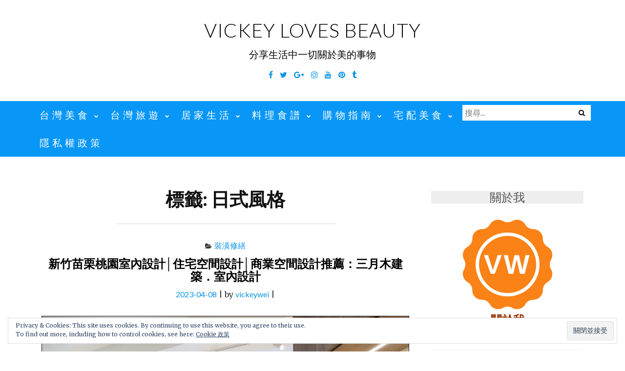

--- FILE ---
content_type: text/html; charset=UTF-8
request_url: https://vickeywei.com/tags/%E6%97%A5%E5%BC%8F%E9%A2%A8%E6%A0%BC
body_size: 52546
content:
<!DOCTYPE html>
<html lang="zh-TW" itemscope itemtype="https://schema.org/WebSite" prefix="og: https://ogp.me/ns#">
<head>
<meta charset="UTF-8">
<meta name="viewport" content="width=device-width, initial-scale=1">
<link rel="profile" href="http://gmpg.org/xfn/11">
<link rel="pingback" href="https://vickeywei.com/xmlrpc.php">

	<style>img:is([sizes="auto" i], [sizes^="auto," i]) { contain-intrinsic-size: 3000px 1500px }</style>
	<script async src="https://pagead2.googlesyndication.com/pagead/js/adsbygoogle.js?client=ca-pub-4021545012034144"
     crossorigin="anonymous"></script>
<!-- Facebook Pixel Code -->
<script>
!function(f,b,e,v,n,t,s)
{if(f.fbq)return;n=f.fbq=function(){n.callMethod?
n.callMethod.apply(n,arguments):n.queue.push(arguments)};
if(!f._fbq)f._fbq=n;n.push=n;n.loaded=!0;n.version='2.0';
n.queue=[];t=b.createElement(e);t.async=!0;
t.src=v;s=b.getElementsByTagName(e)[0];
s.parentNode.insertBefore(t,s)}(window, document,'script',
'https://connect.facebook.net/en_US/fbevents.js');
fbq('init', '1892773974325375');
fbq('track', 'PageView');
</script>
<noscript><img height="1" width="1" style="display:none"
src="https://www.facebook.com/tr?id=1892773974325375&ev=PageView&noscript=1"
/></noscript>
<!-- End Facebook Pixel Code -->
<!-- Search Engine Optimization by Rank Math PRO - https://rankmath.com/ -->
<title>日式風格 彙整 | Vickey Loves Beauty</title>
<meta name="robots" content="index, follow, max-snippet:-1, max-video-preview:-1, max-image-preview:large"/>
<link rel="canonical" href="https://vickeywei.com/tags/%e6%97%a5%e5%bc%8f%e9%a2%a8%e6%a0%bc" />
<meta property="og:locale" content="zh_TW" />
<meta property="og:type" content="article" />
<meta property="og:title" content="日式風格 彙整 | Vickey Loves Beauty" />
<meta property="og:url" content="https://vickeywei.com/tags/%e6%97%a5%e5%bc%8f%e9%a2%a8%e6%a0%bc" />
<meta property="og:site_name" content="Vickey Loves Beauty" />
<meta property="article:publisher" content="https://www.facebook.com/vickeyfans" />
<meta name="twitter:card" content="summary_large_image" />
<meta name="twitter:title" content="日式風格 彙整 | Vickey Loves Beauty" />
<meta name="twitter:site" content="@vickey5912" />
<script type="application/ld+json" class="rank-math-schema-pro">{"@context":"https://schema.org","@graph":[{"@type":"Organization","@id":"https://vickeywei.com/#organization","name":"Vickey Loves Beauty","url":"https://vickeywei.com","sameAs":["https://www.facebook.com/vickeyfans","https://twitter.com/vickey5912"]},{"@type":"WebSite","@id":"https://vickeywei.com/#website","url":"https://vickeywei.com","name":"Vickey Loves Beauty","publisher":{"@id":"https://vickeywei.com/#organization"},"inLanguage":"zh-TW"},{"@type":"CollectionPage","@id":"https://vickeywei.com/tags/%e6%97%a5%e5%bc%8f%e9%a2%a8%e6%a0%bc#webpage","url":"https://vickeywei.com/tags/%e6%97%a5%e5%bc%8f%e9%a2%a8%e6%a0%bc","name":"\u65e5\u5f0f\u98a8\u683c \u5f59\u6574 | Vickey Loves Beauty","isPartOf":{"@id":"https://vickeywei.com/#website"},"inLanguage":"zh-TW"}]}</script>
<!-- /Rank Math WordPress SEO plugin -->

<link rel='dns-prefetch' href='//static.addtoany.com' />
<link rel='dns-prefetch' href='//stats.wp.com' />
<link rel='dns-prefetch' href='//fonts.googleapis.com' />
		<!-- This site uses the Google Analytics by MonsterInsights plugin v9.11.1 - Using Analytics tracking - https://www.monsterinsights.com/ -->
		<!-- Note: MonsterInsights is not currently configured on this site. The site owner needs to authenticate with Google Analytics in the MonsterInsights settings panel. -->
					<!-- No tracking code set -->
				<!-- / Google Analytics by MonsterInsights -->
		<script type="text/javascript">
/* <![CDATA[ */
window._wpemojiSettings = {"baseUrl":"https:\/\/s.w.org\/images\/core\/emoji\/16.0.1\/72x72\/","ext":".png","svgUrl":"https:\/\/s.w.org\/images\/core\/emoji\/16.0.1\/svg\/","svgExt":".svg","source":{"concatemoji":"https:\/\/vickeywei.com\/wp-includes\/js\/wp-emoji-release.min.js?ver=6.8.3"}};
/*! This file is auto-generated */
!function(s,n){var o,i,e;function c(e){try{var t={supportTests:e,timestamp:(new Date).valueOf()};sessionStorage.setItem(o,JSON.stringify(t))}catch(e){}}function p(e,t,n){e.clearRect(0,0,e.canvas.width,e.canvas.height),e.fillText(t,0,0);var t=new Uint32Array(e.getImageData(0,0,e.canvas.width,e.canvas.height).data),a=(e.clearRect(0,0,e.canvas.width,e.canvas.height),e.fillText(n,0,0),new Uint32Array(e.getImageData(0,0,e.canvas.width,e.canvas.height).data));return t.every(function(e,t){return e===a[t]})}function u(e,t){e.clearRect(0,0,e.canvas.width,e.canvas.height),e.fillText(t,0,0);for(var n=e.getImageData(16,16,1,1),a=0;a<n.data.length;a++)if(0!==n.data[a])return!1;return!0}function f(e,t,n,a){switch(t){case"flag":return n(e,"\ud83c\udff3\ufe0f\u200d\u26a7\ufe0f","\ud83c\udff3\ufe0f\u200b\u26a7\ufe0f")?!1:!n(e,"\ud83c\udde8\ud83c\uddf6","\ud83c\udde8\u200b\ud83c\uddf6")&&!n(e,"\ud83c\udff4\udb40\udc67\udb40\udc62\udb40\udc65\udb40\udc6e\udb40\udc67\udb40\udc7f","\ud83c\udff4\u200b\udb40\udc67\u200b\udb40\udc62\u200b\udb40\udc65\u200b\udb40\udc6e\u200b\udb40\udc67\u200b\udb40\udc7f");case"emoji":return!a(e,"\ud83e\udedf")}return!1}function g(e,t,n,a){var r="undefined"!=typeof WorkerGlobalScope&&self instanceof WorkerGlobalScope?new OffscreenCanvas(300,150):s.createElement("canvas"),o=r.getContext("2d",{willReadFrequently:!0}),i=(o.textBaseline="top",o.font="600 32px Arial",{});return e.forEach(function(e){i[e]=t(o,e,n,a)}),i}function t(e){var t=s.createElement("script");t.src=e,t.defer=!0,s.head.appendChild(t)}"undefined"!=typeof Promise&&(o="wpEmojiSettingsSupports",i=["flag","emoji"],n.supports={everything:!0,everythingExceptFlag:!0},e=new Promise(function(e){s.addEventListener("DOMContentLoaded",e,{once:!0})}),new Promise(function(t){var n=function(){try{var e=JSON.parse(sessionStorage.getItem(o));if("object"==typeof e&&"number"==typeof e.timestamp&&(new Date).valueOf()<e.timestamp+604800&&"object"==typeof e.supportTests)return e.supportTests}catch(e){}return null}();if(!n){if("undefined"!=typeof Worker&&"undefined"!=typeof OffscreenCanvas&&"undefined"!=typeof URL&&URL.createObjectURL&&"undefined"!=typeof Blob)try{var e="postMessage("+g.toString()+"("+[JSON.stringify(i),f.toString(),p.toString(),u.toString()].join(",")+"));",a=new Blob([e],{type:"text/javascript"}),r=new Worker(URL.createObjectURL(a),{name:"wpTestEmojiSupports"});return void(r.onmessage=function(e){c(n=e.data),r.terminate(),t(n)})}catch(e){}c(n=g(i,f,p,u))}t(n)}).then(function(e){for(var t in e)n.supports[t]=e[t],n.supports.everything=n.supports.everything&&n.supports[t],"flag"!==t&&(n.supports.everythingExceptFlag=n.supports.everythingExceptFlag&&n.supports[t]);n.supports.everythingExceptFlag=n.supports.everythingExceptFlag&&!n.supports.flag,n.DOMReady=!1,n.readyCallback=function(){n.DOMReady=!0}}).then(function(){return e}).then(function(){var e;n.supports.everything||(n.readyCallback(),(e=n.source||{}).concatemoji?t(e.concatemoji):e.wpemoji&&e.twemoji&&(t(e.twemoji),t(e.wpemoji)))}))}((window,document),window._wpemojiSettings);
/* ]]> */
</script>
<!-- vickeywei.com is managing ads with Advanced Ads – https://wpadvancedads.com/ --><script id="vicke-ready">
			window.advanced_ads_ready=function(e,a){a=a||"complete";var d=function(e){return"interactive"===a?"loading"!==e:"complete"===e};d(document.readyState)?e():document.addEventListener("readystatechange",(function(a){d(a.target.readyState)&&e()}),{once:"interactive"===a})},window.advanced_ads_ready_queue=window.advanced_ads_ready_queue||[];		</script>
		<style id='wp-emoji-styles-inline-css' type='text/css'>

	img.wp-smiley, img.emoji {
		display: inline !important;
		border: none !important;
		box-shadow: none !important;
		height: 1em !important;
		width: 1em !important;
		margin: 0 0.07em !important;
		vertical-align: -0.1em !important;
		background: none !important;
		padding: 0 !important;
	}
</style>
<link rel='stylesheet' id='wp-block-library-css' href='https://vickeywei.com/wp-includes/css/dist/block-library/style.min.css?ver=6.8.3' type='text/css' media='all' />
<style id='classic-theme-styles-inline-css' type='text/css'>
/*! This file is auto-generated */
.wp-block-button__link{color:#fff;background-color:#32373c;border-radius:9999px;box-shadow:none;text-decoration:none;padding:calc(.667em + 2px) calc(1.333em + 2px);font-size:1.125em}.wp-block-file__button{background:#32373c;color:#fff;text-decoration:none}
</style>
<link rel='stylesheet' id='mediaelement-css' href='https://vickeywei.com/wp-includes/js/mediaelement/mediaelementplayer-legacy.min.css?ver=4.2.17' type='text/css' media='all' />
<link rel='stylesheet' id='wp-mediaelement-css' href='https://vickeywei.com/wp-includes/js/mediaelement/wp-mediaelement.min.css?ver=6.8.3' type='text/css' media='all' />
<style id='jetpack-sharing-buttons-style-inline-css' type='text/css'>
.jetpack-sharing-buttons__services-list{display:flex;flex-direction:row;flex-wrap:wrap;gap:0;list-style-type:none;margin:5px;padding:0}.jetpack-sharing-buttons__services-list.has-small-icon-size{font-size:12px}.jetpack-sharing-buttons__services-list.has-normal-icon-size{font-size:16px}.jetpack-sharing-buttons__services-list.has-large-icon-size{font-size:24px}.jetpack-sharing-buttons__services-list.has-huge-icon-size{font-size:36px}@media print{.jetpack-sharing-buttons__services-list{display:none!important}}.editor-styles-wrapper .wp-block-jetpack-sharing-buttons{gap:0;padding-inline-start:0}ul.jetpack-sharing-buttons__services-list.has-background{padding:1.25em 2.375em}
</style>
<style id='rank-math-toc-block-style-inline-css' type='text/css'>
.wp-block-rank-math-toc-block nav ol{counter-reset:item}.wp-block-rank-math-toc-block nav ol li{display:block}.wp-block-rank-math-toc-block nav ol li:before{content:counters(item, ".") ". ";counter-increment:item}

</style>
<style id='global-styles-inline-css' type='text/css'>
:root{--wp--preset--aspect-ratio--square: 1;--wp--preset--aspect-ratio--4-3: 4/3;--wp--preset--aspect-ratio--3-4: 3/4;--wp--preset--aspect-ratio--3-2: 3/2;--wp--preset--aspect-ratio--2-3: 2/3;--wp--preset--aspect-ratio--16-9: 16/9;--wp--preset--aspect-ratio--9-16: 9/16;--wp--preset--color--black: #000000;--wp--preset--color--cyan-bluish-gray: #abb8c3;--wp--preset--color--white: #ffffff;--wp--preset--color--pale-pink: #f78da7;--wp--preset--color--vivid-red: #cf2e2e;--wp--preset--color--luminous-vivid-orange: #ff6900;--wp--preset--color--luminous-vivid-amber: #fcb900;--wp--preset--color--light-green-cyan: #7bdcb5;--wp--preset--color--vivid-green-cyan: #00d084;--wp--preset--color--pale-cyan-blue: #8ed1fc;--wp--preset--color--vivid-cyan-blue: #0693e3;--wp--preset--color--vivid-purple: #9b51e0;--wp--preset--gradient--vivid-cyan-blue-to-vivid-purple: linear-gradient(135deg,rgba(6,147,227,1) 0%,rgb(155,81,224) 100%);--wp--preset--gradient--light-green-cyan-to-vivid-green-cyan: linear-gradient(135deg,rgb(122,220,180) 0%,rgb(0,208,130) 100%);--wp--preset--gradient--luminous-vivid-amber-to-luminous-vivid-orange: linear-gradient(135deg,rgba(252,185,0,1) 0%,rgba(255,105,0,1) 100%);--wp--preset--gradient--luminous-vivid-orange-to-vivid-red: linear-gradient(135deg,rgba(255,105,0,1) 0%,rgb(207,46,46) 100%);--wp--preset--gradient--very-light-gray-to-cyan-bluish-gray: linear-gradient(135deg,rgb(238,238,238) 0%,rgb(169,184,195) 100%);--wp--preset--gradient--cool-to-warm-spectrum: linear-gradient(135deg,rgb(74,234,220) 0%,rgb(151,120,209) 20%,rgb(207,42,186) 40%,rgb(238,44,130) 60%,rgb(251,105,98) 80%,rgb(254,248,76) 100%);--wp--preset--gradient--blush-light-purple: linear-gradient(135deg,rgb(255,206,236) 0%,rgb(152,150,240) 100%);--wp--preset--gradient--blush-bordeaux: linear-gradient(135deg,rgb(254,205,165) 0%,rgb(254,45,45) 50%,rgb(107,0,62) 100%);--wp--preset--gradient--luminous-dusk: linear-gradient(135deg,rgb(255,203,112) 0%,rgb(199,81,192) 50%,rgb(65,88,208) 100%);--wp--preset--gradient--pale-ocean: linear-gradient(135deg,rgb(255,245,203) 0%,rgb(182,227,212) 50%,rgb(51,167,181) 100%);--wp--preset--gradient--electric-grass: linear-gradient(135deg,rgb(202,248,128) 0%,rgb(113,206,126) 100%);--wp--preset--gradient--midnight: linear-gradient(135deg,rgb(2,3,129) 0%,rgb(40,116,252) 100%);--wp--preset--font-size--small: 13px;--wp--preset--font-size--medium: 20px;--wp--preset--font-size--large: 36px;--wp--preset--font-size--x-large: 42px;--wp--preset--spacing--20: 0.44rem;--wp--preset--spacing--30: 0.67rem;--wp--preset--spacing--40: 1rem;--wp--preset--spacing--50: 1.5rem;--wp--preset--spacing--60: 2.25rem;--wp--preset--spacing--70: 3.38rem;--wp--preset--spacing--80: 5.06rem;--wp--preset--shadow--natural: 6px 6px 9px rgba(0, 0, 0, 0.2);--wp--preset--shadow--deep: 12px 12px 50px rgba(0, 0, 0, 0.4);--wp--preset--shadow--sharp: 6px 6px 0px rgba(0, 0, 0, 0.2);--wp--preset--shadow--outlined: 6px 6px 0px -3px rgba(255, 255, 255, 1), 6px 6px rgba(0, 0, 0, 1);--wp--preset--shadow--crisp: 6px 6px 0px rgba(0, 0, 0, 1);}:where(.is-layout-flex){gap: 0.5em;}:where(.is-layout-grid){gap: 0.5em;}body .is-layout-flex{display: flex;}.is-layout-flex{flex-wrap: wrap;align-items: center;}.is-layout-flex > :is(*, div){margin: 0;}body .is-layout-grid{display: grid;}.is-layout-grid > :is(*, div){margin: 0;}:where(.wp-block-columns.is-layout-flex){gap: 2em;}:where(.wp-block-columns.is-layout-grid){gap: 2em;}:where(.wp-block-post-template.is-layout-flex){gap: 1.25em;}:where(.wp-block-post-template.is-layout-grid){gap: 1.25em;}.has-black-color{color: var(--wp--preset--color--black) !important;}.has-cyan-bluish-gray-color{color: var(--wp--preset--color--cyan-bluish-gray) !important;}.has-white-color{color: var(--wp--preset--color--white) !important;}.has-pale-pink-color{color: var(--wp--preset--color--pale-pink) !important;}.has-vivid-red-color{color: var(--wp--preset--color--vivid-red) !important;}.has-luminous-vivid-orange-color{color: var(--wp--preset--color--luminous-vivid-orange) !important;}.has-luminous-vivid-amber-color{color: var(--wp--preset--color--luminous-vivid-amber) !important;}.has-light-green-cyan-color{color: var(--wp--preset--color--light-green-cyan) !important;}.has-vivid-green-cyan-color{color: var(--wp--preset--color--vivid-green-cyan) !important;}.has-pale-cyan-blue-color{color: var(--wp--preset--color--pale-cyan-blue) !important;}.has-vivid-cyan-blue-color{color: var(--wp--preset--color--vivid-cyan-blue) !important;}.has-vivid-purple-color{color: var(--wp--preset--color--vivid-purple) !important;}.has-black-background-color{background-color: var(--wp--preset--color--black) !important;}.has-cyan-bluish-gray-background-color{background-color: var(--wp--preset--color--cyan-bluish-gray) !important;}.has-white-background-color{background-color: var(--wp--preset--color--white) !important;}.has-pale-pink-background-color{background-color: var(--wp--preset--color--pale-pink) !important;}.has-vivid-red-background-color{background-color: var(--wp--preset--color--vivid-red) !important;}.has-luminous-vivid-orange-background-color{background-color: var(--wp--preset--color--luminous-vivid-orange) !important;}.has-luminous-vivid-amber-background-color{background-color: var(--wp--preset--color--luminous-vivid-amber) !important;}.has-light-green-cyan-background-color{background-color: var(--wp--preset--color--light-green-cyan) !important;}.has-vivid-green-cyan-background-color{background-color: var(--wp--preset--color--vivid-green-cyan) !important;}.has-pale-cyan-blue-background-color{background-color: var(--wp--preset--color--pale-cyan-blue) !important;}.has-vivid-cyan-blue-background-color{background-color: var(--wp--preset--color--vivid-cyan-blue) !important;}.has-vivid-purple-background-color{background-color: var(--wp--preset--color--vivid-purple) !important;}.has-black-border-color{border-color: var(--wp--preset--color--black) !important;}.has-cyan-bluish-gray-border-color{border-color: var(--wp--preset--color--cyan-bluish-gray) !important;}.has-white-border-color{border-color: var(--wp--preset--color--white) !important;}.has-pale-pink-border-color{border-color: var(--wp--preset--color--pale-pink) !important;}.has-vivid-red-border-color{border-color: var(--wp--preset--color--vivid-red) !important;}.has-luminous-vivid-orange-border-color{border-color: var(--wp--preset--color--luminous-vivid-orange) !important;}.has-luminous-vivid-amber-border-color{border-color: var(--wp--preset--color--luminous-vivid-amber) !important;}.has-light-green-cyan-border-color{border-color: var(--wp--preset--color--light-green-cyan) !important;}.has-vivid-green-cyan-border-color{border-color: var(--wp--preset--color--vivid-green-cyan) !important;}.has-pale-cyan-blue-border-color{border-color: var(--wp--preset--color--pale-cyan-blue) !important;}.has-vivid-cyan-blue-border-color{border-color: var(--wp--preset--color--vivid-cyan-blue) !important;}.has-vivid-purple-border-color{border-color: var(--wp--preset--color--vivid-purple) !important;}.has-vivid-cyan-blue-to-vivid-purple-gradient-background{background: var(--wp--preset--gradient--vivid-cyan-blue-to-vivid-purple) !important;}.has-light-green-cyan-to-vivid-green-cyan-gradient-background{background: var(--wp--preset--gradient--light-green-cyan-to-vivid-green-cyan) !important;}.has-luminous-vivid-amber-to-luminous-vivid-orange-gradient-background{background: var(--wp--preset--gradient--luminous-vivid-amber-to-luminous-vivid-orange) !important;}.has-luminous-vivid-orange-to-vivid-red-gradient-background{background: var(--wp--preset--gradient--luminous-vivid-orange-to-vivid-red) !important;}.has-very-light-gray-to-cyan-bluish-gray-gradient-background{background: var(--wp--preset--gradient--very-light-gray-to-cyan-bluish-gray) !important;}.has-cool-to-warm-spectrum-gradient-background{background: var(--wp--preset--gradient--cool-to-warm-spectrum) !important;}.has-blush-light-purple-gradient-background{background: var(--wp--preset--gradient--blush-light-purple) !important;}.has-blush-bordeaux-gradient-background{background: var(--wp--preset--gradient--blush-bordeaux) !important;}.has-luminous-dusk-gradient-background{background: var(--wp--preset--gradient--luminous-dusk) !important;}.has-pale-ocean-gradient-background{background: var(--wp--preset--gradient--pale-ocean) !important;}.has-electric-grass-gradient-background{background: var(--wp--preset--gradient--electric-grass) !important;}.has-midnight-gradient-background{background: var(--wp--preset--gradient--midnight) !important;}.has-small-font-size{font-size: var(--wp--preset--font-size--small) !important;}.has-medium-font-size{font-size: var(--wp--preset--font-size--medium) !important;}.has-large-font-size{font-size: var(--wp--preset--font-size--large) !important;}.has-x-large-font-size{font-size: var(--wp--preset--font-size--x-large) !important;}
:where(.wp-block-post-template.is-layout-flex){gap: 1.25em;}:where(.wp-block-post-template.is-layout-grid){gap: 1.25em;}
:where(.wp-block-columns.is-layout-flex){gap: 2em;}:where(.wp-block-columns.is-layout-grid){gap: 2em;}
:root :where(.wp-block-pullquote){font-size: 1.5em;line-height: 1.6;}
</style>
<link rel='stylesheet' id='achang-ft-btn-css' href='https://vickeywei.com/wp-content/plugins/achang-ft-btn/css/style.css?ver=1707968238' type='text/css' media='all' />
<link rel='stylesheet' id='atd-public-style-css' href='https://vickeywei.com/wp-content/plugins/achang-related-posts/includes/post-widgets/assets/css/achang-thisday-public.css?ver=1.1.7' type='text/css' media='all' />
<link rel='stylesheet' id='wpa-css-css' href='https://vickeywei.com/wp-content/plugins/honeypot/includes/css/wpa.css?ver=2.3.02' type='text/css' media='all' />
<link rel='stylesheet' id='achang_pt-frontend-css-css' href='https://vickeywei.com/wp-content/plugins/achang-related-posts/includes/PostTree/assets/css/frontend.css?ver=1768879503' type='text/css' media='all' />
<link rel='stylesheet' id='achang_pt-category-tree-css-css' href='https://vickeywei.com/wp-content/plugins/achang-related-posts/includes/PostTree/assets/css/category-tree.css?ver=1768879503' type='text/css' media='all' />
<link rel='stylesheet' id='achang_pt-shortcode-css-css' href='https://vickeywei.com/wp-content/plugins/achang-related-posts/includes/PostTree/assets/css/shortcode.css?ver=1768879503' type='text/css' media='all' />
<link rel='stylesheet' id='ez-toc-css' href='https://vickeywei.com/wp-content/plugins/easy-table-of-contents/assets/css/screen.min.css?ver=2.0.68.1' type='text/css' media='all' />
<style id='ez-toc-inline-css' type='text/css'>
div#ez-toc-container .ez-toc-title {font-size: 120%;}div#ez-toc-container .ez-toc-title {font-weight: 500;}div#ez-toc-container ul li {font-size: 95%;}div#ez-toc-container ul li {font-weight: 500;}div#ez-toc-container nav ul ul li {font-size: 90%;}div#ez-toc-container {background: #ffffff;border: 1px solid #e8e8e8;}div#ez-toc-container p.ez-toc-title , #ez-toc-container .ez_toc_custom_title_icon , #ez-toc-container .ez_toc_custom_toc_icon {color: #99453b;}div#ez-toc-container ul.ez-toc-list a {color: #5240c4;}div#ez-toc-container ul.ez-toc-list a:hover {color: #64acd6;}div#ez-toc-container ul.ez-toc-list a:visited {color: #c1c1c1;}
.ez-toc-container-direction {direction: ltr;}.ez-toc-counter ul{counter-reset: item ;}.ez-toc-counter nav ul li a::before {content: counters(item, '.', decimal) '. ';display: inline-block;counter-increment: item;flex-grow: 0;flex-shrink: 0;margin-right: .2em; float: left; }.ez-toc-widget-direction {direction: ltr;}.ez-toc-widget-container ul{counter-reset: item ;}.ez-toc-widget-container nav ul li a::before {content: counters(item, '.', decimal) '. ';display: inline-block;counter-increment: item;flex-grow: 0;flex-shrink: 0;margin-right: .2em; float: left; }
</style>
<link rel='stylesheet' id='bootstrap-css' href='https://vickeywei.com/wp-content/themes/ajaira/css/bootstrap.min.css?ver=6.8.3' type='text/css' media='all' />
<link rel='stylesheet' id='ajaira-font-icon-css' href='https://vickeywei.com/wp-content/themes/ajaira/css/font-awesome.min.css?ver=6.8.3' type='text/css' media='all' />
<link rel='stylesheet' id='ajaira-google-fonts-css' href='https://fonts.googleapis.com/css?family=Lato%3A300%2C400%2C700%7CMerriweather&#038;subset=latin%2Clatin-ext' type='text/css' media='all' />
<link rel='stylesheet' id='ajaira-slilcknav-css' href='https://vickeywei.com/wp-content/themes/ajaira/css/slicknav.css?ver=6.8.3' type='text/css' media='all' />
<link rel='stylesheet' id='ajaira-style-css' href='https://vickeywei.com/wp-content/themes/ajaira/style.css?ver=6.8.3' type='text/css' media='all' />
<link rel='stylesheet' id='ajaira-responsive-css' href='https://vickeywei.com/wp-content/themes/ajaira/css/responsive.css?ver=6.8.3' type='text/css' media='all' />
<link rel='stylesheet' id='eu-cookie-law-style-css' href='https://vickeywei.com/wp-content/plugins/jetpack/modules/widgets/eu-cookie-law/style.css?ver=13.6' type='text/css' media='all' />
<link rel='stylesheet' id='jetpack-top-posts-widget-css' href='https://vickeywei.com/wp-content/plugins/jetpack/modules/widgets/top-posts/style.css?ver=20141013' type='text/css' media='all' />
<link rel='stylesheet' id='addtoany-css' href='https://vickeywei.com/wp-content/plugins/add-to-any/addtoany.min.css?ver=1.16' type='text/css' media='all' />
<script type="text/javascript" id="addtoany-core-js-before">
/* <![CDATA[ */
window.a2a_config=window.a2a_config||{};a2a_config.callbacks=[];a2a_config.overlays=[];a2a_config.templates={};a2a_localize = {
	Share: "分享",
	Save: "儲存",
	Subscribe: "訂閱",
	Email: "電子郵件",
	Bookmark: "書籤",
	ShowAll: "全部顯示",
	ShowLess: "顯示較少",
	FindServices: "尋找服務",
	FindAnyServiceToAddTo: "立即尋找想要新增的服務",
	PoweredBy: "開發團隊:",
	ShareViaEmail: "透過電子郵件分享",
	SubscribeViaEmail: "透過電子郵件訂閱",
	BookmarkInYourBrowser: "在瀏覽器中加入書籤",
	BookmarkInstructions: "按下 Ctrl+D 或 \u2318+D 將這個頁面加入書籤",
	AddToYourFavorites: "新增至 [我的最愛]",
	SendFromWebOrProgram: "透過任何電子郵件地址或電子郵件程式傳送",
	EmailProgram: "電子郵件程式",
	More: "進一步了解...",
	ThanksForSharing: "感謝分享！",
	ThanksForFollowing: "感謝追蹤！"
};
/* ]]> */
</script>
<script type="text/javascript" defer src="https://static.addtoany.com/menu/page.js" id="addtoany-core-js"></script>
<script type="text/javascript" src="https://vickeywei.com/wp-includes/js/jquery/jquery.min.js?ver=3.7.1" id="jquery-core-js"></script>
<script type="text/javascript" src="https://vickeywei.com/wp-includes/js/jquery/jquery-migrate.min.js?ver=3.4.1" id="jquery-migrate-js"></script>
<script type="text/javascript" defer src="https://vickeywei.com/wp-content/plugins/add-to-any/addtoany.min.js?ver=1.1" id="addtoany-jquery-js"></script>
<script type="text/javascript" id="wk-tag-manager-script-js-after">
/* <![CDATA[ */
function shouldTrack(){
var trackLoggedIn = true;
var loggedIn = false;
if(!loggedIn){
return true;
} else if( trackLoggedIn ) {
return true;
}
return false;
}
function hasWKGoogleAnalyticsCookie() {
return (new RegExp('wp_wk_ga_untrack_' + document.location.hostname)).test(document.cookie);
}
if (!hasWKGoogleAnalyticsCookie() && shouldTrack()) {
//Google Tag Manager
(function (w, d, s, l, i) {
w[l] = w[l] || [];
w[l].push({
'gtm.start':
new Date().getTime(), event: 'gtm.js'
});
var f = d.getElementsByTagName(s)[0],
j = d.createElement(s), dl = l != 'dataLayer' ? '&l=' + l : '';
j.async = true;
j.src =
'https://www.googletagmanager.com/gtm.js?id=' + i + dl;
f.parentNode.insertBefore(j, f);
})(window, document, 'script', 'dataLayer', 'GTM-TFWLNDF');
}
/* ]]> */
</script>
<script type="text/javascript" id="achang-ext-page-js-extra">
/* <![CDATA[ */
var extPageData = {"home":"https:\/\/vickeywei.com\/","pluginBase":"https:\/\/vickeywei.com\/wp-content\/plugins\/achang-ext-page\/","excludes":["c-h-c.com.tw","www.instagram.com","www.ashleytw.com.tw","www.miss-bed.com","maps.app.goo.gl\/C7XpCZ94kXcESQoo6","www.mrsofa.com.tw","lin.ee","youtube.com","facebook.com","line.me","kkday.com","klook.com","agoda.com","booking.com","vbtrax.com","hotelscombined.com.tw"]};
/* ]]> */
</script>
<script type="text/javascript" src="https://vickeywei.com/wp-content/plugins/achang-ext-page/assets/main.js?ver=1707968230" id="achang-ext-page-js"></script>

<!-- OG: 3.3.1 -->
<meta property="og:image" content="https://img.vickeywei.com//2022/02/1645341032-a36ac29fb916054fbc324d36ed1ac36b.png"><meta property="og:type" content="website"><meta property="og:locale" content="zh_TW"><meta property="og:site_name" content="Vickey Loves Beauty"><meta property="og:url" content="https://vickeywei.com/tags/%e6%97%a5%e5%bc%8f%e9%a2%a8%e6%a0%bc"><meta property="og:title" content="日式風格 彙整 | Vickey Loves Beauty">

<meta property="twitter:partner" content="ogwp"><meta property="twitter:title" content="日式風格 彙整 | Vickey Loves Beauty"><meta property="twitter:url" content="https://vickeywei.com/tags/%e6%97%a5%e5%bc%8f%e9%a2%a8%e6%a0%bc">
<meta itemprop="image" content="https://img.vickeywei.com//2022/02/1645341032-a36ac29fb916054fbc324d36ed1ac36b.png"><meta itemprop="name" content="日式風格 彙整 | Vickey Loves Beauty">
<!-- /OG -->

<link rel="https://api.w.org/" href="https://vickeywei.com/wp-json/" /><link rel="alternate" title="JSON" type="application/json" href="https://vickeywei.com/wp-json/wp/v2/tags/5693" /><meta name="generator" content="WordPress 6.8.3" />
        <script>
            jQuery($ => {
                                $(window).one('pointermove', () => {
                                    $.post("https://vickeywei.com/wp-admin/admin-ajax.php", {
                        action: 'achang_ft_btn_config'
                    }, res => {
                        $('#achang-ft-btn').addClass('init');
                        $('#achang-ft-btn').before(res);
                    });
                                });
                            });
        </script>
    <script async src="https://pagead2.googlesyndication.com/pagead/js/adsbygoogle.js?client=ca-pub-9767966869087000"
     crossorigin="anonymous"></script>	<style>img#wpstats{display:none}</style>
		
		<style>
			div.header-social-menu a:link,
			div.header-social-menu a:visited{
				color:#0693e3;
			}

			div.header-social-menu a:hover,
			div.header-social-menu a:active{
				color:;	
			}
		</style>

		<style type="text/css">
			.site-title a,
		.site-description {
			color: #000000;
		}
		</style>
	<script async src="https://pagead2.googlesyndication.com/pagead/js/adsbygoogle.js?client=ca-pub-9767966869087000"
     crossorigin="anonymous"></script><style>ins.adsbygoogle { background-color: transparent; padding: 0; }</style><script  async src="https://pagead2.googlesyndication.com/pagead/js/adsbygoogle.js?client=ca-pub-2426872334780559" crossorigin="anonymous"></script><link rel="icon" href="https://img.vickeywei.com//2022/02/1645341032-a36ac29fb916054fbc324d36ed1ac36b-32x32.png" sizes="32x32" />
<link rel="icon" href="https://img.vickeywei.com//2022/02/1645341032-a36ac29fb916054fbc324d36ed1ac36b-192x192.png" sizes="192x192" />
<link rel="apple-touch-icon" href="https://img.vickeywei.com//2022/02/1645341032-a36ac29fb916054fbc324d36ed1ac36b-180x180.png" />
<meta name="msapplication-TileImage" content="https://img.vickeywei.com//2022/02/1645341032-a36ac29fb916054fbc324d36ed1ac36b-270x270.png" />
		<style type="text/css" id="wp-custom-css">
			/*
您可以在此加入您的 CSS。

點選上方的協助圖示以取得更多資訊。
*/
.textwidget{
	text-align: center;
}
.chefBadge{
	display: inline-block;
}

.menu-wrapper {
    background: #0997F7;
}

.widget-title {
	background: #EEEEEE;
  color: #555555;
}

h2.entry-title, h1.entry-title {
	font-size: 24px;
}

a { color: #0693e3; }

body.single-post article .entry-content h1, body.single-post article .entry-content h2, body.single-post article .entry-content h3, body.single-post article .entry-content h4, body.single-post article .entry-content h5, body.single-post article .entry-content h6 {
	color: #800080;
}

body.single-post article .entry-content h1 {
	font-size: 28px;
}
body.single-post article .entry-content h2 {
	font-size: 26px;
}
body.single-post article .entry-content h3 {
	font-size: 24px;
}
body.single-post article .entry-content h4 {
	font-size: 22px;
}
body.single-post article .entry-content h5 {
	font-size: 20px;
}
body.single-post article .entry-content h6 {
	font-size: 18px;
}

@media(min-width: 768px){
	.nav-previous{
		float: left;
		width: 50%;
	}
	.nav-next{
		float: right;
		width: 50%;
		padding: 0 10px;
	}
	.slicknav_nav a {
	color: #fff;
	}	
}
@media(max-width: 767px){
	.nav-previous{
		float: none;
		width: 100%;
	}
	.nav-next{
		float: none;
		width: 100%;
		padding: 0 10px;
	}
}

#site-navigation .menu .sub-menu, #site-navigation .menu .children,
.menu-mobile .slicknav_menu, .slicknav_nav {
    background-color: #0997F7;
}

.post img {
    margin: 0 auto;
}

#site-navigation .menu li a {
	color: #fff;
	font-size: 20px;
	letter-spacing: 6px;
}

.nc_socialPanel {
	width: 300px!important;
}

.fb-com-css {
    border: #CCCCCC;
    border-width: 3px;
    border-style: solid;
    padding: 2% 3%;
}
.fb-com-css h2 {
		font-size: 22px;
    margin: 0;
}

@media(min-width: 992px){
	#primary {
		width: 70%;
	}
	#secondary {
		width: 30%;
	}
}

.comments-link{
	display: none;
}
		</style>
		<link rel="preload" as="image" href="https://i0.wp.com/achang.tw/wp-content/uploads/2023/03/20230331104255_25.png"></head>

<body class="archive tag tag-5693 wp-theme-ajaira hfeed aa-prefix-vicke-">


	<noscript>
    <iframe src="https://www.googletagmanager.com/ns.html?id=GTM-TFWLNDF" height="0" width="0"
        style="display:none;visibility:hidden"></iframe>
</noscript>

<div id="page" class="site">
	<a class="skip-link screen-reader-text" href="#content">Skip to content</a>

		
		<header id="masthead" class="site-header" role="banner">

				<div class="container">
			<div class="site-branding  row text-center">
				<h1 class="site-title"><a href="https://vickeywei.com/" rel="home">Vickey Loves Beauty</a>
				</h1>
									<p class="site-description">分享生活中一切關於美的事物</p>
				

									<div class="header-social-menu" role="navigation">
									<a href="https://www.facebook.com/vickeyfans/" title="Facebook" target="_blank"><i class="fa fa-facebook "><span class="screen-reader-text">Facebook</span></i></a>
										
									<a href="https://twitter.com/vickey5912/" title="Twitter" target="_blank"><i class="fa fa-twitter "><span class="screen-reader-text">Twitter</span></i></a>
										
									<a href="http://google.com/+vickeywei" title="Google Plus" target="_blank"><i class="fa fa-google-plus "><span class="screen-reader-text">Google Plus</span></i></a>
										
										
									<a href="https://www.instagram.com/vickey.wei/" title="Instagram" target="_blank"><i class="fa fa-instagram "><span class="screen-reader-text">Instagram</span></i></a>
										
									<a href="http://www.youtube.com/user/vickey5912" title="YouTube" target="_blank"><i class="fa fa-youtube "><span class="screen-reader-text">YouTube</span></i></a>
										
									<a href="https://www.pinterest.com/vickeywei1970/" title="Pinterest" target="_blank"><i class="fa fa-pinterest "><span class="screen-reader-text">Pinterest</span></i></a>
								
									<a href="https://vickeywei.tumblr.com/" title="Tumblr" target="_blank"><i class="fa fa-tumblr "><span class="screen-reader-text">Tumblr</span></i></a>
								
				
			</div> <!--  .header-social-menu -->

		


			</div><!-- .site-branding -->
		</div>

		<div class="menu-wrapper">
			<div class="container test-menu">
				<nav id="site-navigation" class="main-navigation" role="navigation">
					<div class="menu">
						<ul id="primary-menu" class="nav-menu"><li id="menu-item-9967" class="menu-item menu-item-type-taxonomy menu-item-object-category menu-item-has-children menu-item-9967"><a href="https://vickeywei.com/blog/category/food">台灣美食</a>
<ul class="sub-menu">
	<li id="menu-item-9551" class="menu-item menu-item-type-taxonomy menu-item-object-category menu-item-9551"><a href="https://vickeywei.com/blog/category/food/taipei-food">台北美食</a></li>
	<li id="menu-item-40278" class="menu-item menu-item-type-taxonomy menu-item-object-category menu-item-40278"><a href="https://vickeywei.com/blog/category/food/%e6%96%b0%e7%ab%b9%e7%be%8e%e9%a3%9f">新竹美食</a></li>
	<li id="menu-item-9544" class="menu-item menu-item-type-taxonomy menu-item-object-category menu-item-has-children menu-item-9544"><a href="https://vickeywei.com/blog/category/food/taichung-food">台中美食</a>
	<ul class="sub-menu">
		<li id="menu-item-15187" class="menu-item menu-item-type-post_type menu-item-object-page menu-item-15187"><a href="https://vickeywei.com/taichung-food">台中美食地圖懶人包</a></li>
	</ul>
</li>
	<li id="menu-item-9966" class="menu-item menu-item-type-taxonomy menu-item-object-category menu-item-has-children menu-item-9966"><a href="https://vickeywei.com/blog/category/food/changhua-food">彰化美食</a>
	<ul class="sub-menu">
		<li id="menu-item-22977" class="menu-item menu-item-type-post_type menu-item-object-page menu-item-22977"><a href="https://vickeywei.com/changhua-food">彰化美食地圖懶人包</a></li>
	</ul>
</li>
	<li id="menu-item-13131" class="menu-item menu-item-type-taxonomy menu-item-object-category menu-item-13131"><a href="https://vickeywei.com/blog/category/food/nantou-food">南投美食</a></li>
	<li id="menu-item-19337" class="menu-item menu-item-type-taxonomy menu-item-object-category menu-item-19337"><a href="https://vickeywei.com/blog/category/food/yunlin-food">雲林美食</a></li>
	<li id="menu-item-14479" class="menu-item menu-item-type-taxonomy menu-item-object-category menu-item-14479"><a href="https://vickeywei.com/blog/category/food/chiayi-food">嘉義美食</a></li>
	<li id="menu-item-10719" class="menu-item menu-item-type-taxonomy menu-item-object-category menu-item-10719"><a href="https://vickeywei.com/blog/category/food/tainan-food">台南美食</a></li>
	<li id="menu-item-16748" class="menu-item menu-item-type-taxonomy menu-item-object-category menu-item-16748"><a href="https://vickeywei.com/blog/category/food/kaohsiung-food">高雄美食</a></li>
</ul>
</li>
<li id="menu-item-9584" class="menu-item menu-item-type-taxonomy menu-item-object-category menu-item-has-children menu-item-9584"><a href="https://vickeywei.com/blog/category/1538470">台灣旅遊</a>
<ul class="sub-menu">
	<li id="menu-item-44380" class="menu-item menu-item-type-taxonomy menu-item-object-category menu-item-44380"><a href="https://vickeywei.com/blog/category/1538470/%e6%a1%83%e5%9c%92%e4%bd%8f%e5%ae%bf">桃園住宿</a></li>
	<li id="menu-item-41510" class="menu-item menu-item-type-taxonomy menu-item-object-category menu-item-41510"><a href="https://vickeywei.com/blog/category/1538470/%e6%a1%83%e5%9c%92%e6%99%af%e9%bb%9e">桃園景點</a></li>
	<li id="menu-item-17236" class="menu-item menu-item-type-taxonomy menu-item-object-category menu-item-17236"><a href="https://vickeywei.com/blog/category/1538470/taichung">台中景點</a></li>
	<li id="menu-item-9585" class="menu-item menu-item-type-taxonomy menu-item-object-category menu-item-9585"><a href="https://vickeywei.com/blog/category/1538470/taichung-hotel">台中住宿</a></li>
	<li id="menu-item-17240" class="menu-item menu-item-type-taxonomy menu-item-object-category menu-item-17240"><a href="https://vickeywei.com/blog/category/1538470/nantou">南投景點</a></li>
	<li id="menu-item-13107" class="menu-item menu-item-type-taxonomy menu-item-object-category menu-item-13107"><a href="https://vickeywei.com/blog/category/1538470/nantou-hotel">南投住宿</a></li>
	<li id="menu-item-17237" class="menu-item menu-item-type-taxonomy menu-item-object-category menu-item-17237"><a href="https://vickeywei.com/blog/category/1538470/changhua">彰化景點</a></li>
	<li id="menu-item-19338" class="menu-item menu-item-type-taxonomy menu-item-object-category menu-item-19338"><a href="https://vickeywei.com/blog/category/1538470/yunlin-travel">雲林景點</a></li>
	<li id="menu-item-46081" class="menu-item menu-item-type-taxonomy menu-item-object-category menu-item-46081"><a href="https://vickeywei.com/blog/category/1538470/yunlin-hotel">雲林住宿</a></li>
	<li id="menu-item-15384" class="menu-item menu-item-type-taxonomy menu-item-object-category menu-item-15384"><a href="https://vickeywei.com/blog/category/1538470/chiayi-travel">嘉義景點</a></li>
	<li id="menu-item-41511" class="menu-item menu-item-type-taxonomy menu-item-object-category menu-item-41511"><a href="https://vickeywei.com/blog/category/1538470/%e5%8f%b0%e5%8d%97%e6%99%af%e9%bb%9e">台南景點</a></li>
	<li id="menu-item-12057" class="menu-item menu-item-type-taxonomy menu-item-object-category menu-item-12057"><a href="https://vickeywei.com/blog/category/1538470/tainan-hotel">台南住宿</a></li>
	<li id="menu-item-43082" class="menu-item menu-item-type-taxonomy menu-item-object-category menu-item-43082"><a href="https://vickeywei.com/blog/category/1538470/kaohsiung-travel">高雄景點</a></li>
	<li id="menu-item-44115" class="menu-item menu-item-type-taxonomy menu-item-object-category menu-item-44115"><a href="https://vickeywei.com/blog/category/1538470/pingtung-hotel">屏東住宿</a></li>
	<li id="menu-item-43081" class="menu-item menu-item-type-taxonomy menu-item-object-category menu-item-43081"><a href="https://vickeywei.com/blog/category/1538470/penghu-hotel">澎湖住宿</a></li>
</ul>
</li>
<li id="menu-item-9545" class="menu-item menu-item-type-taxonomy menu-item-object-category menu-item-has-children menu-item-9545"><a href="https://vickeywei.com/blog/category/home-life">居家生活</a>
<ul class="sub-menu">
	<li id="menu-item-9575" class="menu-item menu-item-type-taxonomy menu-item-object-category menu-item-9575"><a href="https://vickeywei.com/blog/category/home-life/1529816">3C相關</a></li>
	<li id="menu-item-31013" class="menu-item menu-item-type-taxonomy menu-item-object-category menu-item-31013"><a href="https://vickeywei.com/blog/category/home-life/pet">寵物相關</a></li>
	<li id="menu-item-31015" class="menu-item menu-item-type-taxonomy menu-item-object-category menu-item-31015"><a href="https://vickeywei.com/blog/category/home-life/car">汽/機車相關</a></li>
	<li id="menu-item-9577" class="menu-item menu-item-type-taxonomy menu-item-object-category menu-item-9577"><a href="https://vickeywei.com/blog/category/1529786">藝文/公益</a></li>
	<li id="menu-item-36851" class="menu-item menu-item-type-taxonomy menu-item-object-category menu-item-36851"><a href="https://vickeywei.com/blog/category/home-life/study">進修學習</a></li>
	<li id="menu-item-31017" class="menu-item menu-item-type-taxonomy menu-item-object-category menu-item-31017"><a href="https://vickeywei.com/blog/category/home-life/repair">裝潢修繕</a></li>
	<li id="menu-item-9569" class="menu-item menu-item-type-taxonomy menu-item-object-category menu-item-9569"><a href="https://vickeywei.com/blog/category/home-life/fashion">流行時尚</a></li>
	<li id="menu-item-26321" class="menu-item menu-item-type-taxonomy menu-item-object-category menu-item-26321"><a href="https://vickeywei.com/blog/category/home-life/face-care">臉部保養</a></li>
	<li id="menu-item-9556" class="menu-item menu-item-type-taxonomy menu-item-object-category menu-item-9556"><a href="https://vickeywei.com/blog/category/home-life/body-care">身體保養</a></li>
	<li id="menu-item-9561" class="menu-item menu-item-type-taxonomy menu-item-object-category menu-item-9561"><a href="https://vickeywei.com/blog/category/home-life/make-up">流行彩妝</a></li>
	<li id="menu-item-24550" class="menu-item menu-item-type-taxonomy menu-item-object-category menu-item-24550"><a href="https://vickeywei.com/blog/category/home-life/%e5%85%b6%e4%bb%96">其他</a></li>
</ul>
</li>
<li id="menu-item-9579" class="menu-item menu-item-type-taxonomy menu-item-object-category menu-item-has-children menu-item-9579"><a href="https://vickeywei.com/blog/category/recipe">料理食譜</a>
<ul class="sub-menu">
	<li id="menu-item-16030" class="menu-item menu-item-type-taxonomy menu-item-object-category menu-item-16030"><a href="https://vickeywei.com/blog/category/recipe/rice">米食</a></li>
	<li id="menu-item-16033" class="menu-item menu-item-type-taxonomy menu-item-object-category menu-item-16033"><a href="https://vickeywei.com/blog/category/recipe/pasta">麵食</a></li>
	<li id="menu-item-16031" class="menu-item menu-item-type-taxonomy menu-item-object-category menu-item-16031"><a href="https://vickeywei.com/blog/category/recipe/meat">肉類</a></li>
	<li id="menu-item-16032" class="menu-item menu-item-type-taxonomy menu-item-object-category menu-item-16032"><a href="https://vickeywei.com/blog/category/recipe/seafood">海鮮</a></li>
	<li id="menu-item-16028" class="menu-item menu-item-type-taxonomy menu-item-object-category menu-item-16028"><a href="https://vickeywei.com/blog/category/recipe/castiron">鑄鐵鍋料理</a></li>
	<li id="menu-item-9582" class="menu-item menu-item-type-taxonomy menu-item-object-category menu-item-9582"><a href="https://vickeywei.com/blog/category/baking">手作烘焙</a></li>
	<li id="menu-item-16029" class="menu-item menu-item-type-taxonomy menu-item-object-category menu-item-16029"><a href="https://vickeywei.com/blog/category/recipe/other">其他</a></li>
</ul>
</li>
<li id="menu-item-19528" class="menu-item menu-item-type-taxonomy menu-item-object-category menu-item-has-children menu-item-19528"><a href="https://vickeywei.com/blog/category/buyline">購物指南</a>
<ul class="sub-menu">
	<li id="menu-item-24979" class="menu-item menu-item-type-taxonomy menu-item-object-category menu-item-24979"><a href="https://vickeywei.com/blog/category/buyline/lovepuppet">團購優惠</a></li>
	<li id="menu-item-19621" class="menu-item menu-item-type-taxonomy menu-item-object-category menu-item-19621"><a href="https://vickeywei.com/blog/category/buyline/fangshai">夏季保養</a></li>
	<li id="menu-item-19622" class="menu-item menu-item-type-taxonomy menu-item-object-category menu-item-19622"><a href="https://vickeywei.com/blog/category/buyline/jiadian">夏季家電</a></li>
	<li id="menu-item-19623" class="menu-item menu-item-type-taxonomy menu-item-object-category menu-item-19623"><a href="https://vickeywei.com/blog/category/buyline/kitchen-jiadian">廚房家電</a></li>
	<li id="menu-item-20018" class="menu-item menu-item-type-taxonomy menu-item-object-category menu-item-20018"><a href="https://vickeywei.com/blog/category/buyline/kitchen-supplies">廚房用品</a></li>
	<li id="menu-item-19625" class="menu-item menu-item-type-taxonomy menu-item-object-category menu-item-19625"><a href="https://vickeywei.com/blog/category/buyline/qingjie-jiadian">清潔家電</a></li>
	<li id="menu-item-19626" class="menu-item menu-item-type-taxonomy menu-item-object-category menu-item-19626"><a href="https://vickeywei.com/blog/category/buyline/living-jiadian">生活家電</a></li>
	<li id="menu-item-19620" class="menu-item menu-item-type-taxonomy menu-item-object-category menu-item-19620"><a href="https://vickeywei.com/blog/category/buyline/fitness-equipment">健身器材</a></li>
	<li id="menu-item-19627" class="menu-item menu-item-type-taxonomy menu-item-object-category menu-item-19627"><a href="https://vickeywei.com/blog/category/buyline/fathers-day">節日特輯</a></li>
	<li id="menu-item-19624" class="menu-item menu-item-type-taxonomy menu-item-object-category menu-item-19624"><a href="https://vickeywei.com/blog/category/buyline/holiday-necessities">旅遊用品</a></li>
</ul>
</li>
<li id="menu-item-9528" class="menu-item menu-item-type-taxonomy menu-item-object-category menu-item-has-children menu-item-9528"><a href="https://vickeywei.com/blog/category/home-food">宅配美食</a>
<ul class="sub-menu">
	<li id="menu-item-36208" class="menu-item menu-item-type-taxonomy menu-item-object-category menu-item-36208"><a href="https://vickeywei.com/blog/category/home-food/supermarket">超商/全聯/家樂福/好市多</a></li>
</ul>
</li>
<li id="menu-item-42449" class="menu-item menu-item-type-post_type menu-item-object-page menu-item-privacy-policy menu-item-42449"><a rel="privacy-policy" href="https://vickeywei.com/aboutme/privacy">隱私權政策</a></li>
</ul>					</div>
				</nav><!-- #site-navigation -->
				<div class="menu-mobile">
					<span class="screen-reader-text">Menu</span>
				</div> <!--  .mobile menu -->
							<div id="top-search">
					<div class="top-search-relative">
						<form role="search" method="get" class="search-form" action="https://vickeywei.com/">
				<label>
					<span class="screen-reader-text">搜尋關鍵字:</span>
					<input type="search" class="search-field" placeholder="搜尋..." value="" name="s" />
				</label>
				<input type="submit" class="search-submit" value="搜尋" />
			</form>						<i class="fa fa-search search-desktop"></i>
						<i class="fa fa-search search-toggle"></i>
					</div>
				</div> <!--  header search -->

				<div class="show-search">
					<form role="search" method="get" class="search-form" action="https://vickeywei.com/">
				<label>
					<span class="screen-reader-text">搜尋關鍵字:</span>
					<input type="search" class="search-field" placeholder="搜尋..." value="" name="s" />
				</label>
				<input type="submit" class="search-submit" value="搜尋" />
			</form>				</div> <!--  responsive search -->
			
			</div> <!--  .container -->
		</div><!--  .menu-wrapper -->
	</header><!-- #masthead -->

	<div id="content" class="site-content container">

	<div id="primary" class="content-area col-md-9">
		<main id="main" class="site-main" role="main">

		
			<header class="archive-page-header text-center">
				<h1 class="page-title">標籤: <span>日式風格</span></h1>			</header><!-- .page-header -->

			
<article id="post-39146" class="post-39146 post type-post status-publish format-standard has-post-thumbnail hentry category-repair tag-5695 tag-4787 tag-5687 tag-4656 tag-5688 tag-4789 tag-5690 tag-5692 tag-5696 tag-5693 tag-5698 tag-5699 tag-5691 tag-5694 tag-5556 tag-5689 tag-4790 tag-5697">
	<header class="entry-header text-center">

		<span class="cat-links"><i class="fa fa-folder-open" aria-hidden="true"></i><a href="https://vickeywei.com/blog/category/home-life/repair" rel="category tag">裝潢修繕</a></span>
		<h2 class="entry-title"><a href="https://vickeywei.com/blog/post/twmdesign33" rel="bookmark">新竹苗栗桃園室內設計│住宅空間設計│商業空間設計推薦：三月木建築．室內設計</a></h2>		<div class="entry-meta">
			<span class="posted-on"> <a href="https://vickeywei.com/blog/post/twmdesign33" rel="bookmark"><time class="entry-date published" datetime="2023-04-08T10:10:07+08:00">2023-04-08</time><time class="updated" datetime="2023-07-28T19:10:13+08:00">2023-07-28</time></a></span> | <span class="byline"> by <span class="author vcard"><a class="url fn n" href="https://vickeywei.com/blog/post/author/vickeywei">vickeywei</a></span></span>    |    <span class="comments-link"><a href="https://vickeywei.com/blog/post/twmdesign33#respond">Leave a Comment<span class="screen-reader-text"> on 新竹苗栗桃園室內設計│住宅空間設計│商業空間設計推薦：三月木建築．室內設計</span></a></span>		</div><!-- .entry-meta -->
			</header><!-- .entry-header -->
				<div class="post-image">
				<a href="https://vickeywei.com/blog/post/twmdesign33" rel="bookmark" >
					<img width="1024" height="683" src="https://img.vickeywei.com//2023/04/20230403153347_8.jpg" class="attachment-post-thumbnail size-post-thumbnail wp-post-image" alt="新竹苗栗桃園室內設計│住宅空間設計│商業空間設計推薦：三月木建築．室內設計" decoding="async" fetchpriority="high" srcset="https://img.vickeywei.com//2023/04/20230403153347_8.jpg 1024w, https://img.vickeywei.com//2023/04/20230403153347_8-150x100.jpg 150w, https://img.vickeywei.com//2023/04/20230403153347_8-768x512.jpg 768w" sizes="(max-width: 1024px) 100vw, 1024px" title="新竹苗栗桃園室內設計│住宅空間設計│商業空間設計推薦：三月木建築．室內設計">				</a>
			</div> <!--  .post-image -->		
		<div class="entry-content">
		<p>新竹苗栗桃園室內設計首選│商空建築設計規劃 裝修工程推薦：三月木建築．室內設計 網路上深獲好評推薦的三月木建築 &#8230;</p>
		<div class="continue-reading">
		<a class="more-link" href="https://vickeywei.com/blog/post/twmdesign33" rel="bookmark"><span class="continue-reading"> Continue  reading <span class="screen-reader-text">"新竹苗栗桃園室內設計│住宅空間設計│商業空間設計推薦：三月木建築．室內設計"</span> </span> </a>
	</div>

	</div><!-- .entry-content -->

	<footer class="entry-footer">
		<span class="tags-links"><i class="fa fa-tags" aria-hidden="true"></i>  <a href="https://vickeywei.com/tags/%e4%b8%89%e6%9c%88%e6%9c%a8%e5%bb%ba%e7%af%89%ef%bc%8e%e5%ae%a4%e5%85%a7%e8%a8%ad%e8%a8%88" rel="tag">三月木建築．室內設計</a>, <a href="https://vickeywei.com/tags/%e4%bd%8f%e5%ae%85%e8%a8%ad%e8%a8%88" rel="tag">住宅設計</a>, <a href="https://vickeywei.com/tags/%e5%95%86%e7%a9%ba%e5%bb%ba%e7%af%89%e8%a8%ad%e8%a8%88%e8%a6%8f%e5%8a%83" rel="tag">商空建築設計規劃</a>, <a href="https://vickeywei.com/tags/%e5%ae%a2%e8%a3%bd%e5%8c%96" rel="tag">客製化</a>, <a href="https://vickeywei.com/tags/%e5%ae%a4%e5%85%a7%e8%a3%9d%e4%bf%ae%e5%b7%a5%e7%a8%8b" rel="tag">室內裝修工程</a>, <a href="https://vickeywei.com/tags/%e5%ae%a4%e5%85%a7%e8%a8%ad%e8%a8%88" rel="tag">室內設計</a>, <a href="https://vickeywei.com/tags/%e6%88%bf%e5%b1%8b%e5%ae%a2%e8%ae%8a" rel="tag">房屋客變</a>, <a href="https://vickeywei.com/tags/%e6%96%b0%e6%88%90%e5%b1%8b%e8%a8%ad%e8%a8%88" rel="tag">新成屋設計</a>, <a href="https://vickeywei.com/tags/%e6%96%b0%e7%ab%b9%e5%ae%a4%e5%85%a7%e8%a8%ad%e8%a8%88%e6%8e%a8%e8%96%a6" rel="tag">新竹室內設計推薦</a>, <a href="https://vickeywei.com/tags/%e6%97%a5%e5%bc%8f%e9%a2%a8%e6%a0%bc" rel="tag">日式風格</a>, <a href="https://vickeywei.com/tags/%e6%a1%83%e5%9c%92%e5%ae%a4%e5%85%a7%e8%a8%ad%e8%a8%88%e6%8e%a8%e8%96%a6" rel="tag">桃園室內設計推薦</a>, <a href="https://vickeywei.com/tags/%e7%ab%b9%e5%8c%97%e5%ae%a4%e5%85%a7%e8%a8%ad%e8%a8%88%e6%8e%a8%e8%96%a6" rel="tag">竹北室內設計推薦</a>, <a href="https://vickeywei.com/tags/%e7%b0%a1%e7%b4%84%e7%8f%be%e4%bb%a3%e9%a2%a8" rel="tag">簡約現代風</a>, <a href="https://vickeywei.com/tags/%e7%b3%bb%e7%b5%b1%e6%ab%83%e8%a8%ad%e8%a8%88" rel="tag">系統櫃設計</a>, <a href="https://vickeywei.com/tags/%e8%80%81%e5%b1%8b%e7%bf%bb%e6%96%b0" rel="tag">老屋翻新</a>, <a href="https://vickeywei.com/tags/%e8%87%aa%e5%9c%b0%e8%87%aa%e5%bb%ba" rel="tag">自地自建</a>, <a href="https://vickeywei.com/tags/%e8%88%8a%e5%b1%8b%e7%bf%bb%e6%96%b0" rel="tag">舊屋翻新</a>, <a href="https://vickeywei.com/tags/%e8%8b%97%e6%a0%97%e5%ae%a4%e5%85%a7%e8%a8%ad%e8%a8%88%e6%8e%a8%e8%96%a6" rel="tag">苗栗室內設計推薦</a></span>	</footer><!-- .entry-footer -->
</article><!-- #post-## -->

		</main><!-- #main -->
	</div><!-- #primary -->


	<aside id="secondary" class="widget-area  col-md-3" role="complementary">
		<section id="text-12" class="widget widget_text"><h2 class="widget-title">關於我</h2>			<div class="textwidget"><h5 style="text-align: center;"><a href="https://vickeywei.com/aboutme" target="_blank" rel="noopener"><img  loading="lazy" decoding="async" class="aligncenter wp-image-9619"  src="https://img.vickeywei.com//2017/09/1504832685-441536d14988aacd0a462b7045b0433d.png"  alt="" width="200" height="200" srcset="https://img.vickeywei.com//2017/09/1504832685-441536d14988aacd0a462b7045b0433d.png 512w, https://img.vickeywei.com//2017/09/1504832685-441536d14988aacd0a462b7045b0433d-150x150.png 150w, https://img.vickeywei.com//2017/09/1504832685-441536d14988aacd0a462b7045b0433d-300x300.png 300w" sizes="auto, (max-width: 200px) 100vw, 200px" /><span style="color: #993300;"><strong>關於我</strong></span></a></h5>
<ul>
<li>合作邀約，請來信！</li>
<li>vickeywei@gmail.com</li>
</ul>
</div>
		</section><section id="text-21" class="widget widget_text"><h2 class="widget-title">創用CC</h2>			<div class="textwidget"><p><img loading="lazy" decoding="async" class="aligncenter" title="source: imgur.com" src="https://i.imgur.com/tHQtVNN.png" alt="" width="240" height="84" /></p>
<p style="text-align: center;">Vickey Loves Beauty網站上的<br />
所有圖文，皆由<span style="color: #0000ff;"><a style="color: #0000ff;" href="https://vickeywei.com" target="_blank" rel="cc:attributionURL noopener">vickeywei</a></span>製作<br />
以<a href="http://creativecommons.org/licenses/by-nc-nd/4.0/" target="_blank" rel="license noopener"><span style="color: #0000ff;">創用CC 姓名標示</span>&#8211;<span style="color: #0000ff;">非商業性</span></a><br />
<a href="http://creativecommons.org/licenses/by-nc-nd/4.0/" target="_blank" rel="license noopener">&#8211;<span style="color: #0000ff;">禁止改作</span> <span style="color: #0000ff;">4.0 國際 授權條款</span></a>釋出。</p>
</div>
		</section><section id="text-24" class="widget widget_text"><h2 class="widget-title">VICKEY抱抱奇司開團</h2>			<div class="textwidget"><p><a title="VICKEY抱抱奇司開團" href="https://www.logshopping.com/sale-vickey/onepage" target="_blank" rel="noopener"><img  loading="lazy" decoding="async" class="aligncenter wp-image-44453" title="VICKEY抱抱奇司開團"  src="https://img.vickeywei.com//2024/05/20240518162511_0.jpg"  alt="" width="300" height="150" srcset="https://img.vickeywei.com//2024/05/20240518162511_0.jpg 1024w, https://img.vickeywei.com//2024/05/20240518162511_0-150x75.jpg 150w, https://img.vickeywei.com//2024/05/20240518162511_0-768x383.jpg 768w" sizes="auto, (max-width: 300px) 100vw, 300px" /></a></p>
</div>
		</section><section id="text-15" class="widget widget_text"><h2 class="widget-title">美食地圖懶人包</h2>			<div class="textwidget"><p><a href="https://vickeywei.com/taichung-food" target="_blank" rel="noopener"><img  loading="lazy" decoding="async" class="aligncenter wp-image-15548 size-full" title="台中美食地圖懶人包"  src="https://img.vickeywei.com//2017/12/1515994451-6bd8407bf6d5ceee8602e3fad4c3511f.jpg"  alt="台中美食地圖懶人包" width="300" height="266" /></a></p>
<p><a href="https://vickeywei.com/changhua-food" target="_blank" rel="noopener"><img  loading="lazy" decoding="async" class="wp-image-23020 aligncenter"  src="https://img.vickeywei.com//2019/12/1578818805-e32d65160d892a871511e592737e390a.jpg"  alt="彰化美食地圖懶人包" width="300" height="226" srcset="https://img.vickeywei.com//2019/12/1578818805-e32d65160d892a871511e592737e390a.jpg 1804w, https://img.vickeywei.com//2019/12/1578818805-e32d65160d892a871511e592737e390a-1200x903.jpg 1200w, https://img.vickeywei.com//2019/12/1578818805-e32d65160d892a871511e592737e390a-768x578.jpg 768w, https://img.vickeywei.com//2019/12/1578818805-e32d65160d892a871511e592737e390a-1536x1155.jpg 1536w" sizes="auto, (max-width: 300px) 100vw, 300px" /></a></p>
</div>
		</section><section id="google_translate_widget-2" class="widget widget_google_translate_widget"><div id="google_translate_element"></div></section><section id="text-6" class="widget widget_text"><h2 class="widget-title">這裡有我</h2>			<div class="textwidget"><p><a href="https://food.ltn.com.tw/article/12208" target="_blank" rel="noopener"><img loading="lazy" decoding="async" class="aligncenter" src="https://thumbs2.imgbox.com/47/07/vamNYi09_t.jpg" alt="自由時報" width="350" height="350" /></a></p>
<p><a href="https://food.ltn.com.tw/article/12275" target="_blank" rel="noopener"><img  loading="lazy" decoding="async" class="alignnone wp-image-40256"  src="https://img.vickeywei.com//2023/09/20230927184203_64.jpg"  alt="" width="484" height="350" srcset="https://img.vickeywei.com//2023/09/20230927184203_64.jpg 708w, https://img.vickeywei.com//2023/09/20230927184203_64-150x108.jpg 150w" sizes="auto, (max-width: 484px) 100vw, 484px" /></a></p>
<p><script data-short-id="gOW0nPLN4Ap" data-is-light="1" data-script-name="triper-darkwing-co" src="https://triper.darkwing.co/js/frontend/user/widget_code.js"></script></p>
<p style="text-align: center;"><strong><a href="https://app.shopback.com/twn?raf=aXgaCR&amp;slug=referred-signup-bonus" target="_blank" rel="noopener"><img  loading="lazy" decoding="async" class="aligncenter wp-image-23083 size-full"  src="https://img.vickeywei.com//2018/07/1578904985-f76caec70b609c71a9297e8d8f9e15bb.png"  alt="" width="200" height="200" srcset="https://img.vickeywei.com//2018/07/1578904985-f76caec70b609c71a9297e8d8f9e15bb.png 200w, https://img.vickeywei.com//2018/07/1578904985-f76caec70b609c71a9297e8d8f9e15bb-150x150.png 150w" sizes="auto, (max-width: 200px) 100vw, 200px" /></a></strong></p>
<p><iframe loading="lazy" src="https://www.plurk.com/getWidget?uid=6495008&amp;h=300&amp;w=300&amp;u_info=2&amp;bg=cf682f&amp;tl=cae7fd" frameborder="0" scrolling="no"></iframe></p>
<div style="padding: 1px;"><a href="https://track.affclkr.com/track/clicks/2652/ce2bc2bc9a0923d7efcda67f8835ce13286e4fcc74fbb9b20a62b40065?subid_1=&amp;subid_2=&amp;subid_3=&amp;subid_4=&amp;subid_5=" target="_blank" rel="noopener"><img loading="lazy" decoding="async" class="aligncenter" src="https://track.affclkr.com/track/imp/img/23838/ce2bc2bc9a0923d7efcda67f8835ce13286e4fcc74fbb9b20a62b40065?subid_1=&amp;subid_2=&amp;subid_3=&amp;subid_4=&amp;subid_5=" alt="" width="300" height="125" border="0" /></a></div>
</div>
		</section><section id="text-8" class="widget widget_text"><h2 class="widget-title">我的料理食譜</h2>			<div class="textwidget"><p style="text-align: center;"><span style="font-size: 14pt;"><a href="http://icook.tw/users/vickeywei" target="_blank" rel="noopener"><strong>愛料理</strong></a></span><br />
<span style="font-size: 14pt;"><strong><a href="https://goo.gl/DG8x15" target="_blank" rel="noopener">cookpad(原多多開伙)</a></strong></span><br />
<span style="font-size: 14pt;"><a href="https://cook1cook.com/user/vickeywei" target="_blank" rel="noopener"><strong>cook1cook</strong></a></span></p>
</div>
		</section><section id="top-posts-2" class="widget widget_top-posts"><h2 class="widget-title">熱門文章與頁面︰</h2><ul><li><a href="https://vickeywei.com/blog/post/icaku" class="bump-view" data-bump-view="tp">彰化 鹿港傢俱 實木傢俱 系統傢俱推薦 先進傢俱 X  iCAKU愛庫家居</a></li><li><a href="https://vickeywei.com/blog/post/juefang" class="bump-view" data-bump-view="tp">彰化寢具工廠推薦：爵芳寢飾 優質床包 床罩 棉被 絲被 枕頭 獨立筒床墊</a></li><li><a href="https://vickeywei.com/blog/post/fuqiang" class="bump-view" data-bump-view="tp">參訪 彰化防火門生產工廠：富強窗門企業有限公司（強牌氣密窗）</a></li><li><a href="https://vickeywei.com/blog/post/ml-vegetarian" class="bump-view" data-bump-view="tp">喜慶筵席│歐式茶會│團體聚餐│全省可宅配│專業外燴外送：彰化妙蓮素食 外燴外送服務</a></li><li><a href="https://vickeywei.com/blog/post/spicy-champion" class="bump-view" data-bump-view="tp">台中吃到飽│北屯麻辣火鍋│崇德路美食：麻辣狀元 一次品嚐兩種湯底，還有哈根達斯冰淇淋，無限量供應！</a></li><li><a href="https://vickeywei.com/blog/post/shangyulin-taichung" class="bump-view" data-bump-view="tp">台中飲料│西屯手搖飲│冷泡茶推薦：上宇林西屯店</a></li><li><a href="https://vickeywei.com/blog/post/rngjin" class="bump-view" data-bump-view="tp">新北三峽配鎖開鎖專門店推薦：榮錦鎖匙刻印行</a></li><li><a href="https://vickeywei.com/blog/post/leader01" class="bump-view" data-bump-view="tp">網購美食│蛋奶素可食│夏季飲品推薦：力代 黑糖珍珠奶茶</a></li><li><a href="https://vickeywei.com/blog/post/hairs0603" class="bump-view" data-bump-view="tp">(髮)台中一中剪髮|一中美髮|一中染髮推薦：秋子精緻髮型沙龍團隊</a></li><li><a href="https://vickeywei.com/blog/post/annan" class="bump-view" data-bump-view="tp">台南合法當舖 優質當舖推薦 安南當舖</a></li></ul></section><section id="text-19" class="widget widget_text">			<div class="textwidget"><p><script async src="//pagead2.googlesyndication.com/pagead/js/adsbygoogle.js"></script><br />
<ins class="adsbygoogle" style="display: inline-block; width: 300px; height: 600px;" data-ad-client="ca-pub-2426872334780559" data-ad-slot="9302246666"></ins><br />
<script>
     (adsbygoogle = window.adsbygoogle || []).push({});
</script></p>
</div>
		</section>
		<section id="recent-posts-2" class="widget widget_recent_entries">
		<h2 class="widget-title">近期文章</h2>
		<ul>
											<li>
					<a href="https://vickeywei.com/blog/post/cj-autocar">台中南屯優質中古車商買賣推薦 群展國際車業</a>
									</li>
											<li>
					<a href="https://vickeywei.com/blog/post/jyes2025">員林手機店推薦 傑昇通信 挑戰手機最低價 高價回收二手機 門號繳費送衛生紙抽手機</a>
									</li>
											<li>
					<a href="https://vickeywei.com/blog/post/rngjin">新北三峽配鎖開鎖專門店推薦：榮錦鎖匙刻印行</a>
									</li>
											<li>
					<a href="https://vickeywei.com/blog/post/ydchicken">高雄雞肉舖推薦 全台唯一黑錦雞專賣店 優多雞肉舖</a>
									</li>
											<li>
					<a href="https://vickeywei.com/blog/post/tougher-ring">手機配件 好用磁吸環推薦 TOUGHER堅韌者 金屬磁吸環</a>
									</li>
					</ul>

		</section><section id="archives-2" class="widget widget_archive"><h2 class="widget-title">彙整</h2>		<label class="screen-reader-text" for="archives-dropdown-2">彙整</label>
		<select id="archives-dropdown-2" name="archive-dropdown">
			
			<option value="">選取月份</option>
				<option value='https://vickeywei.com/blog/post/2026/01'> 2026 年 1 月 &nbsp;(1)</option>
	<option value='https://vickeywei.com/blog/post/2025/11'> 2025 年 11 月 &nbsp;(2)</option>
	<option value='https://vickeywei.com/blog/post/2025/06'> 2025 年 6 月 &nbsp;(3)</option>
	<option value='https://vickeywei.com/blog/post/2025/05'> 2025 年 5 月 &nbsp;(3)</option>
	<option value='https://vickeywei.com/blog/post/2025/04'> 2025 年 4 月 &nbsp;(4)</option>
	<option value='https://vickeywei.com/blog/post/2025/03'> 2025 年 3 月 &nbsp;(3)</option>
	<option value='https://vickeywei.com/blog/post/2025/02'> 2025 年 2 月 &nbsp;(1)</option>
	<option value='https://vickeywei.com/blog/post/2025/01'> 2025 年 1 月 &nbsp;(4)</option>
	<option value='https://vickeywei.com/blog/post/2024/12'> 2024 年 12 月 &nbsp;(12)</option>
	<option value='https://vickeywei.com/blog/post/2024/11'> 2024 年 11 月 &nbsp;(2)</option>
	<option value='https://vickeywei.com/blog/post/2024/10'> 2024 年 10 月 &nbsp;(3)</option>
	<option value='https://vickeywei.com/blog/post/2024/09'> 2024 年 9 月 &nbsp;(3)</option>
	<option value='https://vickeywei.com/blog/post/2024/08'> 2024 年 8 月 &nbsp;(4)</option>
	<option value='https://vickeywei.com/blog/post/2024/07'> 2024 年 7 月 &nbsp;(5)</option>
	<option value='https://vickeywei.com/blog/post/2024/06'> 2024 年 6 月 &nbsp;(6)</option>
	<option value='https://vickeywei.com/blog/post/2024/05'> 2024 年 5 月 &nbsp;(10)</option>
	<option value='https://vickeywei.com/blog/post/2024/04'> 2024 年 4 月 &nbsp;(9)</option>
	<option value='https://vickeywei.com/blog/post/2024/03'> 2024 年 3 月 &nbsp;(12)</option>
	<option value='https://vickeywei.com/blog/post/2024/02'> 2024 年 2 月 &nbsp;(3)</option>
	<option value='https://vickeywei.com/blog/post/2024/01'> 2024 年 1 月 &nbsp;(10)</option>
	<option value='https://vickeywei.com/blog/post/2023/12'> 2023 年 12 月 &nbsp;(11)</option>
	<option value='https://vickeywei.com/blog/post/2023/11'> 2023 年 11 月 &nbsp;(5)</option>
	<option value='https://vickeywei.com/blog/post/2023/10'> 2023 年 10 月 &nbsp;(3)</option>
	<option value='https://vickeywei.com/blog/post/2023/09'> 2023 年 9 月 &nbsp;(3)</option>
	<option value='https://vickeywei.com/blog/post/2023/08'> 2023 年 8 月 &nbsp;(6)</option>
	<option value='https://vickeywei.com/blog/post/2023/07'> 2023 年 7 月 &nbsp;(2)</option>
	<option value='https://vickeywei.com/blog/post/2023/06'> 2023 年 6 月 &nbsp;(3)</option>
	<option value='https://vickeywei.com/blog/post/2023/05'> 2023 年 5 月 &nbsp;(1)</option>
	<option value='https://vickeywei.com/blog/post/2023/04'> 2023 年 4 月 &nbsp;(4)</option>
	<option value='https://vickeywei.com/blog/post/2023/03'> 2023 年 3 月 &nbsp;(2)</option>
	<option value='https://vickeywei.com/blog/post/2023/02'> 2023 年 2 月 &nbsp;(6)</option>
	<option value='https://vickeywei.com/blog/post/2023/01'> 2023 年 1 月 &nbsp;(4)</option>
	<option value='https://vickeywei.com/blog/post/2022/12'> 2022 年 12 月 &nbsp;(5)</option>
	<option value='https://vickeywei.com/blog/post/2022/11'> 2022 年 11 月 &nbsp;(10)</option>
	<option value='https://vickeywei.com/blog/post/2022/10'> 2022 年 10 月 &nbsp;(2)</option>
	<option value='https://vickeywei.com/blog/post/2022/09'> 2022 年 9 月 &nbsp;(1)</option>
	<option value='https://vickeywei.com/blog/post/2022/08'> 2022 年 8 月 &nbsp;(8)</option>
	<option value='https://vickeywei.com/blog/post/2022/07'> 2022 年 7 月 &nbsp;(5)</option>
	<option value='https://vickeywei.com/blog/post/2022/06'> 2022 年 6 月 &nbsp;(2)</option>
	<option value='https://vickeywei.com/blog/post/2022/05'> 2022 年 5 月 &nbsp;(2)</option>
	<option value='https://vickeywei.com/blog/post/2022/04'> 2022 年 4 月 &nbsp;(7)</option>
	<option value='https://vickeywei.com/blog/post/2022/03'> 2022 年 3 月 &nbsp;(11)</option>
	<option value='https://vickeywei.com/blog/post/2022/02'> 2022 年 2 月 &nbsp;(9)</option>
	<option value='https://vickeywei.com/blog/post/2022/01'> 2022 年 1 月 &nbsp;(8)</option>
	<option value='https://vickeywei.com/blog/post/2021/12'> 2021 年 12 月 &nbsp;(11)</option>
	<option value='https://vickeywei.com/blog/post/2021/11'> 2021 年 11 月 &nbsp;(8)</option>
	<option value='https://vickeywei.com/blog/post/2021/10'> 2021 年 10 月 &nbsp;(3)</option>
	<option value='https://vickeywei.com/blog/post/2021/09'> 2021 年 9 月 &nbsp;(9)</option>
	<option value='https://vickeywei.com/blog/post/2021/08'> 2021 年 8 月 &nbsp;(3)</option>
	<option value='https://vickeywei.com/blog/post/2021/07'> 2021 年 7 月 &nbsp;(2)</option>
	<option value='https://vickeywei.com/blog/post/2021/06'> 2021 年 6 月 &nbsp;(3)</option>
	<option value='https://vickeywei.com/blog/post/2021/05'> 2021 年 5 月 &nbsp;(10)</option>
	<option value='https://vickeywei.com/blog/post/2021/04'> 2021 年 4 月 &nbsp;(8)</option>
	<option value='https://vickeywei.com/blog/post/2021/03'> 2021 年 3 月 &nbsp;(6)</option>
	<option value='https://vickeywei.com/blog/post/2021/02'> 2021 年 2 月 &nbsp;(2)</option>
	<option value='https://vickeywei.com/blog/post/2021/01'> 2021 年 1 月 &nbsp;(7)</option>
	<option value='https://vickeywei.com/blog/post/2020/12'> 2020 年 12 月 &nbsp;(4)</option>
	<option value='https://vickeywei.com/blog/post/2020/11'> 2020 年 11 月 &nbsp;(6)</option>
	<option value='https://vickeywei.com/blog/post/2020/10'> 2020 年 10 月 &nbsp;(7)</option>
	<option value='https://vickeywei.com/blog/post/2020/09'> 2020 年 9 月 &nbsp;(10)</option>
	<option value='https://vickeywei.com/blog/post/2020/08'> 2020 年 8 月 &nbsp;(10)</option>
	<option value='https://vickeywei.com/blog/post/2020/07'> 2020 年 7 月 &nbsp;(11)</option>
	<option value='https://vickeywei.com/blog/post/2020/06'> 2020 年 6 月 &nbsp;(14)</option>
	<option value='https://vickeywei.com/blog/post/2020/05'> 2020 年 5 月 &nbsp;(16)</option>
	<option value='https://vickeywei.com/blog/post/2020/04'> 2020 年 4 月 &nbsp;(12)</option>
	<option value='https://vickeywei.com/blog/post/2020/03'> 2020 年 3 月 &nbsp;(15)</option>
	<option value='https://vickeywei.com/blog/post/2020/02'> 2020 年 2 月 &nbsp;(11)</option>
	<option value='https://vickeywei.com/blog/post/2020/01'> 2020 年 1 月 &nbsp;(9)</option>
	<option value='https://vickeywei.com/blog/post/2019/12'> 2019 年 12 月 &nbsp;(16)</option>
	<option value='https://vickeywei.com/blog/post/2019/11'> 2019 年 11 月 &nbsp;(11)</option>
	<option value='https://vickeywei.com/blog/post/2019/10'> 2019 年 10 月 &nbsp;(7)</option>
	<option value='https://vickeywei.com/blog/post/2019/09'> 2019 年 9 月 &nbsp;(10)</option>
	<option value='https://vickeywei.com/blog/post/2019/08'> 2019 年 8 月 &nbsp;(15)</option>
	<option value='https://vickeywei.com/blog/post/2019/07'> 2019 年 7 月 &nbsp;(10)</option>
	<option value='https://vickeywei.com/blog/post/2019/06'> 2019 年 6 月 &nbsp;(7)</option>
	<option value='https://vickeywei.com/blog/post/2019/05'> 2019 年 5 月 &nbsp;(7)</option>
	<option value='https://vickeywei.com/blog/post/2019/04'> 2019 年 4 月 &nbsp;(4)</option>
	<option value='https://vickeywei.com/blog/post/2019/03'> 2019 年 3 月 &nbsp;(6)</option>
	<option value='https://vickeywei.com/blog/post/2019/02'> 2019 年 2 月 &nbsp;(4)</option>
	<option value='https://vickeywei.com/blog/post/2019/01'> 2019 年 1 月 &nbsp;(16)</option>
	<option value='https://vickeywei.com/blog/post/2018/12'> 2018 年 12 月 &nbsp;(18)</option>
	<option value='https://vickeywei.com/blog/post/2018/11'> 2018 年 11 月 &nbsp;(16)</option>
	<option value='https://vickeywei.com/blog/post/2018/10'> 2018 年 10 月 &nbsp;(9)</option>
	<option value='https://vickeywei.com/blog/post/2018/09'> 2018 年 9 月 &nbsp;(11)</option>
	<option value='https://vickeywei.com/blog/post/2018/08'> 2018 年 8 月 &nbsp;(4)</option>
	<option value='https://vickeywei.com/blog/post/2018/07'> 2018 年 7 月 &nbsp;(7)</option>
	<option value='https://vickeywei.com/blog/post/2018/06'> 2018 年 6 月 &nbsp;(13)</option>
	<option value='https://vickeywei.com/blog/post/2018/05'> 2018 年 5 月 &nbsp;(9)</option>
	<option value='https://vickeywei.com/blog/post/2018/04'> 2018 年 4 月 &nbsp;(15)</option>
	<option value='https://vickeywei.com/blog/post/2018/03'> 2018 年 3 月 &nbsp;(12)</option>
	<option value='https://vickeywei.com/blog/post/2018/02'> 2018 年 2 月 &nbsp;(10)</option>
	<option value='https://vickeywei.com/blog/post/2018/01'> 2018 年 1 月 &nbsp;(20)</option>
	<option value='https://vickeywei.com/blog/post/2017/12'> 2017 年 12 月 &nbsp;(14)</option>
	<option value='https://vickeywei.com/blog/post/2017/11'> 2017 年 11 月 &nbsp;(17)</option>
	<option value='https://vickeywei.com/blog/post/2017/10'> 2017 年 10 月 &nbsp;(19)</option>
	<option value='https://vickeywei.com/blog/post/2017/09'> 2017 年 9 月 &nbsp;(17)</option>
	<option value='https://vickeywei.com/blog/post/2017/08'> 2017 年 8 月 &nbsp;(11)</option>
	<option value='https://vickeywei.com/blog/post/2017/07'> 2017 年 7 月 &nbsp;(12)</option>
	<option value='https://vickeywei.com/blog/post/2017/06'> 2017 年 6 月 &nbsp;(9)</option>
	<option value='https://vickeywei.com/blog/post/2017/05'> 2017 年 5 月 &nbsp;(15)</option>
	<option value='https://vickeywei.com/blog/post/2017/04'> 2017 年 4 月 &nbsp;(11)</option>
	<option value='https://vickeywei.com/blog/post/2017/03'> 2017 年 3 月 &nbsp;(19)</option>
	<option value='https://vickeywei.com/blog/post/2017/02'> 2017 年 2 月 &nbsp;(8)</option>
	<option value='https://vickeywei.com/blog/post/2017/01'> 2017 年 1 月 &nbsp;(6)</option>
	<option value='https://vickeywei.com/blog/post/2016/12'> 2016 年 12 月 &nbsp;(7)</option>
	<option value='https://vickeywei.com/blog/post/2016/11'> 2016 年 11 月 &nbsp;(7)</option>
	<option value='https://vickeywei.com/blog/post/2016/10'> 2016 年 10 月 &nbsp;(1)</option>
	<option value='https://vickeywei.com/blog/post/2016/09'> 2016 年 9 月 &nbsp;(2)</option>
	<option value='https://vickeywei.com/blog/post/2016/08'> 2016 年 8 月 &nbsp;(1)</option>
	<option value='https://vickeywei.com/blog/post/2016/07'> 2016 年 7 月 &nbsp;(1)</option>
	<option value='https://vickeywei.com/blog/post/2016/06'> 2016 年 6 月 &nbsp;(1)</option>
	<option value='https://vickeywei.com/blog/post/2016/05'> 2016 年 5 月 &nbsp;(1)</option>
	<option value='https://vickeywei.com/blog/post/2016/02'> 2016 年 2 月 &nbsp;(1)</option>
	<option value='https://vickeywei.com/blog/post/2016/01'> 2016 年 1 月 &nbsp;(20)</option>
	<option value='https://vickeywei.com/blog/post/2015/12'> 2015 年 12 月 &nbsp;(21)</option>
	<option value='https://vickeywei.com/blog/post/2015/11'> 2015 年 11 月 &nbsp;(13)</option>
	<option value='https://vickeywei.com/blog/post/2015/10'> 2015 年 10 月 &nbsp;(1)</option>
	<option value='https://vickeywei.com/blog/post/2015/06'> 2015 年 6 月 &nbsp;(1)</option>
	<option value='https://vickeywei.com/blog/post/2015/01'> 2015 年 1 月 &nbsp;(2)</option>
	<option value='https://vickeywei.com/blog/post/2014/11'> 2014 年 11 月 &nbsp;(3)</option>
	<option value='https://vickeywei.com/blog/post/2014/10'> 2014 年 10 月 &nbsp;(1)</option>
	<option value='https://vickeywei.com/blog/post/2014/08'> 2014 年 8 月 &nbsp;(1)</option>
	<option value='https://vickeywei.com/blog/post/2014/05'> 2014 年 5 月 &nbsp;(2)</option>
	<option value='https://vickeywei.com/blog/post/2014/04'> 2014 年 4 月 &nbsp;(1)</option>
	<option value='https://vickeywei.com/blog/post/2013/12'> 2013 年 12 月 &nbsp;(3)</option>
	<option value='https://vickeywei.com/blog/post/2013/11'> 2013 年 11 月 &nbsp;(4)</option>
	<option value='https://vickeywei.com/blog/post/2013/10'> 2013 年 10 月 &nbsp;(2)</option>
	<option value='https://vickeywei.com/blog/post/2013/09'> 2013 年 9 月 &nbsp;(2)</option>
	<option value='https://vickeywei.com/blog/post/2013/08'> 2013 年 8 月 &nbsp;(5)</option>
	<option value='https://vickeywei.com/blog/post/2013/07'> 2013 年 7 月 &nbsp;(2)</option>
	<option value='https://vickeywei.com/blog/post/2013/06'> 2013 年 6 月 &nbsp;(5)</option>
	<option value='https://vickeywei.com/blog/post/2013/05'> 2013 年 5 月 &nbsp;(11)</option>
	<option value='https://vickeywei.com/blog/post/2013/04'> 2013 年 4 月 &nbsp;(9)</option>
	<option value='https://vickeywei.com/blog/post/2013/03'> 2013 年 3 月 &nbsp;(5)</option>
	<option value='https://vickeywei.com/blog/post/2013/02'> 2013 年 2 月 &nbsp;(3)</option>
	<option value='https://vickeywei.com/blog/post/2013/01'> 2013 年 1 月 &nbsp;(8)</option>
	<option value='https://vickeywei.com/blog/post/2012/12'> 2012 年 12 月 &nbsp;(5)</option>
	<option value='https://vickeywei.com/blog/post/2012/11'> 2012 年 11 月 &nbsp;(16)</option>
	<option value='https://vickeywei.com/blog/post/2012/10'> 2012 年 10 月 &nbsp;(11)</option>
	<option value='https://vickeywei.com/blog/post/2012/09'> 2012 年 9 月 &nbsp;(13)</option>
	<option value='https://vickeywei.com/blog/post/2012/08'> 2012 年 8 月 &nbsp;(9)</option>
	<option value='https://vickeywei.com/blog/post/2012/07'> 2012 年 7 月 &nbsp;(4)</option>
	<option value='https://vickeywei.com/blog/post/2012/06'> 2012 年 6 月 &nbsp;(3)</option>
	<option value='https://vickeywei.com/blog/post/2012/05'> 2012 年 5 月 &nbsp;(1)</option>
	<option value='https://vickeywei.com/blog/post/2012/03'> 2012 年 3 月 &nbsp;(1)</option>
	<option value='https://vickeywei.com/blog/post/2012/01'> 2012 年 1 月 &nbsp;(1)</option>
	<option value='https://vickeywei.com/blog/post/2011/12'> 2011 年 12 月 &nbsp;(1)</option>
	<option value='https://vickeywei.com/blog/post/2011/11'> 2011 年 11 月 &nbsp;(7)</option>
	<option value='https://vickeywei.com/blog/post/2011/10'> 2011 年 10 月 &nbsp;(3)</option>
	<option value='https://vickeywei.com/blog/post/2011/09'> 2011 年 9 月 &nbsp;(1)</option>
	<option value='https://vickeywei.com/blog/post/2011/08'> 2011 年 8 月 &nbsp;(3)</option>
	<option value='https://vickeywei.com/blog/post/2011/07'> 2011 年 7 月 &nbsp;(1)</option>
	<option value='https://vickeywei.com/blog/post/2011/06'> 2011 年 6 月 &nbsp;(4)</option>
	<option value='https://vickeywei.com/blog/post/2011/05'> 2011 年 5 月 &nbsp;(3)</option>

		</select>

			<script type="text/javascript">
/* <![CDATA[ */

(function() {
	var dropdown = document.getElementById( "archives-dropdown-2" );
	function onSelectChange() {
		if ( dropdown.options[ dropdown.selectedIndex ].value !== '' ) {
			document.location.href = this.options[ this.selectedIndex ].value;
		}
	}
	dropdown.onchange = onSelectChange;
})();

/* ]]> */
</script>
</section><section id="categories-2" class="widget widget_categories"><h2 class="widget-title">分類</h2><form action="https://vickeywei.com" method="get"><label class="screen-reader-text" for="cat">分類</label><select  name='cat' id='cat' class='postform'>
	<option value='-1'>選取分類</option>
	<option class="level-0" value="9">台灣旅遊&nbsp;&nbsp;(57)</option>
	<option class="level-1" value="1519">&nbsp;&nbsp;&nbsp;南投住宿&nbsp;&nbsp;(3)</option>
	<option class="level-1" value="2518">&nbsp;&nbsp;&nbsp;南投景點&nbsp;&nbsp;(3)</option>
	<option class="level-1" value="44">&nbsp;&nbsp;&nbsp;台中住宿&nbsp;&nbsp;(6)</option>
	<option class="level-1" value="2517">&nbsp;&nbsp;&nbsp;台中景點&nbsp;&nbsp;(11)</option>
	<option class="level-1" value="1413">&nbsp;&nbsp;&nbsp;台南住宿&nbsp;&nbsp;(2)</option>
	<option class="level-1" value="6006">&nbsp;&nbsp;&nbsp;台南景點&nbsp;&nbsp;(1)</option>
	<option class="level-1" value="1975">&nbsp;&nbsp;&nbsp;嘉義景點&nbsp;&nbsp;(9)</option>
	<option class="level-1" value="6303">&nbsp;&nbsp;&nbsp;屏東住宿&nbsp;&nbsp;(2)</option>
	<option class="level-1" value="2516">&nbsp;&nbsp;&nbsp;彰化景點&nbsp;&nbsp;(12)</option>
	<option class="level-1" value="6338">&nbsp;&nbsp;&nbsp;桃園住宿&nbsp;&nbsp;(1)</option>
	<option class="level-1" value="6005">&nbsp;&nbsp;&nbsp;桃園景點&nbsp;&nbsp;(1)</option>
	<option class="level-1" value="6176">&nbsp;&nbsp;&nbsp;澎湖住宿&nbsp;&nbsp;(1)</option>
	<option class="level-1" value="6524">&nbsp;&nbsp;&nbsp;雲林住宿&nbsp;&nbsp;(1)</option>
	<option class="level-1" value="2874">&nbsp;&nbsp;&nbsp;雲林景點&nbsp;&nbsp;(6)</option>
	<option class="level-1" value="6177">&nbsp;&nbsp;&nbsp;高雄景點&nbsp;&nbsp;(2)</option>
	<option class="level-0" value="2">台灣美食&nbsp;&nbsp;(370)</option>
	<option class="level-1" value="1525">&nbsp;&nbsp;&nbsp;南投美食&nbsp;&nbsp;(5)</option>
	<option class="level-1" value="15">&nbsp;&nbsp;&nbsp;台中美食&nbsp;&nbsp;(282)</option>
	<option class="level-1" value="14">&nbsp;&nbsp;&nbsp;台北美食&nbsp;&nbsp;(5)</option>
	<option class="level-1" value="1291">&nbsp;&nbsp;&nbsp;台南美食&nbsp;&nbsp;(6)</option>
	<option class="level-1" value="1801">&nbsp;&nbsp;&nbsp;嘉義美食&nbsp;&nbsp;(16)</option>
	<option class="level-1" value="1208">&nbsp;&nbsp;&nbsp;彰化美食&nbsp;&nbsp;(38)</option>
	<option class="level-1" value="5867">&nbsp;&nbsp;&nbsp;新竹美食&nbsp;&nbsp;(1)</option>
	<option class="level-1" value="2873">&nbsp;&nbsp;&nbsp;雲林美食&nbsp;&nbsp;(13)</option>
	<option class="level-1" value="2377">&nbsp;&nbsp;&nbsp;高雄美食&nbsp;&nbsp;(2)</option>
	<option class="level-0" value="13">宅配美食&nbsp;&nbsp;(266)</option>
	<option class="level-1" value="5183">&nbsp;&nbsp;&nbsp;超商/全聯/家樂福/好市多&nbsp;&nbsp;(11)</option>
	<option class="level-0" value="4">居家生活&nbsp;&nbsp;(309)</option>
	<option class="level-1" value="10">&nbsp;&nbsp;&nbsp;3C相關&nbsp;&nbsp;(27)</option>
	<option class="level-1" value="3465">&nbsp;&nbsp;&nbsp;其他&nbsp;&nbsp;(21)</option>
	<option class="level-1" value="4330">&nbsp;&nbsp;&nbsp;寵物相關&nbsp;&nbsp;(24)</option>
	<option class="level-1" value="4331">&nbsp;&nbsp;&nbsp;汽/機車相關&nbsp;&nbsp;(10)</option>
	<option class="level-1" value="7">&nbsp;&nbsp;&nbsp;流行彩妝&nbsp;&nbsp;(8)</option>
	<option class="level-1" value="8">&nbsp;&nbsp;&nbsp;流行時尚&nbsp;&nbsp;(31)</option>
	<option class="level-1" value="5">&nbsp;&nbsp;&nbsp;臉部保養&nbsp;&nbsp;(29)</option>
	<option class="level-1" value="4332">&nbsp;&nbsp;&nbsp;裝潢修繕&nbsp;&nbsp;(44)</option>
	<option class="level-1" value="6">&nbsp;&nbsp;&nbsp;身體保養&nbsp;&nbsp;(11)</option>
	<option class="level-1" value="5260">&nbsp;&nbsp;&nbsp;進修學習&nbsp;&nbsp;(4)</option>
	<option class="level-0" value="19">手作烘焙&nbsp;&nbsp;(16)</option>
	<option class="level-0" value="3">料理食譜&nbsp;&nbsp;(67)</option>
	<option class="level-1" value="2140">&nbsp;&nbsp;&nbsp;其他&nbsp;&nbsp;(17)</option>
	<option class="level-1" value="2138">&nbsp;&nbsp;&nbsp;海鮮&nbsp;&nbsp;(11)</option>
	<option class="level-1" value="2139">&nbsp;&nbsp;&nbsp;米食&nbsp;&nbsp;(3)</option>
	<option class="level-1" value="2137">&nbsp;&nbsp;&nbsp;肉類&nbsp;&nbsp;(20)</option>
	<option class="level-1" value="2133">&nbsp;&nbsp;&nbsp;鑄鐵鍋料理&nbsp;&nbsp;(12)</option>
	<option class="level-1" value="2141">&nbsp;&nbsp;&nbsp;麵食&nbsp;&nbsp;(8)</option>
	<option class="level-0" value="11">藝文/公益&nbsp;&nbsp;(7)</option>
	<option class="level-0" value="2898">購物指南&nbsp;&nbsp;(34)</option>
	<option class="level-1" value="2929">&nbsp;&nbsp;&nbsp;健身器材&nbsp;&nbsp;(1)</option>
	<option class="level-1" value="3517">&nbsp;&nbsp;&nbsp;團購優惠&nbsp;&nbsp;(5)</option>
	<option class="level-1" value="2924">&nbsp;&nbsp;&nbsp;夏季保養&nbsp;&nbsp;(1)</option>
	<option class="level-1" value="2925">&nbsp;&nbsp;&nbsp;夏季家電&nbsp;&nbsp;(1)</option>
	<option class="level-1" value="2928">&nbsp;&nbsp;&nbsp;廚房家電&nbsp;&nbsp;(5)</option>
	<option class="level-1" value="3016">&nbsp;&nbsp;&nbsp;廚房用品&nbsp;&nbsp;(3)</option>
	<option class="level-1" value="2931">&nbsp;&nbsp;&nbsp;旅遊用品&nbsp;&nbsp;(5)</option>
	<option class="level-1" value="2926">&nbsp;&nbsp;&nbsp;清潔家電&nbsp;&nbsp;(2)</option>
	<option class="level-1" value="2927">&nbsp;&nbsp;&nbsp;生活家電&nbsp;&nbsp;(10)</option>
	<option class="level-1" value="2930">&nbsp;&nbsp;&nbsp;節日特輯&nbsp;&nbsp;(2)</option>
</select>
</form><script type="text/javascript">
/* <![CDATA[ */

(function() {
	var dropdown = document.getElementById( "cat" );
	function onCatChange() {
		if ( dropdown.options[ dropdown.selectedIndex ].value > 0 ) {
			dropdown.parentNode.submit();
		}
	}
	dropdown.onchange = onCatChange;
})();

/* ]]> */
</script>
</section><section id="text-5" class="widget widget_text">			<div class="textwidget"><p><script async src="//pagead2.googlesyndication.com/pagead/js/adsbygoogle.js"></script><br />
<!-- vickeywei_main_Blog1_1x1_as --><br />
<ins class="adsbygoogle" style="display: block;" data-ad-region="test" data-ad-client="ca-pub-2426872334780559" data-ad-slot="9559638376" data-ad-format="auto"></ins><br />
<script>
(adsbygoogle = window.adsbygoogle || []).push({});
</script></p>
</div>
		</section><section id="custom_html-5" class="widget_text widget widget_custom_html"><h2 class="widget-title">服務推薦</h2><div class="textwidget custom-html-widget">立案<a href="https://www.kat.org.tw/" title="徵信社">徵信社</a>｜專業<a href="https://www.kat.org.tw/service/service.html" title="徵信">徵信</a>服務｜私家<a href="https://www.kat.org.tw/think-tank/detective10.html" title="偵探社">偵探社</a>｜<a href="https://www.kat.org.tw/think-tank/Taipei.html" title="台北徵信社">台北徵信社</a>｜<a href="https://www.kat.org.tw/think-tank/taoyuan03.html" title="桃園徵信社">桃園徵信社</a>｜<a href="https://www.kat.org.tw/think-tank/Taichung.html" title="台中徵信社">台中徵信社</a>｜<a href="https://www.kat.org.tw/think-tank/Chiayi.html" title="嘉義徵信社">嘉義徵信社</a>｜<a href="https://www.kat.org.tw/service/service0012.html" title="台南徵信社">台南徵信社</a>｜<a href="https://www.kat.org.tw/think-tank/kaohsiung04.html" title="高雄徵信社">高雄徵信社</a>｜<a href="https://www.kat.org.tw/service/service0114.html" title="屏東徵信社">屏東徵信社</a>｜專業<a href="https://www.daai007.com/" title="徵信社">徵信社</a>｜立案<a href="https://www.daai007.com/service01.html" title="徵信">徵信</a>公司｜專業<a href="https://www.daai007.com/service_detective02.html" title="偵探社">偵探社</a>｜<a href="https://www.daai007.com/service0202.html" title="台北徵信社">台北徵信社</a>｜<a href="https://www.daai007.com/service0204.html" title="桃園徵信社">桃園徵信社</a>｜<a href="https://www.daai007.com/service0207.html" title="台中徵信社">台中徵信社</a>｜<a href="https://www.daai007.com/service0211.html" title="嘉義徵信社">嘉義徵信社</a>｜<a href="https://www.daai007.com/service0112.html" title="台南徵信社">台南徵信社</a>｜<a href="https://www.daai007.com/service0213.html" title="高雄徵信社">高雄徵信社</a>｜<a href="https://www.daai007.com/service0214.html" title="屏東徵信社">屏東徵信社</a>｜合法<a href="https://www.cool007.org/" title="徵信社">徵信社</a>｜專業<a href="https://www.marry.org.tw/service.php?c=15" title="徵信">徵信</a>調查｜台北<a href="https://www.cool007.org/taipei2.html" title="偵探社">偵探社</a>｜<a href="https://www.marry.org.tw/taipei2.php" title="台北徵信社">台北徵信社</a>｜<a href="https://www.cool007.org/taoyuan.html" title="桃園徵信社">桃園徵信社</a>｜<a href="https://www.marry.org.tw/taichung.php" title="台中徵信社">台中徵信社</a>｜<a href="https://www.cool007.org/chiayi.html" title="嘉義徵信社">嘉義徵信社</a>｜<a href="https://www.marry.org.tw/tainan.php" title="台南徵信社">台南徵信社</a>｜<a href="https://www.marry.org.tw/kaohsiung.php" title="高雄徵信社">高雄徵信社</a>｜<a href="https://www.cool007.org/pingtung.html" title="屏東徵信社">屏東徵信社</a></div></section><section id="custom_html-4" class="widget_text widget widget_custom_html"><h2 class="widget-title">迎春特惠</h2><div class="textwidget custom-html-widget"><p style='padding:0;margin: 5px 0;color:#ff0000;'><a href='https://easyfun.biz/38EUh' target='_blank' style='display:inline-block;float:none;padding:0;margin:5px 0;color:#ff0000;text-decoration: none;'><img style='display:inline;border:0;max-width:100%;width:300px;height:250px;' src='https://img.oeya.com/images/202402/1707194059941768856.jpg'/></a></p>
<img src="https://adcenter.conn.tw/track/oeya_url_image.php?key=a002978a683f783f6dd94cf6b05ac2a1" style="height:1px;width:1px;border:0" />


<p style='padding:0;margin: 5px 0;color:#ff0000;'><a href='https://www1.oeya.com.tw/38EV6' target='_blank' style='display:inline-block;float:none;padding:0;margin:5px 0;color:#ff0000;text-decoration: none;'><img style='display:inline;border:0;max-width:100%;width:250px;height:250px;' src='https://img.oeya.com/images/202309/1694673896786360750.jpg'/></a></p>
<img src="https://adcenter.conn.tw/track/oeya_url_image.php?key=fdd23dbce3eb578a2f2b74786f38c846" style="height:1px;width:1px;border:0" /></div></section><section id="text-18" class="widget widget_text">			<div class="textwidget"><p><script async src="//pagead2.googlesyndication.com/pagead/js/adsbygoogle.js"></script><br />
<!-- Sidebar --><br />
<ins class="adsbygoogle" style="display: inline-block; width: 300px; height: 600px;" data-ad-client="ca-pub-2426872334780559" data-ad-slot="7290967470"></ins><br />
<script>
(adsbygoogle = window.adsbygoogle || []).push({});
</script></p>
</div>
		</section><section id="eu_cookie_law_widget-2" class="widget widget_eu_cookie_law_widget">
<div
	class="hide-on-scroll"
	data-hide-timeout="30"
	data-consent-expiration="180"
	id="eu-cookie-law"
>
	<form method="post" id="jetpack-eu-cookie-law-form">
		<input type="submit" value="關閉並接受" class="accept" />
	</form>

	Privacy &amp; Cookies: This site uses cookies. By continuing to use this website, you agree to their use. <br />
To find out more, including how to control cookies, see here:
		<a href="https://automattic.com/cookies/" rel="nofollow">
		Cookie 政策	</a>
</div>
</section><section id="text-23" class="widget widget_text"><h2 class="widget-title">生活資訊</h2>			<div class="textwidget"><p>‧<a href="http://labelseo.com">標籤貼紙</a>‧<a href="https://www.yoyotours.com.tw/news_page.php?nb_sn=3">克羅埃西亞</a>‧<a href="http://nice-fit.com.tw">診所開業</a>‧<a href="http://www.shangyu-design.com.tw">舊屋翻新</a>‧<a href="http://www.22233101.com.tw">台北搬家</a>‧<a href="http://www.chang-yang.com/product.php?CNo=29" title="chang yang best type c usb cable">chang yang best type c usb cable</a>‧<a href="https://www.nickstudio.com.tw/%E5%A9%9A%E7%A6%AE%E6%9C%8D%E5%8B%99videography-%E5%A9%9A%E7%A6%AE%E9%8C%84%E5%BD%B1/" title="婚禮錄影服務">婚禮錄影服務</a>‧<a href="http://www.wontex.com/" title="cat5 lan wiring">cat5 lan wiring</a>‧<a href="https://neoangelac.blogspot.tw/" title="新安琪兒兒童奶粉">新安琪兒兒童奶粉</a>‧<a href="https://www.auroratour.com.tw/overview.php?c=1&#038;s=27" title="黑部立山合掌村觀光團-吉光旅遊">黑部立山合掌村觀光團-吉光旅遊</a>‧<a href="http://www.lightingstyle.com.tw/" title="居家燈飾燈具推薦-燈時代美術燈">居家燈飾燈具推薦-燈時代美術燈</a>‧<a href="https://www.msttour.com.tw/web/travel_tour_list.asp" title="北海道 團體">北海道 團體</a>‧<a href="https://www.epoxy-chibau.com.tw/" title="epoxy價格">epoxy價格</a>‧<a href="https://www.fantasy-tours.com/Travel/Content?ac=J&#038;cn=J5A" title="加賀屋泡湯">加賀屋泡湯</a>‧<a href="https://www.osac.com.tw/zh-tw/" title="台中留學代辦推薦">台中留學代辦推薦</a>‧<a href="https://www.funglish.com.tw/" title="菲律賓克拉克語言學校代辦-瘋英文">菲律賓克拉克語言學校代辦-瘋英文</a>‧</p>
</div>
		</section>	</aside><!-- #secondary -->
</div><!--  row -->

	</div><!-- #content -->

	<footer id="colophon" class="site-footer  container-fluid text-center"  role="contentinfo">
		<div class="row">
      			<div class="site-info">
				<a href="https://wordpress.org/">Proudly powered by WordPress</a>
				<span class="sep"> | </span>
				Theme: ajaira by <a href="http://mrakib.me/" rel="designer">rakib</a>.			</div><!-- .site-info -->
		</div><!--  .row -->
	</footer><!-- #colophon -->
</div><!-- #page -->

    <div class="breaktime-link" style="width: 100%;text-align: right;font-size:10pt;"><a target="_blank" href="https://achang.tw/">阿腸網頁設計</a></div>
      <script type="speculationrules">
{"prefetch":[{"source":"document","where":{"and":[{"href_matches":"\/*"},{"not":{"href_matches":["\/wp-*.php","\/wp-admin\/*","\/wp-content\/uploads\/*","\/wp-content\/*","\/wp-content\/plugins\/*","\/wp-content\/themes\/ajaira\/*","\/*\\?(.+)"]}},{"not":{"selector_matches":"a[rel~=\"nofollow\"]"}},{"not":{"selector_matches":".no-prefetch, .no-prefetch a"}}]},"eagerness":"conservative"}]}
</script>
<div id="achang-ft-btn">
    <ul>
                <li class="" style="box-shadow:none;">
                <a href="https://www.instagram.com/vickey.wei/" target="_blank">
                    <img   src="https://img.vickeywei.com//2023/08/20230821220731_3.png"  />
                </a>
            </li>
                    <li class="" style="box-shadow:none;">
                <a href="http://www.youtube.com/user/vickey5912" target="_blank">
                    <img   src="https://img.vickeywei.com//2023/08/20230821220803_14.png"  />
                </a>
            </li>
                    <li class="" style="box-shadow:none;">
                <a href="https://twitter.com/vickey5912/" target="_blank">
                    <img   src="https://img.vickeywei.com//2023/08/20230821220841_76.png"  />
                </a>
            </li>
                    <li class="" style="box-shadow:none;">
                <a href="https://ifoodie.tw/u/56e76cb4699b6e059982d613" target="_blank">
                    <img   src="https://img.vickeywei.com//2023/08/20230822175331_69.png"  />
                </a>
            </li>
            </ul>
</div>
    <script type="text/javascript">
	jQuery(document).ready(function() {
				jQuery(window).one('pointermove', () => {
			jQuery('#achang-ft-fb').html(jQuery('#achang-ft-fb').html().replace(/^\s*<!--|-->\s*$/g, ''));
		
	    _Height = (jQuery(window).height());

	    jQuery(document).ready(function() {
	        jQuery("#achang_btn").click(function() {
				jQuery("#achang_iframe_outter iframe").attr("src", jQuery("#achang_iframe_outter iframe").attr("src").replace('height=500', 'height='+_Height) );
	            jQuery("#achang_iframe").toggle(1000);
	        });
	    });
				});
			});
	</script>
	<div id="achang-ft-fb"><!--	<div id="fb-root"></div>

	<script async defer crossorigin="anonymous" src="https://connect.facebook.net/zh_TW/sdk.js#xfbml=1&version=v15.0" nonce="CaVaNzXW"></script>

	<div id="achang_fb_slide">
	    <a id="achang_btn">Click</a>
	    <div id="achang_iframe_outter">
	        <div id="achang_iframe">
	            <div class="fb-page" data-href="https://www.facebook.com/vickeyfans" data-tabs="timeline" data-height="500" data-small-header="false" data-adapt-container-width="true" data-hide-cover="false" data-show-facepile="true"></div>
	        </div>
	    </div>
	</div>
	<style>
	#achang_fb_slide {
	    position: fixed;
	    top: 0px;
	    right: 0px;
	    height: 100%;
	    z-index: 99999;
	}
	#achang_btn {
	    display: inline-block;
	    position: absolute;
	    top: 40%;
	    left: -48px;
	    background: url(https://i0.wp.com/achang.tw/wp-content/uploads/2023/03/20230331104255_25.png) no-repeat, #3B5998;
	    background-size: contain;
	    width: 87px;
	    height: 184px;
	    border-top-left-radius: 10px;
	    border-bottom-left-radius: 10px;
	    border: 0px;
	    font-size: 0px;
	    display: block;
	    margin-top: -67px;
	    transition: 0.3s;
	}
	@media screen and (min-width: 782px) {
	    #achang_btn:hover {
	        transition: 0.3s;
	        cursor: pointer;
	        left: -87px;
	    }
	}
	#achang_iframe_outter {
	    display: inline-block;
	    padding-left: 10px;
	    background: #3B5998;
	    height: 100%;
	}
	#achang_iframe {
	    display: none;
	    height: 100%;
	    padding-bottom: 40px;
	}
	@media only screen and (max-width: 767px) {
	    #achang_btn {
	        left: -30px !important;
	        width: 70px !important;
	        height: 140px !important;
	    }
	    #achang_fb_slide {
		    max-width: calc(100% - 35px);
		}
	}
	</style>
    --></div><style>@media only screen and (max-width: 767px){#achang_btn,#fb-root,#achang_fb_slide{display:none;}}</style><!-- JS Client --> <script>(function(w,d,s,u,k,h){if(!w[h]){w[h]=k;var g=d.getElementsByTagName(s) [0],a=d.createElement(s);a.async=!0,a.src=u+"js-client.js?key="+k,g.parentNode.insertBefore(a,g)} })(window,document,'script','https://api.mdeianet.com/api/', 'b611becf-d1a4-47e1-a757-5e76f9731e99','__JS_CLIENT_SCRIPT__') </script> <!-- End JS Client --><script type="text/javascript" src="https://vickeywei.com/wp-content/plugins/honeypot/includes/js/wpa.js?ver=2.3.02" id="wpascript-js"></script>
<script type="text/javascript" id="wpascript-js-after">
/* <![CDATA[ */
wpa_field_info = {"wpa_field_name":"zdxgio4218","wpa_field_value":734936,"wpa_add_test":"no"}
/* ]]> */
</script>
<script type="text/javascript" src="https://vickeywei.com/wp-content/plugins/wp-mop-analytics/js/postviews.js?ver=6.8.3" id="mop-analytics-handler-js"></script>
<script type="text/javascript" src="https://vickeywei.com/wp-content/plugins/achang-related-posts/includes/PostTree/assets/js/frontend.js?ver=1768879503" id="achang_pt-frontend-js-js"></script>
<script type="text/javascript" src="https://vickeywei.com/wp-content/plugins/achang-related-posts/includes/PostTree/assets/js/category-tree.js?ver=1768879503" id="achang_pt-category-tree-js-js"></script>
<script type="text/javascript" src="https://vickeywei.com/wp-content/plugins/achang-related-posts/includes/PostTree/assets/js/shortcode.js?ver=1768879503" id="achang_pt-shortcode-js-js"></script>
<script type="text/javascript" id="ez-toc-scroll-scriptjs-js-extra">
/* <![CDATA[ */
var eztoc_smooth_local = {"scroll_offset":"30","add_request_uri":""};
/* ]]> */
</script>
<script type="text/javascript" src="https://vickeywei.com/wp-content/plugins/easy-table-of-contents/assets/js/smooth_scroll.min.js?ver=2.0.68.1" id="ez-toc-scroll-scriptjs-js"></script>
<script type="text/javascript" src="https://vickeywei.com/wp-content/plugins/easy-table-of-contents/vendor/js-cookie/js.cookie.min.js?ver=2.2.1" id="ez-toc-js-cookie-js"></script>
<script type="text/javascript" src="https://vickeywei.com/wp-content/plugins/easy-table-of-contents/vendor/sticky-kit/jquery.sticky-kit.min.js?ver=1.9.2" id="ez-toc-jquery-sticky-kit-js"></script>
<script type="text/javascript" id="ez-toc-js-js-extra">
/* <![CDATA[ */
var ezTOC = {"smooth_scroll":"1","visibility_hide_by_default":"","scroll_offset":"30","fallbackIcon":"<span class=\"\"><span class=\"eztoc-hide\" style=\"display:none;\">Toggle<\/span><span class=\"ez-toc-icon-toggle-span\"><svg style=\"fill: #99453b;color:#99453b\" xmlns=\"http:\/\/www.w3.org\/2000\/svg\" class=\"list-377408\" width=\"20px\" height=\"20px\" viewBox=\"0 0 24 24\" fill=\"none\"><path d=\"M6 6H4v2h2V6zm14 0H8v2h12V6zM4 11h2v2H4v-2zm16 0H8v2h12v-2zM4 16h2v2H4v-2zm16 0H8v2h12v-2z\" fill=\"currentColor\"><\/path><\/svg><svg style=\"fill: #99453b;color:#99453b\" class=\"arrow-unsorted-368013\" xmlns=\"http:\/\/www.w3.org\/2000\/svg\" width=\"10px\" height=\"10px\" viewBox=\"0 0 24 24\" version=\"1.2\" baseProfile=\"tiny\"><path d=\"M18.2 9.3l-6.2-6.3-6.2 6.3c-.2.2-.3.4-.3.7s.1.5.3.7c.2.2.4.3.7.3h11c.3 0 .5-.1.7-.3.2-.2.3-.5.3-.7s-.1-.5-.3-.7zM5.8 14.7l6.2 6.3 6.2-6.3c.2-.2.3-.5.3-.7s-.1-.5-.3-.7c-.2-.2-.4-.3-.7-.3h-11c-.3 0-.5.1-.7.3-.2.2-.3.5-.3.7s.1.5.3.7z\"\/><\/svg><\/span><\/span>","chamomile_theme_is_on":""};
/* ]]> */
</script>
<script type="text/javascript" src="https://vickeywei.com/wp-content/plugins/easy-table-of-contents/assets/js/front.min.js?ver=2.0.68.1-1768880033" id="ez-toc-js-js"></script>
<script type="text/javascript" src="https://vickeywei.com/wp-content/themes/ajaira/js/bootstrap.min.js?ver=20151215" id="bootstrap-js-js"></script>
<script type="text/javascript" src="https://vickeywei.com/wp-content/themes/ajaira/js/jquery.slicknav.js?ver=20151215" id="query.slicknav-js"></script>
<script type="text/javascript" src="https://vickeywei.com/wp-content/themes/ajaira/js/ajaira.js?ver=20151215" id="ajaira-js"></script>
<script type="text/javascript" src="https://vickeywei.com/wp-content/themes/ajaira/js/skip-link-focus-fix.js?ver=20151215" id="ajaira-skip-link-focus-fix-js"></script>
<script type="text/javascript" src="https://vickeywei.com/wp-content/plugins/jetpack/_inc/build/widgets/eu-cookie-law/eu-cookie-law.min.js?ver=20180522" id="eu-cookie-law-script-js"></script>
<script type="text/javascript" src="https://stats.wp.com/e-202605.js" id="jetpack-stats-js" data-wp-strategy="defer"></script>
<script type="text/javascript" id="jetpack-stats-js-after">
/* <![CDATA[ */
_stq = window._stq || [];
_stq.push([ "view", JSON.parse("{\"v\":\"ext\",\"blog\":\"135277817\",\"post\":\"0\",\"tz\":\"8\",\"srv\":\"vickeywei.com\",\"j\":\"1:13.6\"}") ]);
_stq.push([ "clickTrackerInit", "135277817", "0" ]);
/* ]]> */
</script>
<script type="text/javascript" id="google-translate-init-js-extra">
/* <![CDATA[ */
var _wp_google_translate_widget = {"lang":"zh_TW","layout":"0"};
/* ]]> */
</script>
<script type="text/javascript" src="https://vickeywei.com/wp-content/plugins/jetpack/_inc/build/widgets/google-translate/google-translate.min.js?ver=13.6" id="google-translate-init-js"></script>
<script type="text/javascript" src="//translate.google.com/translate_a/element.js?cb=googleTranslateElementInit&amp;ver=13.6" id="google-translate-js"></script>
<script>!function(){window.advanced_ads_ready_queue=window.advanced_ads_ready_queue||[],advanced_ads_ready_queue.push=window.advanced_ads_ready;for(var d=0,a=advanced_ads_ready_queue.length;d<a;d++)advanced_ads_ready(advanced_ads_ready_queue[d])}();</script><script>
function b2a(a){var b,c=0,l=0,f="",g=[];if(!a)return a;do{var e=a.charCodeAt(c++);var h=a.charCodeAt(c++);var k=a.charCodeAt(c++);var d=e<<16|h<<8|k;e=63&d>>18;h=63&d>>12;k=63&d>>6;d&=63;g[l++]="ABCDEFGHIJKLMNOPQRSTUVWXYZabcdefghijklmnopqrstuvwxyz0123456789+/=".charAt(e)+"ABCDEFGHIJKLMNOPQRSTUVWXYZabcdefghijklmnopqrstuvwxyz0123456789+/=".charAt(h)+"ABCDEFGHIJKLMNOPQRSTUVWXYZabcdefghijklmnopqrstuvwxyz0123456789+/=".charAt(k)+"ABCDEFGHIJKLMNOPQRSTUVWXYZabcdefghijklmnopqrstuvwxyz0123456789+/=".charAt(d)}while(c<
a.length);return f=g.join(""),b=a.length%3,(b?f.slice(0,b-3):f)+"===".slice(b||3)}function a2b(a){var b,c,l,f={},g=0,e=0,h="",k=String.fromCharCode,d=a.length;for(b=0;64>b;b++)f["ABCDEFGHIJKLMNOPQRSTUVWXYZabcdefghijklmnopqrstuvwxyz0123456789+/".charAt(b)]=b;for(c=0;d>c;c++)for(b=f[a.charAt(c)],g=(g<<6)+b,e+=6;8<=e;)((l=255&g>>>(e-=8))||d-2>c)&&(h+=k(l));return h}b64e=function(a){return btoa(encodeURIComponent(a).replace(/%([0-9A-F]{2})/g,function(b,a){return String.fromCharCode("0x"+a)}))};
b64d=function(a){return decodeURIComponent(atob(a).split("").map(function(a){return"%"+("00"+a.charCodeAt(0).toString(16)).slice(-2)}).join(""))};
/* <![CDATA[ */
ai_front = {"insertion_before":"BEFORE","insertion_after":"AFTER","insertion_prepend":"PREPEND CONTENT","insertion_append":"APPEND CONTENT","insertion_replace_content":"REPLACE CONTENT","insertion_replace_element":"REPLACE ELEMENT","visible":"VISIBLE","hidden":"HIDDEN","fallback":"FALLBACK","automatically_placed":"Automatically placed by AdSense Auto ads code","cancel":"Cancel","use":"Use","add":"Add","parent":"Parent","cancel_element_selection":"Cancel element selection","select_parent_element":"Select parent element","css_selector":"CSS selector","use_current_selector":"Use current selector","element":"ELEMENT","path":"PATH","selector":"SELECTOR"};
/* ]]> */
var ai_cookie_js=!0,ai_block_class_def="code-block";
/*
 js-cookie v3.0.5 | MIT  JavaScript Cookie v2.2.0
 https://github.com/js-cookie/js-cookie

 Copyright 2006, 2015 Klaus Hartl & Fagner Brack
 Released under the MIT license
*/
if("undefined"!==typeof ai_cookie_js){(function(a,f){"object"===typeof exports&&"undefined"!==typeof module?module.exports=f():"function"===typeof define&&define.amd?define(f):(a="undefined"!==typeof globalThis?globalThis:a||self,function(){var b=a.Cookies,c=a.Cookies=f();c.noConflict=function(){a.Cookies=b;return c}}())})(this,function(){function a(b){for(var c=1;c<arguments.length;c++){var g=arguments[c],e;for(e in g)b[e]=g[e]}return b}function f(b,c){function g(e,d,h){if("undefined"!==typeof document){h=
a({},c,h);"number"===typeof h.expires&&(h.expires=new Date(Date.now()+864E5*h.expires));h.expires&&(h.expires=h.expires.toUTCString());e=encodeURIComponent(e).replace(/%(2[346B]|5E|60|7C)/g,decodeURIComponent).replace(/[()]/g,escape);var l="",k;for(k in h)h[k]&&(l+="; "+k,!0!==h[k]&&(l+="="+h[k].split(";")[0]));return document.cookie=e+"="+b.write(d,e)+l}}return Object.create({set:g,get:function(e){if("undefined"!==typeof document&&(!arguments.length||e)){for(var d=document.cookie?document.cookie.split("; "):
[],h={},l=0;l<d.length;l++){var k=d[l].split("="),p=k.slice(1).join("=");try{var n=decodeURIComponent(k[0]);h[n]=b.read(p,n);if(e===n)break}catch(q){}}return e?h[e]:h}},remove:function(e,d){g(e,"",a({},d,{expires:-1}))},withAttributes:function(e){return f(this.converter,a({},this.attributes,e))},withConverter:function(e){return f(a({},this.converter,e),this.attributes)}},{attributes:{value:Object.freeze(c)},converter:{value:Object.freeze(b)}})}return f({read:function(b){'"'===b[0]&&(b=b.slice(1,-1));
return b.replace(/(%[\dA-F]{2})+/gi,decodeURIComponent)},write:function(b){return encodeURIComponent(b).replace(/%(2[346BF]|3[AC-F]|40|5[BDE]|60|7[BCD])/g,decodeURIComponent)}},{path:"/"})});AiCookies=Cookies.noConflict();function m(a){if(null==a)return a;'"'===a.charAt(0)&&(a=a.slice(1,-1));try{a=JSON.parse(a)}catch(f){}return a}ai_check_block=function(a){var f="undefined"!==typeof ai_debugging;if(null==a)return!0;var b=m(AiCookies.get("aiBLOCKS"));ai_debug_cookie_status="";null==b&&(b={});"undefined"!==
typeof ai_delay_showing_pageviews&&(b.hasOwnProperty(a)||(b[a]={}),b[a].hasOwnProperty("d")||(b[a].d=ai_delay_showing_pageviews,f&&console.log("AI CHECK block",a,"NO COOKIE DATA d, delayed for",ai_delay_showing_pageviews,"pageviews")));if(b.hasOwnProperty(a)){for(var c in b[a]){if("x"==c){var g="",e=document.querySelectorAll('span[data-ai-block="'+a+'"]')[0];"aiHash"in e.dataset&&(g=e.dataset.aiHash);e="";b[a].hasOwnProperty("h")&&(e=b[a].h);f&&console.log("AI CHECK block",a,"x cookie hash",e,"code hash",
g);var d=new Date;d=b[a][c]-Math.round(d.getTime()/1E3);if(0<d&&e==g)return ai_debug_cookie_status=b="closed for "+d+" s = "+Math.round(1E4*d/3600/24)/1E4+" days",f&&console.log("AI CHECK block",a,b),f&&console.log(""),!1;f&&console.log("AI CHECK block",a,"removing x");ai_set_cookie(a,"x","");b[a].hasOwnProperty("i")||b[a].hasOwnProperty("c")||ai_set_cookie(a,"h","")}else if("d"==c){if(0!=b[a][c])return ai_debug_cookie_status=b="delayed for "+b[a][c]+" pageviews",f&&console.log("AI CHECK block",a,
b),f&&console.log(""),!1}else if("i"==c){g="";e=document.querySelectorAll('span[data-ai-block="'+a+'"]')[0];"aiHash"in e.dataset&&(g=e.dataset.aiHash);e="";b[a].hasOwnProperty("h")&&(e=b[a].h);f&&console.log("AI CHECK block",a,"i cookie hash",e,"code hash",g);if(0==b[a][c]&&e==g)return ai_debug_cookie_status=b="max impressions reached",f&&console.log("AI CHECK block",a,b),f&&console.log(""),!1;if(0>b[a][c]&&e==g){d=new Date;d=-b[a][c]-Math.round(d.getTime()/1E3);if(0<d)return ai_debug_cookie_status=
b="max imp. reached ("+Math.round(1E4*d/24/3600)/1E4+" days = "+d+" s)",f&&console.log("AI CHECK block",a,b),f&&console.log(""),!1;f&&console.log("AI CHECK block",a,"removing i");ai_set_cookie(a,"i","");b[a].hasOwnProperty("c")||b[a].hasOwnProperty("x")||(f&&console.log("AI CHECK block",a,"cookie h removed"),ai_set_cookie(a,"h",""))}}if("ipt"==c&&0==b[a][c]&&(d=new Date,g=Math.round(d.getTime()/1E3),d=b[a].it-g,0<d))return ai_debug_cookie_status=b="max imp. per time reached ("+Math.round(1E4*d/24/
3600)/1E4+" days = "+d+" s)",f&&console.log("AI CHECK block",a,b),f&&console.log(""),!1;if("c"==c){g="";e=document.querySelectorAll('span[data-ai-block="'+a+'"]')[0];"aiHash"in e.dataset&&(g=e.dataset.aiHash);e="";b[a].hasOwnProperty("h")&&(e=b[a].h);f&&console.log("AI CHECK block",a,"c cookie hash",e,"code hash",g);if(0==b[a][c]&&e==g)return ai_debug_cookie_status=b="max clicks reached",f&&console.log("AI CHECK block",a,b),f&&console.log(""),!1;if(0>b[a][c]&&e==g){d=new Date;d=-b[a][c]-Math.round(d.getTime()/
1E3);if(0<d)return ai_debug_cookie_status=b="max clicks reached ("+Math.round(1E4*d/24/3600)/1E4+" days = "+d+" s)",f&&console.log("AI CHECK block",a,b),f&&console.log(""),!1;f&&console.log("AI CHECK block",a,"removing c");ai_set_cookie(a,"c","");b[a].hasOwnProperty("i")||b[a].hasOwnProperty("x")||(f&&console.log("AI CHECK block",a,"cookie h removed"),ai_set_cookie(a,"h",""))}}if("cpt"==c&&0==b[a][c]&&(d=new Date,g=Math.round(d.getTime()/1E3),d=b[a].ct-g,0<d))return ai_debug_cookie_status=b="max clicks per time reached ("+
Math.round(1E4*d/24/3600)/1E4+" days = "+d+" s)",f&&console.log("AI CHECK block",a,b),f&&console.log(""),!1}if(b.hasOwnProperty("G")&&b.G.hasOwnProperty("cpt")&&0==b.G.cpt&&(d=new Date,g=Math.round(d.getTime()/1E3),d=b.G.ct-g,0<d))return ai_debug_cookie_status=b="max global clicks per time reached ("+Math.round(1E4*d/24/3600)/1E4+" days = "+d+" s)",f&&console.log("AI CHECK GLOBAL",b),f&&console.log(""),!1}ai_debug_cookie_status="OK";f&&console.log("AI CHECK block",a,"OK");f&&console.log("");return!0};
ai_check_and_insert_block=function(a,f){var b="undefined"!==typeof ai_debugging;if(null==a)return!0;var c=document.getElementsByClassName(f);if(c.length){c=c[0];var g=c.closest("."+ai_block_class_def),e=ai_check_block(a);!e&&0!=parseInt(c.getAttribute("limits-fallback"))&&c.hasAttribute("data-fallback-code")&&(b&&console.log("AI CHECK FAILED, INSERTING FALLBACK BLOCK",c.getAttribute("limits-fallback")),c.setAttribute("data-code",c.getAttribute("data-fallback-code")),null!=g&&g.hasAttribute("data-ai")&&
c.hasAttribute("fallback-tracking")&&c.hasAttribute("fallback_level")&&g.setAttribute("data-ai-"+c.getAttribute("fallback_level"),c.getAttribute("fallback-tracking")),e=!0);c.removeAttribute("data-selector");e?(ai_insert_code(c),g&&(b=g.querySelectorAll(".ai-debug-block"),b.length&&(g.classList.remove("ai-list-block"),g.classList.remove("ai-list-block-ip"),g.classList.remove("ai-list-block-filter"),g.style.visibility="",g.classList.contains("ai-remove-position")&&(g.style.position="")))):(b=c.closest("div[data-ai]"),
null!=b&&"undefined"!=typeof b.getAttribute("data-ai")&&(e=JSON.parse(b64d(b.getAttribute("data-ai"))),"undefined"!==typeof e&&e.constructor===Array&&(e[1]="",b.setAttribute("data-ai",b64e(JSON.stringify(e))))),g&&(b=g.querySelectorAll(".ai-debug-block"),b.length&&(g.classList.remove("ai-list-block"),g.classList.remove("ai-list-block-ip"),g.classList.remove("ai-list-block-filter"),g.style.visibility="",g.classList.contains("ai-remove-position")&&(g.style.position=""))));c.classList.remove(f)}c=document.querySelectorAll("."+
f+"-dbg");g=0;for(b=c.length;g<b;g++)e=c[g],e.querySelector(".ai-status").textContent=ai_debug_cookie_status,e.querySelector(".ai-cookie-data").textContent=ai_get_cookie_text(a),e.classList.remove(f+"-dbg")};ai_load_cookie=function(){var a="undefined"!==typeof ai_debugging,f=m(AiCookies.get("aiBLOCKS"));null==f&&(f={},a&&console.log("AI COOKIE NOT PRESENT"));a&&console.log("AI COOKIE LOAD",f);return f};ai_set_cookie=function(a,f,b){var c="undefined"!==typeof ai_debugging;c&&console.log("AI COOKIE SET block:",
a,"property:",f,"value:",b);var g=ai_load_cookie();if(""===b){if(g.hasOwnProperty(a)){delete g[a][f];a:{f=g[a];for(e in f)if(f.hasOwnProperty(e)){var e=!1;break a}e=!0}e&&delete g[a]}}else g.hasOwnProperty(a)||(g[a]={}),g[a][f]=b;0===Object.keys(g).length&&g.constructor===Object?(AiCookies.remove("aiBLOCKS"),c&&console.log("AI COOKIE REMOVED")):AiCookies.set("aiBLOCKS",JSON.stringify(g),{expires:365,path:"/"});if(c)if(a=m(AiCookies.get("aiBLOCKS")),"undefined"!=typeof a){console.log("AI COOKIE NEW",
a);console.log("AI COOKIE DATA:");for(var d in a){for(var h in a[d])"x"==h?(c=new Date,c=a[d][h]-Math.round(c.getTime()/1E3),console.log("  BLOCK",d,"closed for",c,"s = ",Math.round(1E4*c/3600/24)/1E4,"days")):"d"==h?console.log("  BLOCK",d,"delayed for",a[d][h],"pageviews"):"e"==h?console.log("  BLOCK",d,"show every",a[d][h],"pageviews"):"i"==h?(e=a[d][h],0<=e?console.log("  BLOCK",d,a[d][h],"impressions until limit"):(c=new Date,c=-e-Math.round(c.getTime()/1E3),console.log("  BLOCK",d,"max impressions, closed for",
c,"s =",Math.round(1E4*c/3600/24)/1E4,"days"))):"ipt"==h?console.log("  BLOCK",d,a[d][h],"impressions until limit per time period"):"it"==h?(c=new Date,c=a[d][h]-Math.round(c.getTime()/1E3),console.log("  BLOCK",d,"impressions limit expiration in",c,"s =",Math.round(1E4*c/3600/24)/1E4,"days")):"c"==h?(e=a[d][h],0<=e?console.log("  BLOCK",d,e,"clicks until limit"):(c=new Date,c=-e-Math.round(c.getTime()/1E3),console.log("  BLOCK",d,"max clicks, closed for",c,"s =",Math.round(1E4*c/3600/24)/1E4,"days"))):
"cpt"==h?console.log("  BLOCK",d,a[d][h],"clicks until limit per time period"):"ct"==h?(c=new Date,c=a[d][h]-Math.round(c.getTime()/1E3),console.log("  BLOCK",d,"clicks limit expiration in ",c,"s =",Math.round(1E4*c/3600/24)/1E4,"days")):"h"==h?console.log("  BLOCK",d,"hash",a[d][h]):console.log("      ?:",d,":",h,a[d][h]);console.log("")}}else console.log("AI COOKIE NOT PRESENT");return g};ai_get_cookie_text=function(a){var f=m(AiCookies.get("aiBLOCKS"));null==f&&(f={});var b="";f.hasOwnProperty("G")&&
(b="G["+JSON.stringify(f.G).replace(/"/g,"").replace("{","").replace("}","")+"] ");var c="";f.hasOwnProperty(a)&&(c=JSON.stringify(f[a]).replace(/"/g,"").replace("{","").replace("}",""));return b+c}};
var ai_insertion_js=!0,ai_block_class_def="code-block";
if("undefined"!=typeof ai_insertion_js){ai_insert=function(a,h,l){if(-1!=h.indexOf(":eq("))if(window.jQuery&&window.jQuery.fn)var n=jQuery(h);else{console.error("AI INSERT USING jQuery QUERIES:",h,"- jQuery not found");return}else n=document.querySelectorAll(h);for(var u=0,y=n.length;u<y;u++){var d=n[u];selector_string=d.hasAttribute("id")?"#"+d.getAttribute("id"):d.hasAttribute("class")?"."+d.getAttribute("class").replace(RegExp(" ","g"),"."):"";var w=document.createElement("div");w.innerHTML=l;
var m=w.getElementsByClassName("ai-selector-counter")[0];null!=m&&(m.innerText=u+1);m=w.getElementsByClassName("ai-debug-name ai-main")[0];if(null!=m){var r=a.toUpperCase();"undefined"!=typeof ai_front&&("before"==a?r=ai_front.insertion_before:"after"==a?r=ai_front.insertion_after:"prepend"==a?r=ai_front.insertion_prepend:"append"==a?r=ai_front.insertion_append:"replace-content"==a?r=ai_front.insertion_replace_content:"replace-element"==a&&(r=ai_front.insertion_replace_element));-1==selector_string.indexOf(".ai-viewports")&&
(m.innerText=r+" "+h+" ("+d.tagName.toLowerCase()+selector_string+")")}m=document.createRange();try{var v=m.createContextualFragment(w.innerHTML)}catch(t){}"before"==a?d.parentNode.insertBefore(v,d):"after"==a?d.parentNode.insertBefore(v,d.nextSibling):"prepend"==a?d.insertBefore(v,d.firstChild):"append"==a?d.insertBefore(v,null):"replace-content"==a?(d.innerHTML="",d.insertBefore(v,null)):"replace-element"==a&&(d.parentNode.insertBefore(v,d),d.parentNode.removeChild(d));z()}};ai_insert_code=function(a){function h(m,
r){return null==m?!1:m.classList?m.classList.contains(r):-1<(" "+m.className+" ").indexOf(" "+r+" ")}function l(m,r){null!=m&&(m.classList?m.classList.add(r):m.className+=" "+r)}function n(m,r){null!=m&&(m.classList?m.classList.remove(r):m.className=m.className.replace(new RegExp("(^|\\b)"+r.split(" ").join("|")+"(\\b|$)","gi")," "))}if("undefined"!=typeof a){var u=!1;if(h(a,"no-visibility-check")||a.offsetWidth||a.offsetHeight||a.getClientRects().length){u=a.getAttribute("data-code");var y=a.getAttribute("data-insertion-position"),
d=a.getAttribute("data-selector");if(null!=u)if(null!=y&&null!=d){if(-1!=d.indexOf(":eq(")?window.jQuery&&window.jQuery.fn&&jQuery(d).length:document.querySelectorAll(d).length)ai_insert(y,d,b64d(u)),n(a,"ai-viewports")}else{y=document.createRange();try{var w=y.createContextualFragment(b64d(u))}catch(m){}a.parentNode.insertBefore(w,a.nextSibling);n(a,"ai-viewports")}u=!0}else w=a.previousElementSibling,h(w,"ai-debug-bar")&&h(w,"ai-debug-script")&&(n(w,"ai-debug-script"),l(w,"ai-debug-viewport-invisible")),
n(a,"ai-viewports");return u}};ai_insert_list_code=function(a){var h=document.getElementsByClassName(a)[0];if("undefined"!=typeof h){var l=ai_insert_code(h),n=h.closest("div."+ai_block_class_def);if(n){l||n.removeAttribute("data-ai");var u=n.querySelectorAll(".ai-debug-block");n&&u.length&&(n.classList.remove("ai-list-block"),n.classList.remove("ai-list-block-ip"),n.classList.remove("ai-list-block-filter"),n.style.visibility="",n.classList.contains("ai-remove-position")&&(n.style.position=""))}h.classList.remove(a);
l&&z()}};ai_insert_viewport_code=function(a){var h=document.getElementsByClassName(a)[0];if("undefined"!=typeof h){var l=ai_insert_code(h);h.classList.remove(a);l&&(a=h.closest("div."+ai_block_class_def),null!=a&&(l=h.getAttribute("style"),null!=l&&a.setAttribute("style",a.getAttribute("style")+" "+l)));setTimeout(function(){h.removeAttribute("style")},2);z()}};ai_insert_adsense_fallback_codes=function(a){a.style.display="none";var h=a.closest(".ai-fallback-adsense"),l=h.nextElementSibling;l.getAttribute("data-code")?
ai_insert_code(l)&&z():l.style.display="block";h.classList.contains("ai-empty-code")&&null!=a.closest("."+ai_block_class_def)&&(a=a.closest("."+ai_block_class_def).getElementsByClassName("code-block-label"),0!=a.length&&(a[0].style.display="none"))};ai_insert_code_by_class=function(a){var h=document.getElementsByClassName(a)[0];"undefined"!=typeof h&&(ai_insert_code(h),h.classList.remove(a))};ai_insert_client_code=function(a,h){var l=document.getElementsByClassName(a)[0];if("undefined"!=typeof l){var n=
l.getAttribute("data-code");null!=n&&ai_check_block()&&(l.setAttribute("data-code",n.substring(Math.floor(h/19))),ai_insert_code_by_class(a),l.remove())}};ai_process_elements_active=!1;function z(){ai_process_elements_active||setTimeout(function(){ai_process_elements_active=!1;"function"==typeof ai_process_rotations&&ai_process_rotations();"function"==typeof ai_process_lists&&ai_process_lists();"function"==typeof ai_process_ip_addresses&&ai_process_ip_addresses();"function"==typeof ai_process_filter_hooks&&
ai_process_filter_hooks();"function"==typeof ai_adb_process_blocks&&ai_adb_process_blocks();"function"==typeof ai_process_impressions&&1==ai_tracking_finished&&ai_process_impressions();"function"==typeof ai_install_click_trackers&&1==ai_tracking_finished&&ai_install_click_trackers();"function"==typeof ai_install_close_buttons&&ai_install_close_buttons(document);"function"==typeof ai_process_wait_for_interaction&&ai_process_wait_for_interaction();"function"==typeof ai_process_delayed_blocks&&ai_process_delayed_blocks()},
5);ai_process_elements_active=!0}const B=document.querySelector("body");(new MutationObserver(function(a,h){for(const l of a)"attributes"===l.type&&"data-ad-status"==l.attributeName&&"unfilled"==l.target.dataset.adStatus&&l.target.closest(".ai-fallback-adsense")&&ai_insert_adsense_fallback_codes(l.target)})).observe(B,{attributes:!0,childList:!1,subtree:!0});var Arrive=function(a,h,l){function n(t,c,e){d.addMethod(c,e,t.unbindEvent);d.addMethod(c,e,t.unbindEventWithSelectorOrCallback);d.addMethod(c,
e,t.unbindEventWithSelectorAndCallback)}function u(t){t.arrive=r.bindEvent;n(r,t,"unbindArrive");t.leave=v.bindEvent;n(v,t,"unbindLeave")}if(a.MutationObserver&&"undefined"!==typeof HTMLElement){var y=0,d=function(){var t=HTMLElement.prototype.matches||HTMLElement.prototype.webkitMatchesSelector||HTMLElement.prototype.mozMatchesSelector||HTMLElement.prototype.msMatchesSelector;return{matchesSelector:function(c,e){return c instanceof HTMLElement&&t.call(c,e)},addMethod:function(c,e,f){var b=c[e];c[e]=
function(){if(f.length==arguments.length)return f.apply(this,arguments);if("function"==typeof b)return b.apply(this,arguments)}},callCallbacks:function(c,e){e&&e.options.onceOnly&&1==e.firedElems.length&&(c=[c[0]]);for(var f=0,b;b=c[f];f++)b&&b.callback&&b.callback.call(b.elem,b.elem);e&&e.options.onceOnly&&1==e.firedElems.length&&e.me.unbindEventWithSelectorAndCallback.call(e.target,e.selector,e.callback)},checkChildNodesRecursively:function(c,e,f,b){for(var g=0,k;k=c[g];g++)f(k,e,b)&&b.push({callback:e.callback,
elem:k}),0<k.childNodes.length&&d.checkChildNodesRecursively(k.childNodes,e,f,b)},mergeArrays:function(c,e){var f={},b;for(b in c)c.hasOwnProperty(b)&&(f[b]=c[b]);for(b in e)e.hasOwnProperty(b)&&(f[b]=e[b]);return f},toElementsArray:function(c){"undefined"===typeof c||"number"===typeof c.length&&c!==a||(c=[c]);return c}}}(),w=function(){var t=function(){this._eventsBucket=[];this._beforeRemoving=this._beforeAdding=null};t.prototype.addEvent=function(c,e,f,b){c={target:c,selector:e,options:f,callback:b,
firedElems:[]};this._beforeAdding&&this._beforeAdding(c);this._eventsBucket.push(c);return c};t.prototype.removeEvent=function(c){for(var e=this._eventsBucket.length-1,f;f=this._eventsBucket[e];e--)c(f)&&(this._beforeRemoving&&this._beforeRemoving(f),(f=this._eventsBucket.splice(e,1))&&f.length&&(f[0].callback=null))};t.prototype.beforeAdding=function(c){this._beforeAdding=c};t.prototype.beforeRemoving=function(c){this._beforeRemoving=c};return t}(),m=function(t,c){var e=new w,f=this,b={fireOnAttributesModification:!1};
e.beforeAdding(function(g){var k=g.target;if(k===a.document||k===a)k=document.getElementsByTagName("html")[0];var p=new MutationObserver(function(x){c.call(this,x,g)});var q=t(g.options);p.observe(k,q);g.observer=p;g.me=f});e.beforeRemoving(function(g){g.observer.disconnect()});this.bindEvent=function(g,k,p){k=d.mergeArrays(b,k);for(var q=d.toElementsArray(this),x=0;x<q.length;x++)e.addEvent(q[x],g,k,p)};this.unbindEvent=function(){var g=d.toElementsArray(this);e.removeEvent(function(k){for(var p=
0;p<g.length;p++)if(this===l||k.target===g[p])return!0;return!1})};this.unbindEventWithSelectorOrCallback=function(g){var k=d.toElementsArray(this);e.removeEvent("function"===typeof g?function(p){for(var q=0;q<k.length;q++)if((this===l||p.target===k[q])&&p.callback===g)return!0;return!1}:function(p){for(var q=0;q<k.length;q++)if((this===l||p.target===k[q])&&p.selector===g)return!0;return!1})};this.unbindEventWithSelectorAndCallback=function(g,k){var p=d.toElementsArray(this);e.removeEvent(function(q){for(var x=
0;x<p.length;x++)if((this===l||q.target===p[x])&&q.selector===g&&q.callback===k)return!0;return!1})};return this},r=new function(){function t(f,b,g){return d.matchesSelector(f,b.selector)&&(f._id===l&&(f._id=y++),-1==b.firedElems.indexOf(f._id))?(b.firedElems.push(f._id),!0):!1}var c={fireOnAttributesModification:!1,onceOnly:!1,existing:!1};r=new m(function(f){var b={attributes:!1,childList:!0,subtree:!0};f.fireOnAttributesModification&&(b.attributes=!0);return b},function(f,b){f.forEach(function(g){var k=
g.addedNodes,p=g.target,q=[];null!==k&&0<k.length?d.checkChildNodesRecursively(k,b,t,q):"attributes"===g.type&&t(p,b,q)&&q.push({callback:b.callback,elem:p});d.callCallbacks(q,b)})});var e=r.bindEvent;r.bindEvent=function(f,b,g){"undefined"===typeof g?(g=b,b=c):b=d.mergeArrays(c,b);var k=d.toElementsArray(this);if(b.existing){for(var p=[],q=0;q<k.length;q++)for(var x=k[q].querySelectorAll(f),A=0;A<x.length;A++)p.push({callback:g,elem:x[A]});if(b.onceOnly&&p.length)return g.call(p[0].elem,p[0].elem);
setTimeout(d.callCallbacks,1,p)}e.call(this,f,b,g)};return r},v=new function(){function t(f,b){return d.matchesSelector(f,b.selector)}var c={};v=new m(function(){return{childList:!0,subtree:!0}},function(f,b){f.forEach(function(g){g=g.removedNodes;var k=[];null!==g&&0<g.length&&d.checkChildNodesRecursively(g,b,t,k);d.callCallbacks(k,b)})});var e=v.bindEvent;v.bindEvent=function(f,b,g){"undefined"===typeof g?(g=b,b=c):b=d.mergeArrays(c,b);e.call(this,f,b,g)};return v};h&&u(h.fn);u(HTMLElement.prototype);
u(NodeList.prototype);u(HTMLCollection.prototype);u(HTMLDocument.prototype);u(Window.prototype);h={};n(r,h,"unbindAllArrive");n(v,h,"unbindAllLeave");return h}}(window,"undefined"===typeof jQuery?null:jQuery,void 0)};
var ai_rotation_triggers=[],ai_block_class_def="code-block";
if("undefined"!=typeof ai_rotation_triggers){ai_process_rotation=function(b){var d="number"==typeof b.length;window.jQuery&&window.jQuery.fn&&b instanceof jQuery&&(b=d?Array.prototype.slice.call(b):b[0]);if(d){var e=!1;b.forEach((c,h)=>{if(c.classList.contains("ai-unprocessed")||c.classList.contains("ai-timer"))e=!0});if(!e)return;b.forEach((c,h)=>{c.classList.remove("ai-unprocessed");c.classList.remove("ai-timer")})}else{if(!b.classList.contains("ai-unprocessed")&&!b.classList.contains("ai-timer"))return;
b.classList.remove("ai-unprocessed");b.classList.remove("ai-timer")}var a=!1;if(d?b[0].hasAttribute("data-info"):b.hasAttribute("data-info")){var f="div.ai-rotate.ai-"+(d?JSON.parse(atob(b[0].dataset.info)):JSON.parse(atob(b.dataset.info)))[0];ai_rotation_triggers.includes(f)&&(ai_rotation_triggers.splice(ai_rotation_triggers.indexOf(f),1),a=!0)}if(d)for(d=0;d<b.length;d++)0==d?ai_process_single_rotation(b[d],!0):ai_process_single_rotation(b[d],!1);else ai_process_single_rotation(b,!a)};ai_process_single_rotation=
function(b,d){var e=[];Array.from(b.children).forEach((g,p)=>{g.matches(".ai-rotate-option")&&e.push(g)});if(0!=e.length){e.forEach((g,p)=>{g.style.display="none"});if(b.hasAttribute("data-next")){k=parseInt(b.getAttribute("data-next"));var a=e[k];if(a.hasAttribute("data-code")){var f=document.createRange(),c=!0;try{var h=f.createContextualFragment(b64d(a.dataset.code))}catch(g){c=!1}c&&(a=h)}0!=a.querySelectorAll("span[data-ai-groups]").length&&0!=document.querySelectorAll(".ai-rotation-groups").length&&
setTimeout(function(){B()},5)}else if(e[0].hasAttribute("data-group")){var k=-1,u=[];document.querySelectorAll("span[data-ai-groups]").forEach((g,p)=>{(g.offsetWidth||g.offsetHeight||g.getClientRects().length)&&u.push(g)});1<=u.length&&(timed_groups=[],groups=[],u.forEach(function(g,p){active_groups=JSON.parse(b64d(g.dataset.aiGroups));var r=!1;g=g.closest(".ai-rotate");null!=g&&g.classList.contains("ai-timed-rotation")&&(r=!0);active_groups.forEach(function(t,v){groups.push(t);r&&timed_groups.push(t)})}),
groups.forEach(function(g,p){-1==k&&e.forEach((r,t)=>{var v=b64d(r.dataset.group);option_group_items=v.split(",");option_group_items.forEach(function(C,E){-1==k&&C.trim()==g&&(k=t,timed_groups.includes(v)&&b.classList.add("ai-timed-rotation"))})})}))}else if(b.hasAttribute("data-shares"))for(f=JSON.parse(atob(b.dataset.shares)),a=Math.round(100*Math.random()),c=0;c<f.length&&(k=c,0>f[c]||!(a<=f[c]));c++);else f=b.classList.contains("ai-unique"),a=new Date,f?("number"!=typeof ai_rotation_seed&&(ai_rotation_seed=
(Math.floor(1E3*Math.random())+a.getMilliseconds())%e.length),f=ai_rotation_seed,f>e.length&&(f%=e.length),a=parseInt(b.dataset.counter),a<=e.length?(k=parseInt(f+a-1),k>=e.length&&(k-=e.length)):k=e.length):(k=Math.floor(Math.random()*e.length),a.getMilliseconds()%2&&(k=e.length-k-1));if(b.classList.contains("ai-rotation-scheduling"))for(k=-1,f=0;f<e.length;f++)if(a=e[f],a.hasAttribute("data-scheduling")){c=b64d(a.dataset.scheduling);a=!0;0==c.indexOf("^")&&(a=!1,c=c.substring(1));var q=c.split("="),
m=-1!=c.indexOf("%")?q[0].split("%"):[q[0]];c=m[0].trim().toLowerCase();m="undefined"!=typeof m[1]?m[1].trim():0;q=q[1].replace(" ","");var n=(new Date).getTime();n=new Date(n);var l=0;switch(c){case "s":l=n.getSeconds();break;case "i":l=n.getMinutes();break;case "h":l=n.getHours();break;case "d":l=n.getDate();break;case "m":l=n.getMonth();break;case "y":l=n.getFullYear();break;case "w":l=n.getDay(),l=0==l?6:l-1}c=0!=m?l%m:l;m=q.split(",");q=!a;for(n=0;n<m.length;n++)if(l=m[n],-1!=l.indexOf("-")){if(l=
l.split("-"),c>=l[0]&&c<=l[1]){q=a;break}}else if(c==l){q=a;break}if(q){k=f;break}}if(!(0>k||k>=e.length)){a=e[k];var z="",w=b.classList.contains("ai-timed-rotation");e.forEach((g,p)=>{g.hasAttribute("data-time")&&(w=!0)});if(a.hasAttribute("data-time")){f=atob(a.dataset.time);if(0==f&&1<e.length){c=k;do{c++;c>=e.length&&(c=0);m=e[c];if(!m.hasAttribute("data-time")){k=c;a=e[k];f=0;break}m=atob(m.dataset.time)}while(0==m&&c!=k);0!=f&&(k=c,a=e[k],f=atob(a.dataset.time))}if(0<f&&(c=k+1,c>=e.length&&
(c=0),b.hasAttribute("data-info"))){m=JSON.parse(atob(b.dataset.info))[0];b.setAttribute("data-next",c);var x="div.ai-rotate.ai-"+m;ai_rotation_triggers.includes(x)&&(d=!1);d&&(ai_rotation_triggers.push(x),setTimeout(function(){var g=document.querySelectorAll(x);g.forEach((p,r)=>{p.classList.add("ai-timer")});ai_process_rotation(g)},1E3*f));z=" ("+f+" s)"}}else a.hasAttribute("data-group")||e.forEach((g,p)=>{p!=k&&g.remove()});a.style.display="";a.style.visibility="";a.style.position="";a.style.width=
"";a.style.height="";a.style.top="";a.style.left="";a.classList.remove("ai-rotate-hidden");a.classList.remove("ai-rotate-hidden-2");b.style.position="";if(a.hasAttribute("data-code")){e.forEach((g,p)=>{g.innerText=""});d=b64d(a.dataset.code);f=document.createRange();c=!0;try{h=f.createContextualFragment(d)}catch(g){c=!1}a.append(h);D()}f=parseInt(a.dataset.index);var y=b64d(a.dataset.name);d=b.closest(".ai-debug-block");if(null!=d){h=d.querySelectorAll("kbd.ai-option-name");d=d.querySelectorAll(".ai-debug-block");
if(0!=d.length){var A=[];d.forEach((g,p)=>{g.querySelectorAll("kbd.ai-option-name").forEach((r,t)=>{A.push(r)})});h=Array.from(h);h=h.slice(0,h.length-A.length)}0!=h.length&&(separator=h[0].hasAttribute("data-separator")?h[0].dataset.separator:"",h.forEach((g,p)=>{g.innerText=separator+y+z}))}d=!1;a=b.closest(".ai-adb-show");null!=a&&a.hasAttribute("data-ai-tracking")&&(h=JSON.parse(b64d(a.getAttribute("data-ai-tracking"))),"undefined"!==typeof h&&h.constructor===Array&&(h[1]=f,h[3]=y,a.setAttribute("data-ai-tracking",
b64e(JSON.stringify(h))),a.classList.add("ai-track"),w&&ai_tracking_finished&&a.classList.add("ai-no-pageview"),d=!0));d||(d=b.closest("div[data-ai]"),null!=d&&d.hasAttribute("data-ai")&&(h=JSON.parse(b64d(d.getAttribute("data-ai"))),"undefined"!==typeof h&&h.constructor===Array&&(h[1]=f,h[3]=y,d.setAttribute("data-ai",b64e(JSON.stringify(h))),d.classList.add("ai-track"),w&&ai_tracking_finished&&d.classList.add("ai-no-pageview"))))}}};ai_process_rotations=function(){document.querySelectorAll("div.ai-rotate").forEach((b,
d)=>{ai_process_rotation(b)})};function B(){document.querySelectorAll("div.ai-rotate.ai-rotation-groups").forEach((b,d)=>{b.classList.add("ai-timer");ai_process_rotation(b)})}ai_process_rotations_in_element=function(b){null!=b&&b.querySelectorAll("div.ai-rotate").forEach((d,e)=>{ai_process_rotation(d)})};(function(b){"complete"===document.readyState||"loading"!==document.readyState&&!document.documentElement.doScroll?b():document.addEventListener("DOMContentLoaded",b)})(function(){setTimeout(function(){ai_process_rotations()},
10)});ai_process_elements_active=!1;function D(){ai_process_elements_active||setTimeout(function(){ai_process_elements_active=!1;"function"==typeof ai_process_rotations&&ai_process_rotations();"function"==typeof ai_process_lists&&ai_process_lists();"function"==typeof ai_process_ip_addresses&&ai_process_ip_addresses();"function"==typeof ai_process_filter_hooks&&ai_process_filter_hooks();"function"==typeof ai_adb_process_blocks&&ai_adb_process_blocks();"function"==typeof ai_process_impressions&&1==
ai_tracking_finished&&ai_process_impressions();"function"==typeof ai_install_click_trackers&&1==ai_tracking_finished&&ai_install_click_trackers();"function"==typeof ai_install_close_buttons&&ai_install_close_buttons(document)},5);ai_process_elements_active=!0}};
;!function(a,b){a(function(){"use strict";function a(a,b){return null!=a&&null!=b&&a.toLowerCase()===b.toLowerCase()}function c(a,b){var c,d,e=a.length;if(!e||!b)return!1;for(c=b.toLowerCase(),d=0;d<e;++d)if(c===a[d].toLowerCase())return!0;return!1}function d(a){for(var b in a)i.call(a,b)&&(a[b]=new RegExp(a[b],"i"))}function e(a){return(a||"").substr(0,500)}function f(a,b){this.ua=e(a),this._cache={},this.maxPhoneWidth=b||600}var g={};g.mobileDetectRules={phones:{iPhone:"\\biPhone\\b|\\biPod\\b",BlackBerry:"BlackBerry|\\bBB10\\b|rim[0-9]+|\\b(BBA100|BBB100|BBD100|BBE100|BBF100|STH100)\\b-[0-9]+",Pixel:"; \\bPixel\\b",HTC:"HTC|HTC.*(Sensation|Evo|Vision|Explorer|6800|8100|8900|A7272|S510e|C110e|Legend|Desire|T8282)|APX515CKT|Qtek9090|APA9292KT|HD_mini|Sensation.*Z710e|PG86100|Z715e|Desire.*(A8181|HD)|ADR6200|ADR6400L|ADR6425|001HT|Inspire 4G|Android.*\\bEVO\\b|T-Mobile G1|Z520m|Android [0-9.]+; Pixel",Nexus:"Nexus One|Nexus S|Galaxy.*Nexus|Android.*Nexus.*Mobile|Nexus 4|Nexus 5|Nexus 5X|Nexus 6",Dell:"Dell[;]? (Streak|Aero|Venue|Venue Pro|Flash|Smoke|Mini 3iX)|XCD28|XCD35|\\b001DL\\b|\\b101DL\\b|\\bGS01\\b",Motorola:"Motorola|DROIDX|DROID BIONIC|\\bDroid\\b.*Build|Android.*Xoom|HRI39|MOT-|A1260|A1680|A555|A853|A855|A953|A955|A956|Motorola.*ELECTRIFY|Motorola.*i1|i867|i940|MB200|MB300|MB501|MB502|MB508|MB511|MB520|MB525|MB526|MB611|MB612|MB632|MB810|MB855|MB860|MB861|MB865|MB870|ME501|ME502|ME511|ME525|ME600|ME632|ME722|ME811|ME860|ME863|ME865|MT620|MT710|MT716|MT720|MT810|MT870|MT917|Motorola.*TITANIUM|WX435|WX445|XT300|XT301|XT311|XT316|XT317|XT319|XT320|XT390|XT502|XT530|XT531|XT532|XT535|XT603|XT610|XT611|XT615|XT681|XT701|XT702|XT711|XT720|XT800|XT806|XT860|XT862|XT875|XT882|XT883|XT894|XT901|XT907|XT909|XT910|XT912|XT928|XT926|XT915|XT919|XT925|XT1021|\\bMoto E\\b|XT1068|XT1092|XT1052",Samsung:"\\bSamsung\\b|SM-G950F|SM-G955F|SM-G9250|GT-19300|SGH-I337|BGT-S5230|GT-B2100|GT-B2700|GT-B2710|GT-B3210|GT-B3310|GT-B3410|GT-B3730|GT-B3740|GT-B5510|GT-B5512|GT-B5722|GT-B6520|GT-B7300|GT-B7320|GT-B7330|GT-B7350|GT-B7510|GT-B7722|GT-B7800|GT-C3010|GT-C3011|GT-C3060|GT-C3200|GT-C3212|GT-C3212I|GT-C3262|GT-C3222|GT-C3300|GT-C3300K|GT-C3303|GT-C3303K|GT-C3310|GT-C3322|GT-C3330|GT-C3350|GT-C3500|GT-C3510|GT-C3530|GT-C3630|GT-C3780|GT-C5010|GT-C5212|GT-C6620|GT-C6625|GT-C6712|GT-E1050|GT-E1070|GT-E1075|GT-E1080|GT-E1081|GT-E1085|GT-E1087|GT-E1100|GT-E1107|GT-E1110|GT-E1120|GT-E1125|GT-E1130|GT-E1160|GT-E1170|GT-E1175|GT-E1180|GT-E1182|GT-E1200|GT-E1210|GT-E1225|GT-E1230|GT-E1390|GT-E2100|GT-E2120|GT-E2121|GT-E2152|GT-E2220|GT-E2222|GT-E2230|GT-E2232|GT-E2250|GT-E2370|GT-E2550|GT-E2652|GT-E3210|GT-E3213|GT-I5500|GT-I5503|GT-I5700|GT-I5800|GT-I5801|GT-I6410|GT-I6420|GT-I7110|GT-I7410|GT-I7500|GT-I8000|GT-I8150|GT-I8160|GT-I8190|GT-I8320|GT-I8330|GT-I8350|GT-I8530|GT-I8700|GT-I8703|GT-I8910|GT-I9000|GT-I9001|GT-I9003|GT-I9010|GT-I9020|GT-I9023|GT-I9070|GT-I9082|GT-I9100|GT-I9103|GT-I9220|GT-I9250|GT-I9300|GT-I9305|GT-I9500|GT-I9505|GT-M3510|GT-M5650|GT-M7500|GT-M7600|GT-M7603|GT-M8800|GT-M8910|GT-N7000|GT-S3110|GT-S3310|GT-S3350|GT-S3353|GT-S3370|GT-S3650|GT-S3653|GT-S3770|GT-S3850|GT-S5210|GT-S5220|GT-S5229|GT-S5230|GT-S5233|GT-S5250|GT-S5253|GT-S5260|GT-S5263|GT-S5270|GT-S5300|GT-S5330|GT-S5350|GT-S5360|GT-S5363|GT-S5369|GT-S5380|GT-S5380D|GT-S5560|GT-S5570|GT-S5600|GT-S5603|GT-S5610|GT-S5620|GT-S5660|GT-S5670|GT-S5690|GT-S5750|GT-S5780|GT-S5830|GT-S5839|GT-S6102|GT-S6500|GT-S7070|GT-S7200|GT-S7220|GT-S7230|GT-S7233|GT-S7250|GT-S7500|GT-S7530|GT-S7550|GT-S7562|GT-S7710|GT-S8000|GT-S8003|GT-S8500|GT-S8530|GT-S8600|SCH-A310|SCH-A530|SCH-A570|SCH-A610|SCH-A630|SCH-A650|SCH-A790|SCH-A795|SCH-A850|SCH-A870|SCH-A890|SCH-A930|SCH-A950|SCH-A970|SCH-A990|SCH-I100|SCH-I110|SCH-I400|SCH-I405|SCH-I500|SCH-I510|SCH-I515|SCH-I600|SCH-I730|SCH-I760|SCH-I770|SCH-I830|SCH-I910|SCH-I920|SCH-I959|SCH-LC11|SCH-N150|SCH-N300|SCH-R100|SCH-R300|SCH-R351|SCH-R400|SCH-R410|SCH-T300|SCH-U310|SCH-U320|SCH-U350|SCH-U360|SCH-U365|SCH-U370|SCH-U380|SCH-U410|SCH-U430|SCH-U450|SCH-U460|SCH-U470|SCH-U490|SCH-U540|SCH-U550|SCH-U620|SCH-U640|SCH-U650|SCH-U660|SCH-U700|SCH-U740|SCH-U750|SCH-U810|SCH-U820|SCH-U900|SCH-U940|SCH-U960|SCS-26UC|SGH-A107|SGH-A117|SGH-A127|SGH-A137|SGH-A157|SGH-A167|SGH-A177|SGH-A187|SGH-A197|SGH-A227|SGH-A237|SGH-A257|SGH-A437|SGH-A517|SGH-A597|SGH-A637|SGH-A657|SGH-A667|SGH-A687|SGH-A697|SGH-A707|SGH-A717|SGH-A727|SGH-A737|SGH-A747|SGH-A767|SGH-A777|SGH-A797|SGH-A817|SGH-A827|SGH-A837|SGH-A847|SGH-A867|SGH-A877|SGH-A887|SGH-A897|SGH-A927|SGH-B100|SGH-B130|SGH-B200|SGH-B220|SGH-C100|SGH-C110|SGH-C120|SGH-C130|SGH-C140|SGH-C160|SGH-C170|SGH-C180|SGH-C200|SGH-C207|SGH-C210|SGH-C225|SGH-C230|SGH-C417|SGH-C450|SGH-D307|SGH-D347|SGH-D357|SGH-D407|SGH-D415|SGH-D780|SGH-D807|SGH-D980|SGH-E105|SGH-E200|SGH-E315|SGH-E316|SGH-E317|SGH-E335|SGH-E590|SGH-E635|SGH-E715|SGH-E890|SGH-F300|SGH-F480|SGH-I200|SGH-I300|SGH-I320|SGH-I550|SGH-I577|SGH-I600|SGH-I607|SGH-I617|SGH-I627|SGH-I637|SGH-I677|SGH-I700|SGH-I717|SGH-I727|SGH-i747M|SGH-I777|SGH-I780|SGH-I827|SGH-I847|SGH-I857|SGH-I896|SGH-I897|SGH-I900|SGH-I907|SGH-I917|SGH-I927|SGH-I937|SGH-I997|SGH-J150|SGH-J200|SGH-L170|SGH-L700|SGH-M110|SGH-M150|SGH-M200|SGH-N105|SGH-N500|SGH-N600|SGH-N620|SGH-N625|SGH-N700|SGH-N710|SGH-P107|SGH-P207|SGH-P300|SGH-P310|SGH-P520|SGH-P735|SGH-P777|SGH-Q105|SGH-R210|SGH-R220|SGH-R225|SGH-S105|SGH-S307|SGH-T109|SGH-T119|SGH-T139|SGH-T209|SGH-T219|SGH-T229|SGH-T239|SGH-T249|SGH-T259|SGH-T309|SGH-T319|SGH-T329|SGH-T339|SGH-T349|SGH-T359|SGH-T369|SGH-T379|SGH-T409|SGH-T429|SGH-T439|SGH-T459|SGH-T469|SGH-T479|SGH-T499|SGH-T509|SGH-T519|SGH-T539|SGH-T559|SGH-T589|SGH-T609|SGH-T619|SGH-T629|SGH-T639|SGH-T659|SGH-T669|SGH-T679|SGH-T709|SGH-T719|SGH-T729|SGH-T739|SGH-T746|SGH-T749|SGH-T759|SGH-T769|SGH-T809|SGH-T819|SGH-T839|SGH-T919|SGH-T929|SGH-T939|SGH-T959|SGH-T989|SGH-U100|SGH-U200|SGH-U800|SGH-V205|SGH-V206|SGH-X100|SGH-X105|SGH-X120|SGH-X140|SGH-X426|SGH-X427|SGH-X475|SGH-X495|SGH-X497|SGH-X507|SGH-X600|SGH-X610|SGH-X620|SGH-X630|SGH-X700|SGH-X820|SGH-X890|SGH-Z130|SGH-Z150|SGH-Z170|SGH-ZX10|SGH-ZX20|SHW-M110|SPH-A120|SPH-A400|SPH-A420|SPH-A460|SPH-A500|SPH-A560|SPH-A600|SPH-A620|SPH-A660|SPH-A700|SPH-A740|SPH-A760|SPH-A790|SPH-A800|SPH-A820|SPH-A840|SPH-A880|SPH-A900|SPH-A940|SPH-A960|SPH-D600|SPH-D700|SPH-D710|SPH-D720|SPH-I300|SPH-I325|SPH-I330|SPH-I350|SPH-I500|SPH-I600|SPH-I700|SPH-L700|SPH-M100|SPH-M220|SPH-M240|SPH-M300|SPH-M305|SPH-M320|SPH-M330|SPH-M350|SPH-M360|SPH-M370|SPH-M380|SPH-M510|SPH-M540|SPH-M550|SPH-M560|SPH-M570|SPH-M580|SPH-M610|SPH-M620|SPH-M630|SPH-M800|SPH-M810|SPH-M850|SPH-M900|SPH-M910|SPH-M920|SPH-M930|SPH-N100|SPH-N200|SPH-N240|SPH-N300|SPH-N400|SPH-Z400|SWC-E100|SCH-i909|GT-N7100|GT-N7105|SCH-I535|SM-N900A|SGH-I317|SGH-T999L|GT-S5360B|GT-I8262|GT-S6802|GT-S6312|GT-S6310|GT-S5312|GT-S5310|GT-I9105|GT-I8510|GT-S6790N|SM-G7105|SM-N9005|GT-S5301|GT-I9295|GT-I9195|SM-C101|GT-S7392|GT-S7560|GT-B7610|GT-I5510|GT-S7582|GT-S7530E|GT-I8750|SM-G9006V|SM-G9008V|SM-G9009D|SM-G900A|SM-G900D|SM-G900F|SM-G900H|SM-G900I|SM-G900J|SM-G900K|SM-G900L|SM-G900M|SM-G900P|SM-G900R4|SM-G900S|SM-G900T|SM-G900V|SM-G900W8|SHV-E160K|SCH-P709|SCH-P729|SM-T2558|GT-I9205|SM-G9350|SM-J120F|SM-G920F|SM-G920V|SM-G930F|SM-N910C|SM-A310F|GT-I9190|SM-J500FN|SM-G903F|SM-J330F|SM-G610F|SM-G981B|SM-G892A|SM-A530F",LG:"\\bLG\\b;|LG[- ]?(C800|C900|E400|E610|E900|E-900|F160|F180K|F180L|F180S|730|855|L160|LS740|LS840|LS970|LU6200|MS690|MS695|MS770|MS840|MS870|MS910|P500|P700|P705|VM696|AS680|AS695|AX840|C729|E970|GS505|272|C395|E739BK|E960|L55C|L75C|LS696|LS860|P769BK|P350|P500|P509|P870|UN272|US730|VS840|VS950|LN272|LN510|LS670|LS855|LW690|MN270|MN510|P509|P769|P930|UN200|UN270|UN510|UN610|US670|US740|US760|UX265|UX840|VN271|VN530|VS660|VS700|VS740|VS750|VS910|VS920|VS930|VX9200|VX11000|AX840A|LW770|P506|P925|P999|E612|D955|D802|MS323|M257)|LM-G710",Sony:"SonyST|SonyLT|SonyEricsson|SonyEricssonLT15iv|LT18i|E10i|LT28h|LT26w|SonyEricssonMT27i|C5303|C6902|C6903|C6906|C6943|D2533|SOV34|601SO|F8332",Asus:"Asus.*Galaxy|PadFone.*Mobile",Xiaomi:"^(?!.*\\bx11\\b).*xiaomi.*$|POCOPHONE F1|MI 8|Redmi Note 9S|Redmi Note 5A Prime|N2G47H|M2001J2G|M2001J2I|M1805E10A|M2004J11G|M1902F1G|M2002J9G|M2004J19G|M2003J6A1G",NokiaLumia:"Lumia [0-9]{3,4}",Micromax:"Micromax.*\\b(A210|A92|A88|A72|A111|A110Q|A115|A116|A110|A90S|A26|A51|A35|A54|A25|A27|A89|A68|A65|A57|A90)\\b",Palm:"PalmSource|Palm",Vertu:"Vertu|Vertu.*Ltd|Vertu.*Ascent|Vertu.*Ayxta|Vertu.*Constellation(F|Quest)?|Vertu.*Monika|Vertu.*Signature",Pantech:"PANTECH|IM-A850S|IM-A840S|IM-A830L|IM-A830K|IM-A830S|IM-A820L|IM-A810K|IM-A810S|IM-A800S|IM-T100K|IM-A725L|IM-A780L|IM-A775C|IM-A770K|IM-A760S|IM-A750K|IM-A740S|IM-A730S|IM-A720L|IM-A710K|IM-A690L|IM-A690S|IM-A650S|IM-A630K|IM-A600S|VEGA PTL21|PT003|P8010|ADR910L|P6030|P6020|P9070|P4100|P9060|P5000|CDM8992|TXT8045|ADR8995|IS11PT|P2030|P6010|P8000|PT002|IS06|CDM8999|P9050|PT001|TXT8040|P2020|P9020|P2000|P7040|P7000|C790",Fly:"IQ230|IQ444|IQ450|IQ440|IQ442|IQ441|IQ245|IQ256|IQ236|IQ255|IQ235|IQ245|IQ275|IQ240|IQ285|IQ280|IQ270|IQ260|IQ250",Wiko:"KITE 4G|HIGHWAY|GETAWAY|STAIRWAY|DARKSIDE|DARKFULL|DARKNIGHT|DARKMOON|SLIDE|WAX 4G|RAINBOW|BLOOM|SUNSET|GOA(?!nna)|LENNY|BARRY|IGGY|OZZY|CINK FIVE|CINK PEAX|CINK PEAX 2|CINK SLIM|CINK SLIM 2|CINK +|CINK KING|CINK PEAX|CINK SLIM|SUBLIM",iMobile:"i-mobile (IQ|i-STYLE|idea|ZAA|Hitz)",SimValley:"\\b(SP-80|XT-930|SX-340|XT-930|SX-310|SP-360|SP60|SPT-800|SP-120|SPT-800|SP-140|SPX-5|SPX-8|SP-100|SPX-8|SPX-12)\\b",Wolfgang:"AT-B24D|AT-AS50HD|AT-AS40W|AT-AS55HD|AT-AS45q2|AT-B26D|AT-AS50Q",Alcatel:"Alcatel",Nintendo:"Nintendo (3DS|Switch)",Amoi:"Amoi",INQ:"INQ",OnePlus:"ONEPLUS",GenericPhone:"Tapatalk|PDA;|SAGEM|\\bmmp\\b|pocket|\\bpsp\\b|symbian|Smartphone|smartfon|treo|up.browser|up.link|vodafone|\\bwap\\b|nokia|Series40|Series60|S60|SonyEricsson|N900|MAUI.*WAP.*Browser"},tablets:{iPad:"iPad|iPad.*Mobile",NexusTablet:"Android.*Nexus[\\s]+(7|9|10)",GoogleTablet:"Android.*Pixel C",SamsungTablet:"SAMSUNG.*Tablet|Galaxy.*Tab|SC-01C|GT-P1000|GT-P1003|GT-P1010|GT-P3105|GT-P6210|GT-P6800|GT-P6810|GT-P7100|GT-P7300|GT-P7310|GT-P7500|GT-P7510|SCH-I800|SCH-I815|SCH-I905|SGH-I957|SGH-I987|SGH-T849|SGH-T859|SGH-T869|SPH-P100|GT-P3100|GT-P3108|GT-P3110|GT-P5100|GT-P5110|GT-P6200|GT-P7320|GT-P7511|GT-N8000|GT-P8510|SGH-I497|SPH-P500|SGH-T779|SCH-I705|SCH-I915|GT-N8013|GT-P3113|GT-P5113|GT-P8110|GT-N8010|GT-N8005|GT-N8020|GT-P1013|GT-P6201|GT-P7501|GT-N5100|GT-N5105|GT-N5110|SHV-E140K|SHV-E140L|SHV-E140S|SHV-E150S|SHV-E230K|SHV-E230L|SHV-E230S|SHW-M180K|SHW-M180L|SHW-M180S|SHW-M180W|SHW-M300W|SHW-M305W|SHW-M380K|SHW-M380S|SHW-M380W|SHW-M430W|SHW-M480K|SHW-M480S|SHW-M480W|SHW-M485W|SHW-M486W|SHW-M500W|GT-I9228|SCH-P739|SCH-I925|GT-I9200|GT-P5200|GT-P5210|GT-P5210X|SM-T311|SM-T310|SM-T310X|SM-T210|SM-T210R|SM-T211|SM-P600|SM-P601|SM-P605|SM-P900|SM-P901|SM-T217|SM-T217A|SM-T217S|SM-P6000|SM-T3100|SGH-I467|XE500|SM-T110|GT-P5220|GT-I9200X|GT-N5110X|GT-N5120|SM-P905|SM-T111|SM-T2105|SM-T315|SM-T320|SM-T320X|SM-T321|SM-T520|SM-T525|SM-T530NU|SM-T230NU|SM-T330NU|SM-T900|XE500T1C|SM-P605V|SM-P905V|SM-T337V|SM-T537V|SM-T707V|SM-T807V|SM-P600X|SM-P900X|SM-T210X|SM-T230|SM-T230X|SM-T325|GT-P7503|SM-T531|SM-T330|SM-T530|SM-T705|SM-T705C|SM-T535|SM-T331|SM-T800|SM-T700|SM-T537|SM-T807|SM-P907A|SM-T337A|SM-T537A|SM-T707A|SM-T807A|SM-T237|SM-T807P|SM-P607T|SM-T217T|SM-T337T|SM-T807T|SM-T116NQ|SM-T116BU|SM-P550|SM-T350|SM-T550|SM-T9000|SM-P9000|SM-T705Y|SM-T805|GT-P3113|SM-T710|SM-T810|SM-T815|SM-T360|SM-T533|SM-T113|SM-T335|SM-T715|SM-T560|SM-T670|SM-T677|SM-T377|SM-T567|SM-T357T|SM-T555|SM-T561|SM-T713|SM-T719|SM-T813|SM-T819|SM-T580|SM-T355Y?|SM-T280|SM-T817A|SM-T820|SM-W700|SM-P580|SM-T587|SM-P350|SM-P555M|SM-P355M|SM-T113NU|SM-T815Y|SM-T585|SM-T285|SM-T825|SM-W708|SM-T835|SM-T830|SM-T837V|SM-T720|SM-T510|SM-T387V|SM-P610|SM-T290|SM-T515|SM-T590|SM-T595|SM-T725|SM-T817P|SM-P585N0|SM-T395|SM-T295|SM-T865|SM-P610N|SM-P615|SM-T970|SM-T380|SM-T5950|SM-T905|SM-T231|SM-T500|SM-T860",Kindle:"Kindle|Silk.*Accelerated|Android.*\\b(KFOT|KFTT|KFJWI|KFJWA|KFOTE|KFSOWI|KFTHWI|KFTHWA|KFAPWI|KFAPWA|WFJWAE|KFSAWA|KFSAWI|KFASWI|KFARWI|KFFOWI|KFGIWI|KFMEWI)\\b|Android.*Silk/[0-9.]+ like Chrome/[0-9.]+ (?!Mobile)",SurfaceTablet:"Windows NT [0-9.]+; ARM;.*(Tablet|ARMBJS)",HPTablet:"HP Slate (7|8|10)|HP ElitePad 900|hp-tablet|EliteBook.*Touch|HP 8|Slate 21|HP SlateBook 10",AsusTablet:"^.*PadFone((?!Mobile).)*$|Transformer|TF101|TF101G|TF300T|TF300TG|TF300TL|TF700T|TF700KL|TF701T|TF810C|ME171|ME301T|ME302C|ME371MG|ME370T|ME372MG|ME172V|ME173X|ME400C|Slider SL101|\\bK00F\\b|\\bK00C\\b|\\bK00E\\b|\\bK00L\\b|TX201LA|ME176C|ME102A|\\bM80TA\\b|ME372CL|ME560CG|ME372CG|ME302KL| K010 | K011 | K017 | K01E |ME572C|ME103K|ME170C|ME171C|\\bME70C\\b|ME581C|ME581CL|ME8510C|ME181C|P01Y|PO1MA|P01Z|\\bP027\\b|\\bP024\\b|\\bP00C\\b",BlackBerryTablet:"PlayBook|RIM Tablet",HTCtablet:"HTC_Flyer_P512|HTC Flyer|HTC Jetstream|HTC-P715a|HTC EVO View 4G|PG41200|PG09410",MotorolaTablet:"xoom|sholest|MZ615|MZ605|MZ505|MZ601|MZ602|MZ603|MZ604|MZ606|MZ607|MZ608|MZ609|MZ615|MZ616|MZ617",NookTablet:"Android.*Nook|NookColor|nook browser|BNRV200|BNRV200A|BNTV250|BNTV250A|BNTV400|BNTV600|LogicPD Zoom2",AcerTablet:"Android.*; \\b(A100|A101|A110|A200|A210|A211|A500|A501|A510|A511|A700|A701|W500|W500P|W501|W501P|W510|W511|W700|G100|G100W|B1-A71|B1-710|B1-711|A1-810|A1-811|A1-830)\\b|W3-810|\\bA3-A10\\b|\\bA3-A11\\b|\\bA3-A20\\b|\\bA3-A30|A3-A40",ToshibaTablet:"Android.*(AT100|AT105|AT200|AT205|AT270|AT275|AT300|AT305|AT1S5|AT500|AT570|AT700|AT830)|TOSHIBA.*FOLIO",LGTablet:"\\bL-06C|LG-V909|LG-V900|LG-V700|LG-V510|LG-V500|LG-V410|LG-V400|LG-VK810\\b",FujitsuTablet:"Android.*\\b(F-01D|F-02F|F-05E|F-10D|M532|Q572)\\b",PrestigioTablet:"PMP3170B|PMP3270B|PMP3470B|PMP7170B|PMP3370B|PMP3570C|PMP5870C|PMP3670B|PMP5570C|PMP5770D|PMP3970B|PMP3870C|PMP5580C|PMP5880D|PMP5780D|PMP5588C|PMP7280C|PMP7280C3G|PMP7280|PMP7880D|PMP5597D|PMP5597|PMP7100D|PER3464|PER3274|PER3574|PER3884|PER5274|PER5474|PMP5097CPRO|PMP5097|PMP7380D|PMP5297C|PMP5297C_QUAD|PMP812E|PMP812E3G|PMP812F|PMP810E|PMP880TD|PMT3017|PMT3037|PMT3047|PMT3057|PMT7008|PMT5887|PMT5001|PMT5002",LenovoTablet:"Lenovo TAB|Idea(Tab|Pad)( A1|A10| K1|)|ThinkPad([ ]+)?Tablet|YT3-850M|YT3-X90L|YT3-X90F|YT3-X90X|Lenovo.*(S2109|S2110|S5000|S6000|K3011|A3000|A3500|A1000|A2107|A2109|A1107|A5500|A7600|B6000|B8000|B8080)(-|)(FL|F|HV|H|)|TB-X103F|TB-X304X|TB-X304F|TB-X304L|TB-X505F|TB-X505L|TB-X505X|TB-X605F|TB-X605L|TB-8703F|TB-8703X|TB-8703N|TB-8704N|TB-8704F|TB-8704X|TB-8704V|TB-7304F|TB-7304I|TB-7304X|Tab2A7-10F|Tab2A7-20F|TB2-X30L|YT3-X50L|YT3-X50F|YT3-X50M|YT-X705F|YT-X703F|YT-X703L|YT-X705L|YT-X705X|TB2-X30F|TB2-X30L|TB2-X30M|A2107A-F|A2107A-H|TB3-730F|TB3-730M|TB3-730X|TB-7504F|TB-7504X|TB-X704F|TB-X104F|TB3-X70F|TB-X705F|TB-8504F|TB3-X70L|TB3-710F|TB-X704L",DellTablet:"Venue 11|Venue 8|Venue 7|Dell Streak 10|Dell Streak 7",YarvikTablet:"Android.*\\b(TAB210|TAB211|TAB224|TAB250|TAB260|TAB264|TAB310|TAB360|TAB364|TAB410|TAB411|TAB420|TAB424|TAB450|TAB460|TAB461|TAB464|TAB465|TAB467|TAB468|TAB07-100|TAB07-101|TAB07-150|TAB07-151|TAB07-152|TAB07-200|TAB07-201-3G|TAB07-210|TAB07-211|TAB07-212|TAB07-214|TAB07-220|TAB07-400|TAB07-485|TAB08-150|TAB08-200|TAB08-201-3G|TAB08-201-30|TAB09-100|TAB09-211|TAB09-410|TAB10-150|TAB10-201|TAB10-211|TAB10-400|TAB10-410|TAB13-201|TAB274EUK|TAB275EUK|TAB374EUK|TAB462EUK|TAB474EUK|TAB9-200)\\b",MedionTablet:"Android.*\\bOYO\\b|LIFE.*(P9212|P9514|P9516|S9512)|LIFETAB",ArnovaTablet:"97G4|AN10G2|AN7bG3|AN7fG3|AN8G3|AN8cG3|AN7G3|AN9G3|AN7dG3|AN7dG3ST|AN7dG3ChildPad|AN10bG3|AN10bG3DT|AN9G2",IntensoTablet:"INM8002KP|INM1010FP|INM805ND|Intenso Tab|TAB1004",IRUTablet:"M702pro",MegafonTablet:"MegaFon V9|\\bZTE V9\\b|Android.*\\bMT7A\\b",EbodaTablet:"E-Boda (Supreme|Impresspeed|Izzycomm|Essential)",AllViewTablet:"Allview.*(Viva|Alldro|City|Speed|All TV|Frenzy|Quasar|Shine|TX1|AX1|AX2)",ArchosTablet:"\\b(101G9|80G9|A101IT)\\b|Qilive 97R|Archos5|\\bARCHOS (70|79|80|90|97|101|FAMILYPAD|)(b|c|)(G10| Cobalt| TITANIUM(HD|)| Xenon| Neon|XSK| 2| XS 2| PLATINUM| CARBON|GAMEPAD)\\b",AinolTablet:"NOVO7|NOVO8|NOVO10|Novo7Aurora|Novo7Basic|NOVO7PALADIN|novo9-Spark",NokiaLumiaTablet:"Lumia 2520",SonyTablet:"Sony.*Tablet|Xperia Tablet|Sony Tablet S|SO-03E|SGPT12|SGPT13|SGPT114|SGPT121|SGPT122|SGPT123|SGPT111|SGPT112|SGPT113|SGPT131|SGPT132|SGPT133|SGPT211|SGPT212|SGPT213|SGP311|SGP312|SGP321|EBRD1101|EBRD1102|EBRD1201|SGP351|SGP341|SGP511|SGP512|SGP521|SGP541|SGP551|SGP621|SGP641|SGP612|SOT31|SGP771|SGP611|SGP612|SGP712",PhilipsTablet:"\\b(PI2010|PI3000|PI3100|PI3105|PI3110|PI3205|PI3210|PI3900|PI4010|PI7000|PI7100)\\b",CubeTablet:"Android.*(K8GT|U9GT|U10GT|U16GT|U17GT|U18GT|U19GT|U20GT|U23GT|U30GT)|CUBE U8GT",CobyTablet:"MID1042|MID1045|MID1125|MID1126|MID7012|MID7014|MID7015|MID7034|MID7035|MID7036|MID7042|MID7048|MID7127|MID8042|MID8048|MID8127|MID9042|MID9740|MID9742|MID7022|MID7010",MIDTablet:"M9701|M9000|M9100|M806|M1052|M806|T703|MID701|MID713|MID710|MID727|MID760|MID830|MID728|MID933|MID125|MID810|MID732|MID120|MID930|MID800|MID731|MID900|MID100|MID820|MID735|MID980|MID130|MID833|MID737|MID960|MID135|MID860|MID736|MID140|MID930|MID835|MID733|MID4X10",MSITablet:"MSI \\b(Primo 73K|Primo 73L|Primo 81L|Primo 77|Primo 93|Primo 75|Primo 76|Primo 73|Primo 81|Primo 91|Primo 90|Enjoy 71|Enjoy 7|Enjoy 10)\\b",SMiTTablet:"Android.*(\\bMID\\b|MID-560|MTV-T1200|MTV-PND531|MTV-P1101|MTV-PND530)",RockChipTablet:"Android.*(RK2818|RK2808A|RK2918|RK3066)|RK2738|RK2808A",FlyTablet:"IQ310|Fly Vision",bqTablet:"Android.*(bq)?.*\\b(Elcano|Curie|Edison|Maxwell|Kepler|Pascal|Tesla|Hypatia|Platon|Newton|Livingstone|Cervantes|Avant|Aquaris ([E|M]10|M8))\\b|Maxwell.*Lite|Maxwell.*Plus",HuaweiTablet:"MediaPad|MediaPad 7 Youth|IDEOS S7|S7-201c|S7-202u|S7-101|S7-103|S7-104|S7-105|S7-106|S7-201|S7-Slim|M2-A01L|BAH-L09|BAH-W09|AGS-L09|CMR-AL19",NecTablet:"\\bN-06D|\\bN-08D",PantechTablet:"Pantech.*P4100",BronchoTablet:"Broncho.*(N701|N708|N802|a710)",VersusTablet:"TOUCHPAD.*[78910]|\\bTOUCHTAB\\b",ZyncTablet:"z1000|Z99 2G|z930|z990|z909|Z919|z900",PositivoTablet:"TB07STA|TB10STA|TB07FTA|TB10FTA",NabiTablet:"Android.*\\bNabi",KoboTablet:"Kobo Touch|\\bK080\\b|\\bVox\\b Build|\\bArc\\b Build",DanewTablet:"DSlide.*\\b(700|701R|702|703R|704|802|970|971|972|973|974|1010|1012)\\b",TexetTablet:"NaviPad|TB-772A|TM-7045|TM-7055|TM-9750|TM-7016|TM-7024|TM-7026|TM-7041|TM-7043|TM-7047|TM-8041|TM-9741|TM-9747|TM-9748|TM-9751|TM-7022|TM-7021|TM-7020|TM-7011|TM-7010|TM-7023|TM-7025|TM-7037W|TM-7038W|TM-7027W|TM-9720|TM-9725|TM-9737W|TM-1020|TM-9738W|TM-9740|TM-9743W|TB-807A|TB-771A|TB-727A|TB-725A|TB-719A|TB-823A|TB-805A|TB-723A|TB-715A|TB-707A|TB-705A|TB-709A|TB-711A|TB-890HD|TB-880HD|TB-790HD|TB-780HD|TB-770HD|TB-721HD|TB-710HD|TB-434HD|TB-860HD|TB-840HD|TB-760HD|TB-750HD|TB-740HD|TB-730HD|TB-722HD|TB-720HD|TB-700HD|TB-500HD|TB-470HD|TB-431HD|TB-430HD|TB-506|TB-504|TB-446|TB-436|TB-416|TB-146SE|TB-126SE",PlaystationTablet:"Playstation.*(Portable|Vita)",TrekstorTablet:"ST10416-1|VT10416-1|ST70408-1|ST702xx-1|ST702xx-2|ST80208|ST97216|ST70104-2|VT10416-2|ST10216-2A|SurfTab",PyleAudioTablet:"\\b(PTBL10CEU|PTBL10C|PTBL72BC|PTBL72BCEU|PTBL7CEU|PTBL7C|PTBL92BC|PTBL92BCEU|PTBL9CEU|PTBL9CUK|PTBL9C)\\b",AdvanTablet:"Android.* \\b(E3A|T3X|T5C|T5B|T3E|T3C|T3B|T1J|T1F|T2A|T1H|T1i|E1C|T1-E|T5-A|T4|E1-B|T2Ci|T1-B|T1-D|O1-A|E1-A|T1-A|T3A|T4i)\\b ",DanyTechTablet:"Genius Tab G3|Genius Tab S2|Genius Tab Q3|Genius Tab G4|Genius Tab Q4|Genius Tab G-II|Genius TAB GII|Genius TAB GIII|Genius Tab S1",GalapadTablet:"Android [0-9.]+; [a-z-]+; \\bG1\\b",MicromaxTablet:"Funbook|Micromax.*\\b(P250|P560|P360|P362|P600|P300|P350|P500|P275)\\b",KarbonnTablet:"Android.*\\b(A39|A37|A34|ST8|ST10|ST7|Smart Tab3|Smart Tab2)\\b",AllFineTablet:"Fine7 Genius|Fine7 Shine|Fine7 Air|Fine8 Style|Fine9 More|Fine10 Joy|Fine11 Wide",PROSCANTablet:"\\b(PEM63|PLT1023G|PLT1041|PLT1044|PLT1044G|PLT1091|PLT4311|PLT4311PL|PLT4315|PLT7030|PLT7033|PLT7033D|PLT7035|PLT7035D|PLT7044K|PLT7045K|PLT7045KB|PLT7071KG|PLT7072|PLT7223G|PLT7225G|PLT7777G|PLT7810K|PLT7849G|PLT7851G|PLT7852G|PLT8015|PLT8031|PLT8034|PLT8036|PLT8080K|PLT8082|PLT8088|PLT8223G|PLT8234G|PLT8235G|PLT8816K|PLT9011|PLT9045K|PLT9233G|PLT9735|PLT9760G|PLT9770G)\\b",YONESTablet:"BQ1078|BC1003|BC1077|RK9702|BC9730|BC9001|IT9001|BC7008|BC7010|BC708|BC728|BC7012|BC7030|BC7027|BC7026",ChangJiaTablet:"TPC7102|TPC7103|TPC7105|TPC7106|TPC7107|TPC7201|TPC7203|TPC7205|TPC7210|TPC7708|TPC7709|TPC7712|TPC7110|TPC8101|TPC8103|TPC8105|TPC8106|TPC8203|TPC8205|TPC8503|TPC9106|TPC9701|TPC97101|TPC97103|TPC97105|TPC97106|TPC97111|TPC97113|TPC97203|TPC97603|TPC97809|TPC97205|TPC10101|TPC10103|TPC10106|TPC10111|TPC10203|TPC10205|TPC10503",GUTablet:"TX-A1301|TX-M9002|Q702|kf026",PointOfViewTablet:"TAB-P506|TAB-navi-7-3G-M|TAB-P517|TAB-P-527|TAB-P701|TAB-P703|TAB-P721|TAB-P731N|TAB-P741|TAB-P825|TAB-P905|TAB-P925|TAB-PR945|TAB-PL1015|TAB-P1025|TAB-PI1045|TAB-P1325|TAB-PROTAB[0-9]+|TAB-PROTAB25|TAB-PROTAB26|TAB-PROTAB27|TAB-PROTAB26XL|TAB-PROTAB2-IPS9|TAB-PROTAB30-IPS9|TAB-PROTAB25XXL|TAB-PROTAB26-IPS10|TAB-PROTAB30-IPS10",OvermaxTablet:"OV-(SteelCore|NewBase|Basecore|Baseone|Exellen|Quattor|EduTab|Solution|ACTION|BasicTab|TeddyTab|MagicTab|Stream|TB-08|TB-09)|Qualcore 1027",HCLTablet:"HCL.*Tablet|Connect-3G-2.0|Connect-2G-2.0|ME Tablet U1|ME Tablet U2|ME Tablet G1|ME Tablet X1|ME Tablet Y2|ME Tablet Sync",DPSTablet:"DPS Dream 9|DPS Dual 7",VistureTablet:"V97 HD|i75 3G|Visture V4( HD)?|Visture V5( HD)?|Visture V10",CrestaTablet:"CTP(-)?810|CTP(-)?818|CTP(-)?828|CTP(-)?838|CTP(-)?888|CTP(-)?978|CTP(-)?980|CTP(-)?987|CTP(-)?988|CTP(-)?989",MediatekTablet:"\\bMT8125|MT8389|MT8135|MT8377\\b",ConcordeTablet:"Concorde([ ]+)?Tab|ConCorde ReadMan",GoCleverTablet:"GOCLEVER TAB|A7GOCLEVER|M1042|M7841|M742|R1042BK|R1041|TAB A975|TAB A7842|TAB A741|TAB A741L|TAB M723G|TAB M721|TAB A1021|TAB I921|TAB R721|TAB I720|TAB T76|TAB R70|TAB R76.2|TAB R106|TAB R83.2|TAB M813G|TAB I721|GCTA722|TAB I70|TAB I71|TAB S73|TAB R73|TAB R74|TAB R93|TAB R75|TAB R76.1|TAB A73|TAB A93|TAB A93.2|TAB T72|TAB R83|TAB R974|TAB R973|TAB A101|TAB A103|TAB A104|TAB A104.2|R105BK|M713G|A972BK|TAB A971|TAB R974.2|TAB R104|TAB R83.3|TAB A1042",ModecomTablet:"FreeTAB 9000|FreeTAB 7.4|FreeTAB 7004|FreeTAB 7800|FreeTAB 2096|FreeTAB 7.5|FreeTAB 1014|FreeTAB 1001 |FreeTAB 8001|FreeTAB 9706|FreeTAB 9702|FreeTAB 7003|FreeTAB 7002|FreeTAB 1002|FreeTAB 7801|FreeTAB 1331|FreeTAB 1004|FreeTAB 8002|FreeTAB 8014|FreeTAB 9704|FreeTAB 1003",VoninoTablet:"\\b(Argus[ _]?S|Diamond[ _]?79HD|Emerald[ _]?78E|Luna[ _]?70C|Onyx[ _]?S|Onyx[ _]?Z|Orin[ _]?HD|Orin[ _]?S|Otis[ _]?S|SpeedStar[ _]?S|Magnet[ _]?M9|Primus[ _]?94[ _]?3G|Primus[ _]?94HD|Primus[ _]?QS|Android.*\\bQ8\\b|Sirius[ _]?EVO[ _]?QS|Sirius[ _]?QS|Spirit[ _]?S)\\b",ECSTablet:"V07OT2|TM105A|S10OT1|TR10CS1",StorexTablet:"eZee[_']?(Tab|Go)[0-9]+|TabLC7|Looney Tunes Tab",VodafoneTablet:"SmartTab([ ]+)?[0-9]+|SmartTabII10|SmartTabII7|VF-1497|VFD 1400",EssentielBTablet:"Smart[ ']?TAB[ ]+?[0-9]+|Family[ ']?TAB2",RossMoorTablet:"RM-790|RM-997|RMD-878G|RMD-974R|RMT-705A|RMT-701|RME-601|RMT-501|RMT-711",iMobileTablet:"i-mobile i-note",TolinoTablet:"tolino tab [0-9.]+|tolino shine",AudioSonicTablet:"\\bC-22Q|T7-QC|T-17B|T-17P\\b",AMPETablet:"Android.* A78 ",SkkTablet:"Android.* (SKYPAD|PHOENIX|CYCLOPS)",TecnoTablet:"TECNO P9|TECNO DP8D",JXDTablet:"Android.* \\b(F3000|A3300|JXD5000|JXD3000|JXD2000|JXD300B|JXD300|S5800|S7800|S602b|S5110b|S7300|S5300|S602|S603|S5100|S5110|S601|S7100a|P3000F|P3000s|P101|P200s|P1000m|P200m|P9100|P1000s|S6600b|S908|P1000|P300|S18|S6600|S9100)\\b",iJoyTablet:"Tablet (Spirit 7|Essentia|Galatea|Fusion|Onix 7|Landa|Titan|Scooby|Deox|Stella|Themis|Argon|Unique 7|Sygnus|Hexen|Finity 7|Cream|Cream X2|Jade|Neon 7|Neron 7|Kandy|Scape|Saphyr 7|Rebel|Biox|Rebel|Rebel 8GB|Myst|Draco 7|Myst|Tab7-004|Myst|Tadeo Jones|Tablet Boing|Arrow|Draco Dual Cam|Aurix|Mint|Amity|Revolution|Finity 9|Neon 9|T9w|Amity 4GB Dual Cam|Stone 4GB|Stone 8GB|Andromeda|Silken|X2|Andromeda II|Halley|Flame|Saphyr 9,7|Touch 8|Planet|Triton|Unique 10|Hexen 10|Memphis 4GB|Memphis 8GB|Onix 10)",FX2Tablet:"FX2 PAD7|FX2 PAD10",XoroTablet:"KidsPAD 701|PAD[ ]?712|PAD[ ]?714|PAD[ ]?716|PAD[ ]?717|PAD[ ]?718|PAD[ ]?720|PAD[ ]?721|PAD[ ]?722|PAD[ ]?790|PAD[ ]?792|PAD[ ]?900|PAD[ ]?9715D|PAD[ ]?9716DR|PAD[ ]?9718DR|PAD[ ]?9719QR|PAD[ ]?9720QR|TelePAD1030|Telepad1032|TelePAD730|TelePAD731|TelePAD732|TelePAD735Q|TelePAD830|TelePAD9730|TelePAD795|MegaPAD 1331|MegaPAD 1851|MegaPAD 2151",ViewsonicTablet:"ViewPad 10pi|ViewPad 10e|ViewPad 10s|ViewPad E72|ViewPad7|ViewPad E100|ViewPad 7e|ViewSonic VB733|VB100a",VerizonTablet:"QTAQZ3|QTAIR7|QTAQTZ3|QTASUN1|QTASUN2|QTAXIA1",OdysTablet:"LOOX|XENO10|ODYS[ -](Space|EVO|Xpress|NOON)|\\bXELIO\\b|Xelio10Pro|XELIO7PHONETAB|XELIO10EXTREME|XELIOPT2|NEO_QUAD10",CaptivaTablet:"CAPTIVA PAD",IconbitTablet:"NetTAB|NT-3702|NT-3702S|NT-3702S|NT-3603P|NT-3603P|NT-0704S|NT-0704S|NT-3805C|NT-3805C|NT-0806C|NT-0806C|NT-0909T|NT-0909T|NT-0907S|NT-0907S|NT-0902S|NT-0902S",TeclastTablet:"T98 4G|\\bP80\\b|\\bX90HD\\b|X98 Air|X98 Air 3G|\\bX89\\b|P80 3G|\\bX80h\\b|P98 Air|\\bX89HD\\b|P98 3G|\\bP90HD\\b|P89 3G|X98 3G|\\bP70h\\b|P79HD 3G|G18d 3G|\\bP79HD\\b|\\bP89s\\b|\\bA88\\b|\\bP10HD\\b|\\bP19HD\\b|G18 3G|\\bP78HD\\b|\\bA78\\b|\\bP75\\b|G17s 3G|G17h 3G|\\bP85t\\b|\\bP90\\b|\\bP11\\b|\\bP98t\\b|\\bP98HD\\b|\\bG18d\\b|\\bP85s\\b|\\bP11HD\\b|\\bP88s\\b|\\bA80HD\\b|\\bA80se\\b|\\bA10h\\b|\\bP89\\b|\\bP78s\\b|\\bG18\\b|\\bP85\\b|\\bA70h\\b|\\bA70\\b|\\bG17\\b|\\bP18\\b|\\bA80s\\b|\\bA11s\\b|\\bP88HD\\b|\\bA80h\\b|\\bP76s\\b|\\bP76h\\b|\\bP98\\b|\\bA10HD\\b|\\bP78\\b|\\bP88\\b|\\bA11\\b|\\bA10t\\b|\\bP76a\\b|\\bP76t\\b|\\bP76e\\b|\\bP85HD\\b|\\bP85a\\b|\\bP86\\b|\\bP75HD\\b|\\bP76v\\b|\\bA12\\b|\\bP75a\\b|\\bA15\\b|\\bP76Ti\\b|\\bP81HD\\b|\\bA10\\b|\\bT760VE\\b|\\bT720HD\\b|\\bP76\\b|\\bP73\\b|\\bP71\\b|\\bP72\\b|\\bT720SE\\b|\\bC520Ti\\b|\\bT760\\b|\\bT720VE\\b|T720-3GE|T720-WiFi",OndaTablet:"\\b(V975i|Vi30|VX530|V701|Vi60|V701s|Vi50|V801s|V719|Vx610w|VX610W|V819i|Vi10|VX580W|Vi10|V711s|V813|V811|V820w|V820|Vi20|V711|VI30W|V712|V891w|V972|V819w|V820w|Vi60|V820w|V711|V813s|V801|V819|V975s|V801|V819|V819|V818|V811|V712|V975m|V101w|V961w|V812|V818|V971|V971s|V919|V989|V116w|V102w|V973|Vi40)\\b[\\s]+|V10 \\b4G\\b",JaytechTablet:"TPC-PA762",BlaupunktTablet:"Endeavour 800NG|Endeavour 1010",DigmaTablet:"\\b(iDx10|iDx9|iDx8|iDx7|iDxD7|iDxD8|iDsQ8|iDsQ7|iDsQ8|iDsD10|iDnD7|3TS804H|iDsQ11|iDj7|iDs10)\\b",EvolioTablet:"ARIA_Mini_wifi|Aria[ _]Mini|Evolio X10|Evolio X7|Evolio X8|\\bEvotab\\b|\\bNeura\\b",LavaTablet:"QPAD E704|\\bIvoryS\\b|E-TAB IVORY|\\bE-TAB\\b",AocTablet:"MW0811|MW0812|MW0922|MTK8382|MW1031|MW0831|MW0821|MW0931|MW0712",MpmanTablet:"MP11 OCTA|MP10 OCTA|MPQC1114|MPQC1004|MPQC994|MPQC974|MPQC973|MPQC804|MPQC784|MPQC780|\\bMPG7\\b|MPDCG75|MPDCG71|MPDC1006|MP101DC|MPDC9000|MPDC905|MPDC706HD|MPDC706|MPDC705|MPDC110|MPDC100|MPDC99|MPDC97|MPDC88|MPDC8|MPDC77|MP709|MID701|MID711|MID170|MPDC703|MPQC1010",CelkonTablet:"CT695|CT888|CT[\\s]?910|CT7 Tab|CT9 Tab|CT3 Tab|CT2 Tab|CT1 Tab|C820|C720|\\bCT-1\\b",WolderTablet:"miTab \\b(DIAMOND|SPACE|BROOKLYN|NEO|FLY|MANHATTAN|FUNK|EVOLUTION|SKY|GOCAR|IRON|GENIUS|POP|MINT|EPSILON|BROADWAY|JUMP|HOP|LEGEND|NEW AGE|LINE|ADVANCE|FEEL|FOLLOW|LIKE|LINK|LIVE|THINK|FREEDOM|CHICAGO|CLEVELAND|BALTIMORE-GH|IOWA|BOSTON|SEATTLE|PHOENIX|DALLAS|IN 101|MasterChef)\\b",MediacomTablet:"M-MPI10C3G|M-SP10EG|M-SP10EGP|M-SP10HXAH|M-SP7HXAH|M-SP10HXBH|M-SP8HXAH|M-SP8MXA",MiTablet:"\\bMI PAD\\b|\\bHM NOTE 1W\\b",NibiruTablet:"Nibiru M1|Nibiru Jupiter One",NexoTablet:"NEXO NOVA|NEXO 10|NEXO AVIO|NEXO FREE|NEXO GO|NEXO EVO|NEXO 3G|NEXO SMART|NEXO KIDDO|NEXO MOBI",LeaderTablet:"TBLT10Q|TBLT10I|TBL-10WDKB|TBL-10WDKBO2013|TBL-W230V2|TBL-W450|TBL-W500|SV572|TBLT7I|TBA-AC7-8G|TBLT79|TBL-8W16|TBL-10W32|TBL-10WKB|TBL-W100",UbislateTablet:"UbiSlate[\\s]?7C",PocketBookTablet:"Pocketbook",KocasoTablet:"\\b(TB-1207)\\b",HisenseTablet:"\\b(F5281|E2371)\\b",Hudl:"Hudl HT7S3|Hudl 2",TelstraTablet:"T-Hub2",GenericTablet:"Android.*\\b97D\\b|Tablet(?!.*PC)|BNTV250A|MID-WCDMA|LogicPD Zoom2|\\bA7EB\\b|CatNova8|A1_07|CT704|CT1002|\\bM721\\b|rk30sdk|\\bEVOTAB\\b|M758A|ET904|ALUMIUM10|Smartfren Tab|Endeavour 1010|Tablet-PC-4|Tagi Tab|\\bM6pro\\b|CT1020W|arc 10HD|\\bTP750\\b|\\bQTAQZ3\\b|WVT101|TM1088|KT107"},oss:{AndroidOS:"Android",BlackBerryOS:"blackberry|\\bBB10\\b|rim tablet os",PalmOS:"PalmOS|avantgo|blazer|elaine|hiptop|palm|plucker|xiino",SymbianOS:"Symbian|SymbOS|Series60|Series40|SYB-[0-9]+|\\bS60\\b",WindowsMobileOS:"Windows CE.*(PPC|Smartphone|Mobile|[0-9]{3}x[0-9]{3})|Windows Mobile|Windows Phone [0-9.]+|WCE;",WindowsPhoneOS:"Windows Phone 10.0|Windows Phone 8.1|Windows Phone 8.0|Windows Phone OS|XBLWP7|ZuneWP7|Windows NT 6.[23]; ARM;",iOS:"\\biPhone.*Mobile|\\biPod|\\biPad|AppleCoreMedia",iPadOS:"CPU OS 13",SailfishOS:"Sailfish",MeeGoOS:"MeeGo",MaemoOS:"Maemo",JavaOS:"J2ME/|\\bMIDP\\b|\\bCLDC\\b",webOS:"webOS|hpwOS",badaOS:"\\bBada\\b",BREWOS:"BREW"},uas:{Chrome:"\\bCrMo\\b|CriOS|Android.*Chrome/[.0-9]* (Mobile)?",Dolfin:"\\bDolfin\\b",Opera:"Opera.*Mini|Opera.*Mobi|Android.*Opera|Mobile.*OPR/[0-9.]+$|Coast/[0-9.]+",Skyfire:"Skyfire",Edge:"\\bEdgiOS\\b|Mobile Safari/[.0-9]* Edge",IE:"IEMobile|MSIEMobile",Firefox:"fennec|firefox.*maemo|(Mobile|Tablet).*Firefox|Firefox.*Mobile|FxiOS",Bolt:"bolt",TeaShark:"teashark",Blazer:"Blazer",Safari:"Version((?!\\bEdgiOS\\b).)*Mobile.*Safari|Safari.*Mobile|MobileSafari",WeChat:"\\bMicroMessenger\\b",UCBrowser:"UC.*Browser|UCWEB",baiduboxapp:"baiduboxapp",baidubrowser:"baidubrowser",DiigoBrowser:"DiigoBrowser",Mercury:"\\bMercury\\b",ObigoBrowser:"Obigo",NetFront:"NF-Browser",GenericBrowser:"NokiaBrowser|OviBrowser|OneBrowser|TwonkyBeamBrowser|SEMC.*Browser|FlyFlow|Minimo|NetFront|Novarra-Vision|MQQBrowser|MicroMessenger",PaleMoon:"Android.*PaleMoon|Mobile.*PaleMoon"},props:{Mobile:"Mobile/[VER]",Build:"Build/[VER]",Version:"Version/[VER]",VendorID:"VendorID/[VER]",iPad:"iPad.*CPU[a-z ]+[VER]",iPhone:"iPhone.*CPU[a-z ]+[VER]",iPod:"iPod.*CPU[a-z ]+[VER]",Kindle:"Kindle/[VER]",Chrome:["Chrome/[VER]","CriOS/[VER]","CrMo/[VER]"],Coast:["Coast/[VER]"],Dolfin:"Dolfin/[VER]",Firefox:["Firefox/[VER]","FxiOS/[VER]"],Fennec:"Fennec/[VER]",Edge:"Edge/[VER]",IE:["IEMobile/[VER];","IEMobile [VER]","MSIE [VER];","Trident/[0-9.]+;.*rv:[VER]"],NetFront:"NetFront/[VER]",NokiaBrowser:"NokiaBrowser/[VER]",Opera:[" OPR/[VER]","Opera Mini/[VER]","Version/[VER]"],"Opera Mini":"Opera Mini/[VER]","Opera Mobi":"Version/[VER]",UCBrowser:["UCWEB[VER]","UC.*Browser/[VER]"],MQQBrowser:"MQQBrowser/[VER]",MicroMessenger:"MicroMessenger/[VER]",baiduboxapp:"baiduboxapp/[VER]",baidubrowser:"baidubrowser/[VER]",SamsungBrowser:"SamsungBrowser/[VER]",Iron:"Iron/[VER]",Safari:["Version/[VER]","Safari/[VER]"],Skyfire:"Skyfire/[VER]",Tizen:"Tizen/[VER]",Webkit:"webkit[ /][VER]",PaleMoon:"PaleMoon/[VER]",SailfishBrowser:"SailfishBrowser/[VER]",Gecko:"Gecko/[VER]",Trident:"Trident/[VER]",Presto:"Presto/[VER]",Goanna:"Goanna/[VER]",iOS:" \\bi?OS\\b [VER][ ;]{1}",Android:"Android [VER]",Sailfish:"Sailfish [VER]",BlackBerry:["BlackBerry[\\w]+/[VER]","BlackBerry.*Version/[VER]","Version/[VER]"],BREW:"BREW [VER]",Java:"Java/[VER]","Windows Phone OS":["Windows Phone OS [VER]","Windows Phone [VER]"],"Windows Phone":"Windows Phone [VER]","Windows CE":"Windows CE/[VER]","Windows NT":"Windows NT [VER]",Symbian:["SymbianOS/[VER]","Symbian/[VER]"],webOS:["webOS/[VER]","hpwOS/[VER];"]},utils:{Bot:"Googlebot|facebookexternalhit|Google-AMPHTML|s~amp-validator|AdsBot-Google|Google Keyword Suggestion|Facebot|YandexBot|YandexMobileBot|bingbot|ia_archiver|AhrefsBot|Ezooms|GSLFbot|WBSearchBot|Twitterbot|TweetmemeBot|Twikle|PaperLiBot|Wotbox|UnwindFetchor|Exabot|MJ12bot|YandexImages|TurnitinBot|Pingdom|contentkingapp|AspiegelBot",MobileBot:"Googlebot-Mobile|AdsBot-Google-Mobile|YahooSeeker/M1A1-R2D2",DesktopMode:"WPDesktop",TV:"SonyDTV|HbbTV",WebKit:"(webkit)[ /]([\\w.]+)",Console:"\\b(Nintendo|Nintendo WiiU|Nintendo 3DS|Nintendo Switch|PLAYSTATION|Xbox)\\b",Watch:"SM-V700"}},g.detectMobileBrowsers={fullPattern:/(android|bb\d+|meego).+mobile|avantgo|bada\/|blackberry|blazer|compal|elaine|fennec|hiptop|iemobile|ip(hone|od)|iris|kindle|lge |maemo|midp|mmp|mobile.+firefox|netfront|opera m(ob|in)i|palm( os)?|phone|p(ixi|re)\/|plucker|pocket|psp|series(4|6)0|symbian|treo|up\.(browser|link)|vodafone|wap|windows ce|xda|xiino/i,
shortPattern:/1207|6310|6590|3gso|4thp|50[1-6]i|770s|802s|a wa|abac|ac(er|oo|s\-)|ai(ko|rn)|al(av|ca|co)|amoi|an(ex|ny|yw)|aptu|ar(ch|go)|as(te|us)|attw|au(di|\-m|r |s )|avan|be(ck|ll|nq)|bi(lb|rd)|bl(ac|az)|br(e|v)w|bumb|bw\-(n|u)|c55\/|capi|ccwa|cdm\-|cell|chtm|cldc|cmd\-|co(mp|nd)|craw|da(it|ll|ng)|dbte|dc\-s|devi|dica|dmob|do(c|p)o|ds(12|\-d)|el(49|ai)|em(l2|ul)|er(ic|k0)|esl8|ez([4-7]0|os|wa|ze)|fetc|fly(\-|_)|g1 u|g560|gene|gf\-5|g\-mo|go(\.w|od)|gr(ad|un)|haie|hcit|hd\-(m|p|t)|hei\-|hi(pt|ta)|hp( i|ip)|hs\-c|ht(c(\-| |_|a|g|p|s|t)|tp)|hu(aw|tc)|i\-(20|go|ma)|i230|iac( |\-|\/)|ibro|idea|ig01|ikom|im1k|inno|ipaq|iris|ja(t|v)a|jbro|jemu|jigs|kddi|keji|kgt( |\/)|klon|kpt |kwc\-|kyo(c|k)|le(no|xi)|lg( g|\/(k|l|u)|50|54|\-[a-w])|libw|lynx|m1\-w|m3ga|m50\/|ma(te|ui|xo)|mc(01|21|ca)|m\-cr|me(rc|ri)|mi(o8|oa|ts)|mmef|mo(01|02|bi|de|do|t(\-| |o|v)|zz)|mt(50|p1|v )|mwbp|mywa|n10[0-2]|n20[2-3]|n30(0|2)|n50(0|2|5)|n7(0(0|1)|10)|ne((c|m)\-|on|tf|wf|wg|wt)|nok(6|i)|nzph|o2im|op(ti|wv)|oran|owg1|p800|pan(a|d|t)|pdxg|pg(13|\-([1-8]|c))|phil|pire|pl(ay|uc)|pn\-2|po(ck|rt|se)|prox|psio|pt\-g|qa\-a|qc(07|12|21|32|60|\-[2-7]|i\-)|qtek|r380|r600|raks|rim9|ro(ve|zo)|s55\/|sa(ge|ma|mm|ms|ny|va)|sc(01|h\-|oo|p\-)|sdk\/|se(c(\-|0|1)|47|mc|nd|ri)|sgh\-|shar|sie(\-|m)|sk\-0|sl(45|id)|sm(al|ar|b3|it|t5)|so(ft|ny)|sp(01|h\-|v\-|v )|sy(01|mb)|t2(18|50)|t6(00|10|18)|ta(gt|lk)|tcl\-|tdg\-|tel(i|m)|tim\-|t\-mo|to(pl|sh)|ts(70|m\-|m3|m5)|tx\-9|up(\.b|g1|si)|utst|v400|v750|veri|vi(rg|te)|vk(40|5[0-3]|\-v)|vm40|voda|vulc|vx(52|53|60|61|70|80|81|83|85|98)|w3c(\-| )|webc|whit|wi(g |nc|nw)|wmlb|wonu|x700|yas\-|your|zeto|zte\-/i,tabletPattern:/android|ipad|playbook|silk/i};var h,i=Object.prototype.hasOwnProperty;return g.FALLBACK_PHONE="UnknownPhone",g.FALLBACK_TABLET="UnknownTablet",g.FALLBACK_MOBILE="UnknownMobile",h="isArray"in Array?Array.isArray:function(a){return"[object Array]"===Object.prototype.toString.call(a)},function(){var a,b,c,e,f,j,k=g.mobileDetectRules;for(a in k.props)if(i.call(k.props,a)){for(b=k.props[a],h(b)||(b=[b]),f=b.length,e=0;e<f;++e)c=b[e],j=c.indexOf("[VER]"),j>=0&&(c=c.substring(0,j)+"([\\w._\\+]+)"+c.substring(j+5)),b[e]=new RegExp(c,"i");k.props[a]=b}d(k.oss),d(k.phones),d(k.tablets),d(k.uas),d(k.utils),k.oss0={WindowsPhoneOS:k.oss.WindowsPhoneOS,WindowsMobileOS:k.oss.WindowsMobileOS}}(),g.findMatch=function(a,b){for(var c in a)if(i.call(a,c)&&a[c].test(b))return c;return null},g.findMatches=function(a,b){var c=[];for(var d in a)i.call(a,d)&&a[d].test(b)&&c.push(d);return c},g.getVersionStr=function(a,b){var c,d,e,f,h=g.mobileDetectRules.props;if(i.call(h,a))for(c=h[a],e=c.length,d=0;d<e;++d)if(f=c[d].exec(b),null!==f)return f[1];return null},g.getVersion=function(a,b){var c=g.getVersionStr(a,b);return c?g.prepareVersionNo(c):NaN},g.prepareVersionNo=function(a){var b;return b=a.split(/[a-z._ \/\-]/i),1===b.length&&(a=b[0]),b.length>1&&(a=b[0]+".",b.shift(),a+=b.join("")),Number(a)},g.isMobileFallback=function(a){return g.detectMobileBrowsers.fullPattern.test(a)||g.detectMobileBrowsers.shortPattern.test(a.substr(0,4))},g.isTabletFallback=function(a){return g.detectMobileBrowsers.tabletPattern.test(a)},g.prepareDetectionCache=function(a,c,d){if(a.mobile===b){var e,h,i;return(h=g.findMatch(g.mobileDetectRules.tablets,c))?(a.mobile=a.tablet=h,void(a.phone=null)):(e=g.findMatch(g.mobileDetectRules.phones,c))?(a.mobile=a.phone=e,void(a.tablet=null)):void(g.isMobileFallback(c)?(i=f.isPhoneSized(d),i===b?(a.mobile=g.FALLBACK_MOBILE,a.tablet=a.phone=null):i?(a.mobile=a.phone=g.FALLBACK_PHONE,a.tablet=null):(a.mobile=a.tablet=g.FALLBACK_TABLET,a.phone=null)):g.isTabletFallback(c)?(a.mobile=a.tablet=g.FALLBACK_TABLET,a.phone=null):a.mobile=a.tablet=a.phone=null)}},g.mobileGrade=function(a){var b=null!==a.mobile();return a.os("iOS")&&a.version("iPad")>=4.3||a.os("iOS")&&a.version("iPhone")>=3.1||a.os("iOS")&&a.version("iPod")>=3.1||a.version("Android")>2.1&&a.is("Webkit")||a.version("Windows Phone OS")>=7||a.is("BlackBerry")&&a.version("BlackBerry")>=6||a.match("Playbook.*Tablet")||a.version("webOS")>=1.4&&a.match("Palm|Pre|Pixi")||a.match("hp.*TouchPad")||a.is("Firefox")&&a.version("Firefox")>=12||a.is("Chrome")&&a.is("AndroidOS")&&a.version("Android")>=4||a.is("Skyfire")&&a.version("Skyfire")>=4.1&&a.is("AndroidOS")&&a.version("Android")>=2.3||a.is("Opera")&&a.version("Opera Mobi")>11&&a.is("AndroidOS")||a.is("MeeGoOS")||a.is("Tizen")||a.is("Dolfin")&&a.version("Bada")>=2||(a.is("UC Browser")||a.is("Dolfin"))&&a.version("Android")>=2.3||a.match("Kindle Fire")||a.is("Kindle")&&a.version("Kindle")>=3||a.is("AndroidOS")&&a.is("NookTablet")||a.version("Chrome")>=11&&!b||a.version("Safari")>=5&&!b||a.version("Firefox")>=4&&!b||a.version("MSIE")>=7&&!b||a.version("Opera")>=10&&!b?"A":a.os("iOS")&&a.version("iPad")<4.3||a.os("iOS")&&a.version("iPhone")<3.1||a.os("iOS")&&a.version("iPod")<3.1||a.is("Blackberry")&&a.version("BlackBerry")>=5&&a.version("BlackBerry")<6||a.version("Opera Mini")>=5&&a.version("Opera Mini")<=6.5&&(a.version("Android")>=2.3||a.is("iOS"))||a.match("NokiaN8|NokiaC7|N97.*Series60|Symbian/3")||a.version("Opera Mobi")>=11&&a.is("SymbianOS")?"B":(a.version("BlackBerry")<5||a.match("MSIEMobile|Windows CE.*Mobile")||a.version("Windows Mobile")<=5.2,"C")},g.detectOS=function(a){return g.findMatch(g.mobileDetectRules.oss0,a)||g.findMatch(g.mobileDetectRules.oss,a)},g.getDeviceSmallerSide=function(){return window.screen.width<window.screen.height?window.screen.width:window.screen.height},f.prototype={constructor:f,mobile:function(){return g.prepareDetectionCache(this._cache,this.ua,this.maxPhoneWidth),this._cache.mobile},phone:function(){return g.prepareDetectionCache(this._cache,this.ua,this.maxPhoneWidth),this._cache.phone},tablet:function(){return g.prepareDetectionCache(this._cache,this.ua,this.maxPhoneWidth),this._cache.tablet},userAgent:function(){return this._cache.userAgent===b&&(this._cache.userAgent=g.findMatch(g.mobileDetectRules.uas,this.ua)),this._cache.userAgent},userAgents:function(){return this._cache.userAgents===b&&(this._cache.userAgents=g.findMatches(g.mobileDetectRules.uas,this.ua)),this._cache.userAgents},os:function(){return this._cache.os===b&&(this._cache.os=g.detectOS(this.ua)),this._cache.os},version:function(a){return g.getVersion(a,this.ua)},versionStr:function(a){return g.getVersionStr(a,this.ua)},is:function(b){return c(this.userAgents(),b)||a(b,this.os())||a(b,this.phone())||a(b,this.tablet())||c(g.findMatches(g.mobileDetectRules.utils,this.ua),b)},match:function(a){return a instanceof RegExp||(a=new RegExp(a,"i")),a.test(this.ua)},isPhoneSized:function(a){return f.isPhoneSized(a||this.maxPhoneWidth)},mobileGrade:function(){return this._cache.grade===b&&(this._cache.grade=g.mobileGrade(this)),this._cache.grade}},"undefined"!=typeof window&&window.screen?f.isPhoneSized=function(a){return a<0?b:g.getDeviceSmallerSide()<=a}:f.isPhoneSized=function(){},f._impl=g,f.version="1.4.5 2021-03-13",f})}(function(a){if("undefined"!=typeof module&&module.exports)return function(a){module.exports=a()};if("function"==typeof define&&define.amd)return define;if("undefined"!=typeof window)return function(a){window.MobileDetect=a()};throw new Error("unknown environment")}());var ai_lists=!0,ai_block_class_def="code-block";
if("undefined"!=typeof ai_lists){function X(b,e){for(var n=[];b=b.previousElementSibling;)("undefined"==typeof e||b.matches(e))&&n.push(b);return n}function fa(b,e){for(var n=[];b=b.nextElementSibling;)("undefined"==typeof e||b.matches(e))&&n.push(b);return n}var host_regexp=RegExp(":\\/\\/(.[^/:]+)","i");function ha(b){b=b.match(host_regexp);return null!=b&&1<b.length&&"string"===typeof b[1]&&0<b[1].length?b[1].toLowerCase():null}function Q(b){return b.includes(":")?(b=b.split(":"),1E3*(3600*parseInt(b[0])+
60*parseInt(b[1])+parseInt(b[2]))):null}function Y(b){try{var e=Date.parse(b);isNaN(e)&&(e=null)}catch(n){e=null}if(null==e&&b.includes(" ")){b=b.split(" ");try{e=Date.parse(b[0]),e+=Q(b[1]),isNaN(e)&&(e=null)}catch(n){e=null}}return e}function Z(){null==document.querySelector("#ai-iab-tcf-bar")&&null==document.querySelector(".ai-list-manual")||"function"!=typeof __tcfapi||"function"!=typeof ai_load_blocks||"undefined"!=typeof ai_iab_tcf_callback_installed||(__tcfapi("addEventListener",2,function(b,
e){e&&"useractioncomplete"===b.eventStatus&&(ai_tcData=b,ai_load_blocks(),b=document.querySelector("#ai-iab-tcf-status"),null!=b&&(b.textContent="IAB TCF 2.0 DATA LOADED"),b=document.querySelector("#ai-iab-tcf-bar"),null!=b&&(b.classList.remove("status-error"),b.classList.add("status-ok")))}),ai_iab_tcf_callback_installed=!0)}ai_process_lists=function(b){function e(a,c,k){if(0==a.length){if("!@!"==k)return!0;c!=k&&("true"==k.toLowerCase()?k=!0:"false"==k.toLowerCase()&&(k=!1));return c==k}if("object"!=
typeof c&&"array"!=typeof c)return!1;var l=a[0];a=a.slice(1);if("*"==l)for(let [,p]of Object.entries(c)){if(e(a,p,k))return!0}else if(l in c)return e(a,c[l],k);return!1}function n(a,c,k){if("object"!=typeof a||-1==c.indexOf("["))return!1;c=c.replace(/]| /gi,"").split("[");return e(c,a,k)}function z(){if("function"==typeof __tcfapi){var a=document.querySelector("#ai-iab-tcf-status"),c=document.querySelector("#ai-iab-tcf-bar");null!=a&&(a.textContent="IAB TCF 2.0 DETECTED");__tcfapi("getTCData",2,function(k,
l){l?(null!=c&&(c.classList.remove("status-error"),c.classList.add("status-ok")),"tcloaded"==k.eventStatus||"useractioncomplete"==k.eventStatus)?(ai_tcData=k,k.gdprApplies?null!=a&&(a.textContent="IAB TCF 2.0 DATA LOADED"):null!=a&&(a.textContent="IAB TCF 2.0 GDPR DOES NOT APPLY"),null!=c&&(c.classList.remove("status-error"),c.classList.add("status-ok")),setTimeout(function(){ai_process_lists()},10)):"cmpuishown"==k.eventStatus&&(ai_cmpuishown=!0,null!=a&&(a.textContent="IAB TCF 2.0 CMP UI SHOWN"),
null!=c&&(c.classList.remove("status-error"),c.classList.add("status-ok"))):(null!=a&&(a.textContent="IAB TCF 2.0 __tcfapi getTCData failed"),null!=c&&(c.classList.remove("status-ok"),c.classList.add("status-error")))})}}function C(a){"function"==typeof __tcfapi?(ai_tcfapi_found=!0,"undefined"==typeof ai_iab_tcf_callback_installed&&Z(),"undefined"==typeof ai_tcData_requested&&(ai_tcData_requested=!0,z(),cookies_need_tcData=!0)):a&&("undefined"==typeof ai_tcfapi_found&&(ai_tcfapi_found=!1,setTimeout(function(){ai_process_lists()},
10)),a=document.querySelector("#ai-iab-tcf-status"),null!=a&&(a.textContent="IAB TCF 2.0 MISSING: __tcfapi function not found"),a=document.querySelector("#ai-iab-tcf-bar"),null!=a&&(a.classList.remove("status-ok"),a.classList.add("status-error")))}if(null==b)b=document.querySelectorAll("div.ai-list-data, meta.ai-list-data");else{window.jQuery&&window.jQuery.fn&&b instanceof jQuery&&(b=Array.prototype.slice.call(b));var x=[];b.forEach((a,c)=>{a.matches(".ai-list-data")?x.push(a):(a=a.querySelectorAll(".ai-list-data"),
a.length&&a.forEach((k,l)=>{x.push(k)}))});b=x}if(b.length){b.forEach((a,c)=>{a.classList.remove("ai-list-data")});var L=ia(window.location.search);if(null!=L.referrer)var A=L.referrer;else A=document.referrer,""!=A&&(A=ha(A));var R=window.navigator.userAgent,S=R.toLowerCase(),aa=navigator.language,M=aa.toLowerCase();if("undefined"!==typeof MobileDetect)var ba=new MobileDetect(R);b.forEach((a,c)=>{var k=document.cookie.split(";");k.forEach(function(f,h){k[h]=f.trim()});c=a.closest("div."+ai_block_class_def);
var l=!0;if(a.hasAttribute("referer-list")){var p=a.getAttribute("referer-list");p=b64d(p).split(",");var v=a.getAttribute("referer-list-type"),E=!1;p.every((f,h)=>{f=f.trim();if(""==f)return!0;if("*"==f.charAt(0))if("*"==f.charAt(f.length-1)){if(f=f.substr(1,f.length-2),-1!=A.indexOf(f))return E=!0,!1}else{if(f=f.substr(1),A.substr(-f.length)==f)return E=!0,!1}else if("*"==f.charAt(f.length-1)){if(f=f.substr(0,f.length-1),0==A.indexOf(f))return E=!0,!1}else if("#"==f){if(""==A)return E=!0,!1}else if(f==
A)return E=!0,!1;return!0});var r=E;switch(v){case "B":r&&(l=!1);break;case "W":r||(l=!1)}}if(l&&a.hasAttribute("client-list")&&"undefined"!==typeof ba)switch(p=a.getAttribute("client-list"),p=b64d(p).split(","),v=a.getAttribute("client-list-type"),r=!1,p.every((f,h)=>{if(""==f.trim())return!0;f.split("&&").every((d,t)=>{t=!0;var w=!1;for(d=d.trim();"!!"==d.substring(0,2);)t=!t,d=d.substring(2);"language:"==d.substring(0,9)&&(w=!0,d=d.substring(9).toLowerCase());var q=!1;w?"*"==d.charAt(0)?"*"==d.charAt(d.length-
1)?(d=d.substr(1,d.length-2).toLowerCase(),-1!=M.indexOf(d)&&(q=!0)):(d=d.substr(1).toLowerCase(),M.substr(-d.length)==d&&(q=!0)):"*"==d.charAt(d.length-1)?(d=d.substr(0,d.length-1).toLowerCase(),0==M.indexOf(d)&&(q=!0)):d==M&&(q=!0):"*"==d.charAt(0)?"*"==d.charAt(d.length-1)?(d=d.substr(1,d.length-2).toLowerCase(),-1!=S.indexOf(d)&&(q=!0)):(d=d.substr(1).toLowerCase(),S.substr(-d.length)==d&&(q=!0)):"*"==d.charAt(d.length-1)?(d=d.substr(0,d.length-1).toLowerCase(),0==S.indexOf(d)&&(q=!0)):ba.is(d)&&
(q=!0);return(r=q?t:!t)?!0:!1});return r?!1:!0}),v){case "B":r&&(l=!1);break;case "W":r||(l=!1)}var N=p=!1;for(v=1;2>=v;v++)if(l){switch(v){case 1:var g=a.getAttribute("cookie-list");break;case 2:g=a.getAttribute("parameter-list")}if(null!=g){g=b64d(g);switch(v){case 1:var y=a.getAttribute("cookie-list-type");break;case 2:y=a.getAttribute("parameter-list-type")}g=g.replace("tcf-gdpr","tcf-v2[gdprApplies]=true");g=g.replace("tcf-no-gdpr","tcf-v2[gdprApplies]=false");g=g.replace("tcf-google","tcf-v2[vendor][consents][755]=true && tcf-v2[purpose][consents][1]=true");
g=g.replace("tcf-no-google","!!tcf-v2[vendor][consents][755]");g=g.replace("tcf-media.net","tcf-v2[vendor][consents][142]=true && tcf-v2[purpose][consents][1]=true");g=g.replace("tcf-no-media.net","!!tcf-v2[vendor][consents][142]");g=g.replace("tcf-amazon","tcf-v2[vendor][consents][793]=true && tcf-v2[purpose][consents][1]=true");g=g.replace("tcf-no-amazon","!!tcf-v2[vendor][consents][793]");g=g.replace("tcf-ezoic","tcf-v2[vendor][consents][347]=true && tcf-v2[purpose][consents][1]=true");g=g.replace("tcf-no-ezoic",
"!!tcf-v2[vendor][consents][347]");var F=g.split(","),ca=[];k.forEach(function(f){f=f.split("=");try{var h=JSON.parse(decodeURIComponent(f[1]))}catch(d){h=decodeURIComponent(f[1])}ca[f[0]]=h});r=!1;var I=a;F.every((f,h)=>{f.split("&&").every((d,t)=>{t=!0;for(d=d.trim();"!!"==d.substring(0,2);)t=!t,d=d.substring(2);var w=d,q="!@!",T="tcf-v2"==w&&"!@!"==q,B=-1!=d.indexOf("["),J=0==d.indexOf("tcf-v2")||0==d.indexOf("euconsent-v2");J=J&&(B||T);-1!=d.indexOf("=")&&(q=d.split("="),w=q[0],q=q[1],B=-1!=w.indexOf("["),
J=(J=0==w.indexOf("tcf-v2")||0==w.indexOf("euconsent-v2"))&&(B||T));if(J)document.querySelector("#ai-iab-tcf-status"),B=document.querySelector("#ai-iab-tcf-bar"),null!=B&&(B.style.display="block"),T&&"boolean"==typeof ai_tcfapi_found?r=ai_tcfapi_found?t:!t:"object"==typeof ai_tcData?(null!=B&&(B.classList.remove("status-error"),B.classList.add("status-ok")),w=w.replace(/]| /gi,"").split("["),w.shift(),r=(w=e(w,ai_tcData,q))?t:!t):"undefined"==typeof ai_tcfapi_found&&(I.classList.add("ai-list-data"),
N=!0,"function"==typeof __tcfapi?C(!1):"undefined"==typeof ai_tcData_retrying&&(ai_tcData_retrying=!0,setTimeout(function(){"function"==typeof __tcfapi?C(!1):setTimeout(function(){"function"==typeof __tcfapi?C(!1):setTimeout(function(){C(!0)},3E3)},1E3)},600)));else if(B)r=(w=n(ca,w,q))?t:!t;else{var U=!1;"!@!"==q?k.every(function(ja){return ja.split("=")[0]==d?(U=!0,!1):!0}):U=-1!=k.indexOf(d);r=U?t:!t}return r?!0:!1});return r?!1:!0});r&&(N=!1,I.classList.remove("ai-list-data"));switch(y){case "B":r&&
(l=!1);break;case "W":r||(l=!1)}}}a.classList.contains("ai-list-manual")&&(l?(I.classList.remove("ai-list-data"),I.classList.remove("ai-list-manual")):(p=!0,I.classList.add("ai-list-data")));(l||!p&&!N)&&a.hasAttribute("data-debug-info")&&(g=document.querySelector("."+a.dataset.debugInfo),null!=g&&(g=g.parentElement,null!=g&&g.classList.contains("ai-debug-info")&&g.remove()));y=X(a,".ai-debug-bar.ai-debug-lists");var ka=""==A?"#":A;0!=y.length&&y.forEach((f,h)=>{h=f.querySelector(".ai-debug-name.ai-list-info");
null!=h&&(h.textContent=ka,h.title=R+"\n"+aa);h=f.querySelector(".ai-debug-name.ai-list-status");null!=h&&(h.textContent=l?ai_front.visible:ai_front.hidden)});g=!1;if(l&&a.hasAttribute("scheduling-start")&&a.hasAttribute("scheduling-end")&&a.hasAttribute("scheduling-days")){var u=a.getAttribute("scheduling-start");v=a.getAttribute("scheduling-end");y=a.getAttribute("scheduling-days");g=!0;u=b64d(u);F=b64d(v);var V=parseInt(a.getAttribute("scheduling-fallback")),O=parseInt(a.getAttribute("gmt"));if(u.includes("-")||
F.includes("-"))P=Y(u)+O,K=Y(F)+O;else var P=Q(u),K=Q(F);P??=0;K??=0;var W=b64d(y).split(",");y=a.getAttribute("scheduling-type");var D=(new Date).getTime()+O;v=new Date(D);var G=v.getDay();0==G?G=6:G--;u.includes("-")||F.includes("-")||(u=(new Date(v.getFullYear(),v.getMonth(),v.getDate())).getTime()+O,D-=u,0>D&&(D+=864E5));scheduling_start_date_ok=D>=P;scheduling_end_date_ok=0==K||D<K;u=scheduling_start_date_ok&&scheduling_end_date_ok&&W.includes(G.toString());switch(y){case "B":u=!u}u||(l=!1);
var la=v.toISOString().split(".")[0].replace("T"," ");y=X(a,".ai-debug-bar.ai-debug-scheduling");0!=y.length&&y.forEach((f,h)=>{h=f.querySelector(".ai-debug-name.ai-scheduling-info");null!=h&&(h.textContent=la+" "+G+" current_time: "+Math.floor(D.toString()/1E3)+"  start_date:"+Math.floor(P/1E3).toString()+"=>"+scheduling_start_date_ok.toString()+" end_date:"+Math.floor(K/1E3).toString()+"=>"+scheduling_end_date_ok.toString()+" days:"+W.toString()+"=>"+W.includes(G.toString()).toString());h=f.querySelector(".ai-debug-name.ai-scheduling-status");
null!=h&&(h.textContent=l?ai_front.visible:ai_front.hidden);l||0==V||(f.classList.remove("ai-debug-scheduling"),f.classList.add("ai-debug-fallback"),h=f.querySelector(".ai-debug-name.ai-scheduling-status"),null!=h&&(h.textContent=ai_front.fallback+" = "+V))})}if(p||!l&&N)return!0;a.style.visibility="";a.style.position="";a.style.width="";a.style.height="";a.style.zIndex="";if(l){if(null!=c&&(c.style.visibility="",c.classList.contains("ai-remove-position")&&(c.style.position="")),a.hasAttribute("data-code")){p=
b64d(a.dataset.code);u=document.createRange();g=!0;try{H=u.createContextualFragment(p)}catch(f){g=!1}g&&(null!=a.closest("head")?(a.parentNode.insertBefore(H,a.nextSibling),a.remove()):a.append(H));da(a)}}else if(g&&!u&&0!=V){null!=c&&(c.style.visibility="",c.classList.contains("ai-remove-position")&&c.css({position:""}));p=fa(a,".ai-fallback");0!=p.length&&p.forEach((f,h)=>{f.classList.remove("ai-fallback")});if(a.hasAttribute("data-fallback-code")){p=b64d(a.dataset.fallbackCode);u=document.createRange();
g=!0;try{var H=u.createContextualFragment(p)}catch(f){g=!1}g&&a.append(H);da(a)}else a.style.display="none",null!=c&&null==c.querySelector(".ai-debug-block")&&c.hasAttribute("style")&&-1==c.getAttribute("style").indexOf("height:")&&(c.style.display="none");null!=c&&c.hasAttribute("data-ai")&&(c.getAttribute("data-ai"),a.hasAttribute("fallback-tracking")&&(H=a.getAttribute("fallback-tracking"),c.setAttribute("data-ai-"+a.getAttribute("fallback_level"),H)))}else a.style.display="none",null!=c&&(c.removeAttribute("data-ai"),
c.classList.remove("ai-track"),null!=c.querySelector(".ai-debug-block")?(c.style.visibility="",c.classList.remove("ai-close"),c.classList.contains("ai-remove-position")&&(c.style.position="")):c.hasAttribute("style")&&-1==c.getAttribute("style").indexOf("height:")&&(c.style.display="none"));a.setAttribute("data-code","");a.setAttribute("data-fallback-code","");null!=c&&c.classList.remove("ai-list-block")})}};function ea(b){b=`; ${document.cookie}`.split(`; ${b}=`);if(2===b.length)return b.pop().split(";").shift()}
function ma(b,e,n){ea(b)&&(document.cookie=b+"="+(e?";path="+e:"")+(n?";domain="+n:"")+";expires=Thu, 01 Jan 1970 00:00:01 GMT")}function m(b){ea(b)&&(ma(b,"/",window.location.hostname),document.cookie=b+"=; Path=/; Expires=Thu, 01 Jan 1970 00:00:01 GMT;")}(function(b){"complete"===document.readyState||"loading"!==document.readyState&&!document.documentElement.doScroll?b():document.addEventListener("DOMContentLoaded",b)})(function(){setTimeout(function(){ai_process_lists();setTimeout(function(){Z();
if("function"==typeof ai_load_blocks){document.addEventListener("cmplzEnableScripts",e);document.addEventListener("cmplz_event_marketing",e);function e(n){"cmplzEnableScripts"!=n.type&&"all"!==n.consentLevel||ai_load_blocks()}document.addEventListener("cmplz_enable_category",function(n){"marketing"===n.detail.category&&ai_load_blocks()})}},50);var b=document.querySelector(".ai-debug-page-type");null!=b&&b.addEventListener("dblclick",e=>{e=document.querySelector("#ai-iab-tcf-status");null!=e&&(e.textContent=
"CONSENT COOKIES");e=document.querySelector("#ai-iab-tcf-bar");null!=e&&(e.style.display="block")});b=document.querySelector("#ai-iab-tcf-bar");null!=b&&b.addEventListener("click",e=>{m("euconsent-v2");m("__lxG__consent__v2");m("__lxG__consent__v2_daisybit");m("__lxG__consent__v2_gdaisybit");m("CookieLawInfoConsent");m("cookielawinfo-checkbox-advertisement");m("cookielawinfo-checkbox-analytics");m("cookielawinfo-checkbox-necessary");m("complianz_policy_id");m("complianz_consent_status");m("cmplz_marketing");
m("cmplz_consent_status");m("cmplz_preferences");m("cmplz_statistics-anonymous");m("cmplz_choice");m("cmplz_banner-status");m("cmplz_functional");m("cmplz_policy_id");m("cmplz_statistics");m("moove_gdpr_popup");m("real_cookie_banner-blog:1-tcf");m("real_cookie_banner-blog:1");e=document.querySelector("#ai-iab-tcf-status");null!=e&&(e.textContent="CONSENT COOKIES DELETED")})},5)});function da(b){setTimeout(function(){"function"==typeof ai_process_rotations_in_element&&ai_process_rotations_in_element(b);
"function"==typeof ai_process_lists&&ai_process_lists();"function"==typeof ai_process_ip_addresses&&ai_process_ip_addresses();"function"==typeof ai_process_filter_hooks&&ai_process_filter_hooks();"function"==typeof ai_adb_process_blocks&&ai_adb_process_blocks(b);"function"==typeof ai_process_impressions&&1==ai_tracking_finished&&ai_process_impressions();"function"==typeof ai_install_click_trackers&&1==ai_tracking_finished&&ai_install_click_trackers();"function"==typeof ai_install_close_buttons&&ai_install_close_buttons(document)},
5)}function ia(b){var e=b?b.split("?")[1]:window.location.search.slice(1);b={};if(e){e=e.split("#")[0];e=e.split("&");for(var n=0;n<e.length;n++){var z=e[n].split("="),C=void 0,x=z[0].replace(/\[\d*\]/,function(L){C=L.slice(1,-1);return""});z="undefined"===typeof z[1]?"":z[1];x=x.toLowerCase();z=z.toLowerCase();b[x]?("string"===typeof b[x]&&(b[x]=[b[x]]),"undefined"===typeof C?b[x].push(z):b[x][C]=z):b[x]=z}}return b}};

ai_js_code = true;
</script>


</body>
</html>


<!-- Page cached by LiteSpeed Cache 6.3 on 2026-02-01 09:25:06 -->

--- FILE ---
content_type: text/html; charset=utf-8
request_url: https://www.google.com/recaptcha/api2/aframe
body_size: 267
content:
<!DOCTYPE HTML><html><head><meta http-equiv="content-type" content="text/html; charset=UTF-8"></head><body><script nonce="JE7WLbXF7AA-yIgAeJDrQA">/** Anti-fraud and anti-abuse applications only. See google.com/recaptcha */ try{var clients={'sodar':'https://pagead2.googlesyndication.com/pagead/sodar?'};window.addEventListener("message",function(a){try{if(a.source===window.parent){var b=JSON.parse(a.data);var c=clients[b['id']];if(c){var d=document.createElement('img');d.src=c+b['params']+'&rc='+(localStorage.getItem("rc::a")?sessionStorage.getItem("rc::b"):"");window.document.body.appendChild(d);sessionStorage.setItem("rc::e",parseInt(sessionStorage.getItem("rc::e")||0)+1);localStorage.setItem("rc::h",'1769909114055');}}}catch(b){}});window.parent.postMessage("_grecaptcha_ready", "*");}catch(b){}</script></body></html>